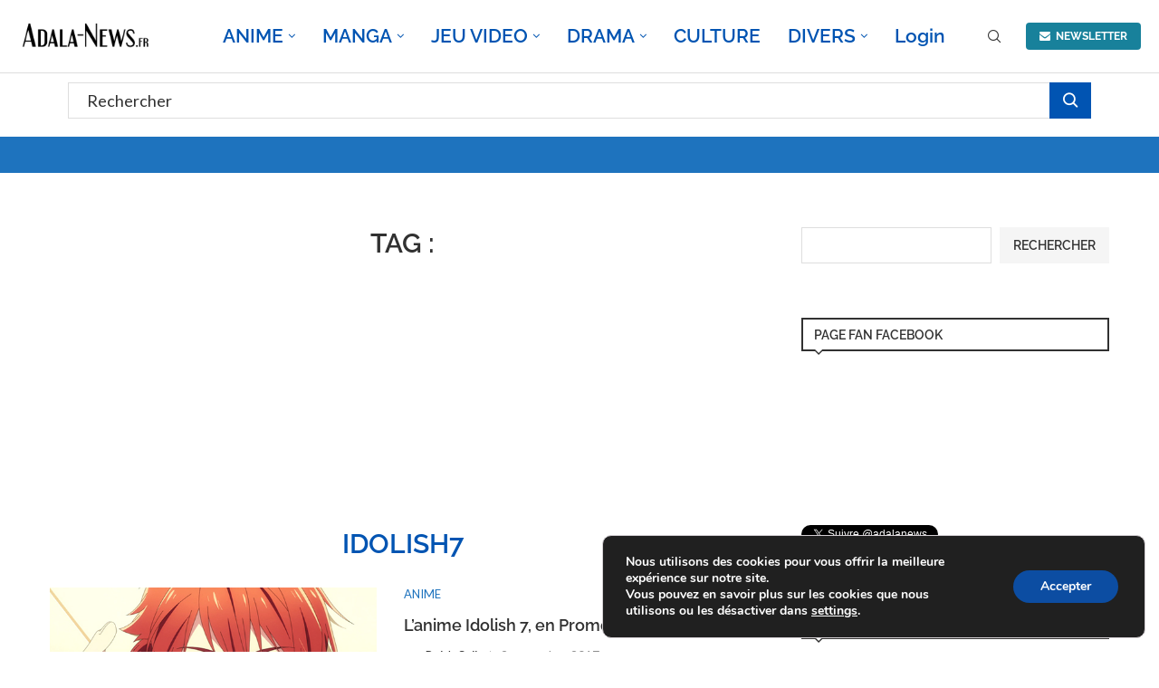

--- FILE ---
content_type: text/html; charset=UTF-8
request_url: https://adala-news.fr/tag/idolish7/?post_type=post
body_size: 45398
content:
<!DOCTYPE html>
<html lang="fr-FR" prefix="og: https://ogp.me/ns#">
<head>
    <meta charset="UTF-8">
    <meta http-equiv="X-UA-Compatible" content="IE=edge">
    <meta name="viewport" content="width=device-width, initial-scale=1">
    <link rel="profile" href="https://gmpg.org/xfn/11"/>
    <link rel="alternate" type="application/rss+xml" title="Adala News RSS Feed"
          href="https://adala-news.fr/feed/"/>
    <link rel="alternate" type="application/atom+xml" title="Adala News Atom Feed"
          href="https://adala-news.fr/feed/atom/"/>
    <link rel="pingback" href=""/>
    <!--[if lt IE 9]>
	<script src="https://adala-news.fr/wp-content/themes/soledad/js/html5.js"></script>
	<![endif]-->
	
<!-- Open Graph Meta Tags generated by Blog2Social 873 - https://www.blog2social.com -->
<meta property="og:title" content="Adala News"/>
<meta property="og:description" content="Le meilleur de l&#039;actualité Manga, Anime &amp; Jeux Vidéo"/>
<meta property="og:url" content="/tag/idolish7/?post_type=post"/>
<meta property="og:image" content="https://adala-news.fr/wp-content/uploads/2017/11/Idolish7-anime-image-257.jpg"/>
<meta property="og:image:width" content="610" />
<meta property="og:image:height" content="362" />
<meta property="og:type" content="article"/>
<meta property="og:article:published_time" content="2017-11-02 15:47:07"/>
<meta property="og:article:modified_time" content="2020-03-07 10:03:05"/>
<meta property="og:article:tag" content="Idolish 7"/>
<meta property="og:article:tag" content="Idolish7"/>
<meta property="og:article:tag" content="アイドリッシュセブン"/>
<!-- Open Graph Meta Tags generated by Blog2Social 873 - https://www.blog2social.com -->

<!-- Twitter Card generated by Blog2Social 873 - https://www.blog2social.com -->
<meta name="twitter:card" content="summary">
<meta name="twitter:title" content="Adala News"/>
<meta name="twitter:description" content="Le meilleur de l&#039;actualité Manga, Anime &amp; Jeux Vidéo"/>
<meta name="twitter:image" content="https://adala-news.fr/wp-content/uploads/2017/11/Idolish7-anime-image-257.jpg"/>
<!-- Twitter Card generated by Blog2Social 873 - https://www.blog2social.com -->

<!-- Optimisation des moteurs de recherche par Rank Math - https://rankmath.com/ -->
<title>Idolish7 Archives - Adala News</title>
<meta name="robots" content="follow, index, max-snippet:-1, max-video-preview:-1, max-image-preview:large"/>
<link rel="canonical" href="https://adala-news.fr/tag/idolish7/" />
<meta property="og:locale" content="fr_FR" />
<meta property="og:type" content="article" />
<meta property="og:title" content="Idolish7 Archives - Adala News" />
<meta property="og:url" content="https://adala-news.fr/tag/idolish7/" />
<meta property="og:site_name" content="Adala News" />
<meta property="article:publisher" content="https://www.facebook.com/ADALA-News-132118636810749/" />
<meta name="twitter:card" content="summary_large_image" />
<meta name="twitter:title" content="Idolish7 Archives - Adala News" />
<meta name="twitter:site" content="@adalanews" />
<meta name="twitter:label1" content="Articles" />
<meta name="twitter:data1" content="2" />
<script type="application/ld+json" class="rank-math-schema">{"@context":"https://schema.org","@graph":[{"@type":"Organization","@id":"https://adala-news.fr/#organization","name":"Adala News","url":"https://adala-news.fr","sameAs":["https://www.facebook.com/ADALA-News-132118636810749/","https://twitter.com/adalanews","https://www.instagram.com/adala_news/"],"description":"Le meilleur site d'actualit\u00e9 sur la culture manga !"},{"@type":"WebSite","@id":"https://adala-news.fr/#website","url":"https://adala-news.fr","name":"Adala News","publisher":{"@id":"https://adala-news.fr/#organization"},"inLanguage":"fr-FR"},{"@type":"BreadcrumbList","@id":"https://adala-news.fr/tag/idolish7/#breadcrumb","itemListElement":[{"@type":"ListItem","position":"1","item":{"@id":"https://adala-news.fr","name":"Accueil"}},{"@type":"ListItem","position":"2","item":{"@id":"https://adala-news.fr/tag/idolish7/","name":"Idolish7"}}]},{"@type":"CollectionPage","@id":"https://adala-news.fr/tag/idolish7/#webpage","url":"https://adala-news.fr/tag/idolish7/","name":"Idolish7 Archives - Adala News","isPartOf":{"@id":"https://adala-news.fr/#website"},"inLanguage":"fr-FR","breadcrumb":{"@id":"https://adala-news.fr/tag/idolish7/#breadcrumb"}}]}</script>
<!-- /Extension Rank Math WordPress SEO -->

<meta name="robots" content="index, follow, max-snippet:-1, max-image-preview:large, max-video-preview:-1">
<link rel="canonical" href="https://adala-news.fr/tag/idolish7/">
<meta property="og:url" content="https://adala-news.fr/tag/idolish7/">
<meta property="og:site_name" content="Adala News">
<meta property="og:locale" content="fr_FR">
<meta property="og:type" content="object">
<meta property="og:title" content="Idolish7 Archives  - Adala News">
<meta property="fb:pages" content="">
<meta property="fb:admins" content="">
<meta property="fb:app_id" content="">
<meta name="twitter:card" content="summary">
<meta name="twitter:site" content="@http://@adalanews">
<meta name="twitter:creator" content="@http://@adalanews">
<meta name="twitter:title" content="Idolish7 Archives  - Adala News">
<link rel='dns-prefetch' href='//www.googletagmanager.com' />
<link rel='dns-prefetch' href='//fonts.googleapis.com' />
<link rel='dns-prefetch' href='//pagead2.googlesyndication.com' />
<link rel="alternate" type="application/rss+xml" title="Adala News &raquo; Flux" href="https://adala-news.fr/feed/" />
<link rel="alternate" type="application/rss+xml" title="Adala News &raquo; Flux des commentaires" href="https://adala-news.fr/comments/feed/" />
<link rel="alternate" type="application/rss+xml" title="Adala News &raquo; Flux de l’étiquette Idolish7" href="https://adala-news.fr/tag/idolish7/feed/" />
<style id='wp-img-auto-sizes-contain-inline-css' type='text/css'>
img:is([sizes=auto i],[sizes^="auto," i]){contain-intrinsic-size:3000px 1500px}
/*# sourceURL=wp-img-auto-sizes-contain-inline-css */
</style>
<link rel='stylesheet' id='youzify-wall-css' href='https://adala-news.fr/wp-content/plugins/youzify/includes/public/assets/css/youzify-wall.min.css?ver=1.3.6' type='text/css' media='all' />
<link rel='stylesheet' id='youzify-profile-css' href='https://adala-news.fr/wp-content/plugins/youzify/includes/public/assets/css/youzify-profile.min.css?ver=1.3.6' type='text/css' media='all' />
<link rel='stylesheet' id='youzify-carousel-css-css' href='https://adala-news.fr/wp-content/plugins/youzify/includes/public/assets/css/youzify-owl-carousel.min.css?ver=1.3.6' type='text/css' media='all' />
<link rel='stylesheet' id='youzify-customStyle-css' href='https://adala-news.fr/wp-content/plugins/youzify/includes/admin/assets/css/custom-script.css?ver=6.9' type='text/css' media='all' />
<style id='youzify-customStyle-inline-css' type='text/css'>

:root {
    --yzfy-scheme-color: #4FC1E9 !important;
    --yzfy-scheme-text-color: #fff !important;
}

body .youzify div.item-list-tabs li.youzify-activity-show-search .youzify-activity-show-search-form i,
body #youzify-wall-nav .item-list-tabs li#activity-filter-select label,
body .youzify-media-filter .youzify-filter-item .youzify-current-filter,
body .youzify-community-hashtags .youzify-hashtag-item:hover,
body .youzify table tfoot tr,
body .youzify table thead tr,
body #youzify-group-body h1:before,
body .youzify-product-actions .youzify-addtocart,
body .youzify .checkout_coupon,
body .youzify .youzify-wc-box-title h3,
body .youzify .woocommerce-customer-details h2,
body .youzify .youzify-wc-main-content .track_order .form-row button,
body .youzify-view-order .youzify-wc-main-content > p mark.order-status,
body .youzify .youzify-wc-main-content button[type='submit'],
body .youzify .youzify-wc-main-content #payment #place_order,
body .youzify .youzify-wc-main-content h3,
body .youzify .wc-proceed-to-checkout a.checkout-button,
body .youzify .wc-proceed-to-checkout a.checkout-button:hover,
body .youzify .youzify-wc-main-content .woocommerce-checkout-review-order table.shop_table tfoot .order-total,
body .youzify .youzify-wc-main-content .woocommerce-checkout-review-order table.shop_table thead,
body .youzify .youzify-wc-main-content table.shop_table td a.woocommerce-MyAccount-downloads-file:before,
body .youzify .youzify-wc-main-content table.shop_table td a.view:before,
body .youzify table.shop_table.order_details tfoot tr:last-child,
body .youzify .youzify-wc-main-content table.shop_table td.actions .coupon button,
body .youzify .youzify-wc-main-content table.shop_table td.woocommerce-orders-table__cell-order-number a,
body .youzify .youzify-wc-main-content table.shop_table thead,
body .youzify-forums-topic-item .youzify-forums-topic-icon i,
body .youzify-forums-forum-item .youzify-forums-forum-icon i,
body div.bbp-submit-wrapper button,
body #bbpress-forums li.bbp-header,
body #bbpress-forums .bbp-search-form #bbp_search_submit,
body #bbpress-forums #bbp-search-form #bbp_search_submit,
body .widget_display_search #bbp_search_submit,
body .widget_display_forums li a:before,
body .widget_display_views li .bbp-view-title:before,
body .widget_display_topics li:before,
body #bbpress-forums li.bbp-footer,
body .bbp-pagination .page-numbers.current,
body .youzify-items-list-widget .youzify-list-item .youzify-item-action .youzify-add-button i,
body #youzify-members-list .youzify-user-actions .friendship-button .requested,
body .youzify-wall-embed .youzify-embed-action .friendship-button a.requested,
body .youzify-widget .youzify-user-tags .youzify-utag-values .youzify-utag-value-item,
body .item-list-tabs #search-message-form #messages_search_submit,
body #youzify-groups-list .action .group-button .membership-requested,
body #youzify-members-list .youzify-user-actions .friendship-button a,
body #youzify-groups-list .action .group-button .request-membership,
body .youzify-wall-embed .youzify-embed-action .friendship-button a,
body .youzify-group-manage-members-search #members_search_submit,
body #youzify-groups-list .action .group-button .accept-invite,
body .notifications-options-nav #notification-bulk-manage,
body .notifications .notification-actions .mark-read span,
body .sitewide-notices .thread-options .activate-notice,
body #youzify-groups-list .action .group-button .join-group,
body .youzify-social-buttons .friendship-button a.requested,
body #youzify-directory-search-box form input[type=submit],
body .youzify-user-actions .friendship-button a.requested,
body .youzify-wall-embed .youzify-embed-action .group-button a,
body #youzify-group-buttons .group-button a.join-group,
body .messages-notices .thread-options .read span,
body .youzify-social-buttons .friendship-button a,
body #search-members-form #members_search_submit,
body .messages-options-nav #messages-bulk-manage,
body .youzify-group-settings-tab input[type='submit'],
body .youzify-user-actions .friendship-button a.add,
body #group-settings-form input[type='submit'],
body .youzify-product-content .youzify-featured-product,
body .my-friends #friend-list .action a.accept,
body .youzify-wall-new-post .youzify-post-more-button,
body .group-request-list .action .accept a,
body #message-recipients .highlight-icon i,
body .youzify-pagination .page-numbers.current,
body .youzify-project-content .youzify-project-type,
body .youzify-author .youzify-account-settings,
body .youzify-product-actions .youzify-addtocart,
body .group-button.request-membership,
body #send_message_form .submit #send,
body #send-invite-form .submit input,
body #send-reply #send_reply_button,
body .youzify-wall-actions .youzify-wall-post,
body .youzify-post-content .youzify-post-type,
body .youzify-nav-effect .youzify-menu-border,
body #group-create-tabs li.current,
body .group-button.accept-invite,
body .youzify-tab-post .youzify-read-more,
body .group-button.join-group,
body .youzify-service-icon i:hover,
body .youzify-loading .youzify_msg,
body .youzify-scrolltotop i:hover,
body .youzify-post .youzify-read-more,
body .youzify-author .youzify-login,
body .pagination .current,
body .youzify-tab-title-box,
body #youzify button[type='submit'],
body .youzify-wall-file-post,
body .youzify-current-bg-color,
body .youzify-current-checked-bg-color:checked,
body .button.accept {
            background-color: var(--yzfy-scheme-color) !important;
            color: var(--yzfy-scheme-text-color) !important;
        }

@media screen and ( max-width: 768px ) {
body #youzify .youzify-group div.item-list-tabs li.last label,
body #youzify .youzify-profile div.item-list-tabs li.last label,
body #youzify .youzify-directory-filter .item-list-tabs li#groups-order-select label,
body #youzify .youzify-directory-filter .item-list-tabs li#members-order-select label {
    background-color: var(--yzfy-scheme-color) !important;
    color: var(--yzfy-scheme-text-color);
}
}
        body .youzify-bbp-topic-head-meta .youzify-bbp-head-meta-last-updated a:not(.bbp-author-name),
        body .widget_display_topics li .topic-author a.bbp-author-name,
        body .activity-header .activity-head p a:not(:first-child),
        body #message-recipients .highlight .highlight-meta a,
        body .thread-sender .thread-from .from .thread-count,
        body .youzify-profile-navmenu .youzify-navbar-item a:hover i,
        body .widget_display_replies li a.bbp-author-name,
        body .youzify-profile-navmenu .youzify-navbar-item a:hover,
        body .youzify-link-main-content .youzify-link-url:hover,
        body .youzify-wall-new-post .youzify-post-title a:hover,
        body .youzify-recent-posts .youzify-post-title a:hover,
        body .youzify-post-content .youzify-post-title a:hover,
        body .youzify-group-settings-tab fieldset legend,
        body .youzify-wall-link-data .youzify-wall-link-url,
        body .youzify-tab-post .youzify-post-title a:hover,
        body .youzify-project-tags .youzify-tag-symbole,
        body .youzify-post-tags .youzify-tag-symbole,
        body .youzify-group-navmenu li a:hover {
            color: var(--yzfy-scheme-color) !important;
        }

        body .youzify-bbp-topic-head,
        body .youzify .youzify-wc-main-content address .youzify-bullet,
        body .youzify-profile-navmenu .youzify-navbar-item.youzify-active-menu,
        body .youzify-group-navmenu li.current {
            border-color: var(--yzfy-scheme-color) !important;
        }

        body .quote-with-img:before,
        body .youzify-link-content,
        body .youzify-no-thumbnail,
        body a.youzify-settings-widget {
            background: var(--yzfy-scheme-color) url(https://adala-news.fr/wp-content/plugins/youzify/includes/public/assets/images/dotted-bg.png) !important;
        }
    
/*# sourceURL=youzify-customStyle-inline-css */
</style>
<link rel='stylesheet' id='penci-folding-css' href='https://adala-news.fr/wp-content/themes/soledad/inc/elementor/assets/css/fold.css?ver=8.7.1' type='text/css' media='all' />
<style id='wp-emoji-styles-inline-css' type='text/css'>

	img.wp-smiley, img.emoji {
		display: inline !important;
		border: none !important;
		box-shadow: none !important;
		height: 1em !important;
		width: 1em !important;
		margin: 0 0.07em !important;
		vertical-align: -0.1em !important;
		background: none !important;
		padding: 0 !important;
	}
/*# sourceURL=wp-emoji-styles-inline-css */
</style>
<link rel='stylesheet' id='wp-block-library-css' href='https://adala-news.fr/wp-includes/css/dist/block-library/style.min.css?ver=6.9' type='text/css' media='all' />
<style id='wp-block-search-inline-css' type='text/css'>
.wp-block-search__button{margin-left:10px;word-break:normal}.wp-block-search__button.has-icon{line-height:0}.wp-block-search__button svg{height:1.25em;min-height:24px;min-width:24px;width:1.25em;fill:currentColor;vertical-align:text-bottom}:where(.wp-block-search__button){border:1px solid #ccc;padding:6px 10px}.wp-block-search__inside-wrapper{display:flex;flex:auto;flex-wrap:nowrap;max-width:100%}.wp-block-search__label{width:100%}.wp-block-search.wp-block-search__button-only .wp-block-search__button{box-sizing:border-box;display:flex;flex-shrink:0;justify-content:center;margin-left:0;max-width:100%}.wp-block-search.wp-block-search__button-only .wp-block-search__inside-wrapper{min-width:0!important;transition-property:width}.wp-block-search.wp-block-search__button-only .wp-block-search__input{flex-basis:100%;transition-duration:.3s}.wp-block-search.wp-block-search__button-only.wp-block-search__searchfield-hidden,.wp-block-search.wp-block-search__button-only.wp-block-search__searchfield-hidden .wp-block-search__inside-wrapper{overflow:hidden}.wp-block-search.wp-block-search__button-only.wp-block-search__searchfield-hidden .wp-block-search__input{border-left-width:0!important;border-right-width:0!important;flex-basis:0;flex-grow:0;margin:0;min-width:0!important;padding-left:0!important;padding-right:0!important;width:0!important}:where(.wp-block-search__input){appearance:none;border:1px solid #949494;flex-grow:1;font-family:inherit;font-size:inherit;font-style:inherit;font-weight:inherit;letter-spacing:inherit;line-height:inherit;margin-left:0;margin-right:0;min-width:3rem;padding:8px;text-decoration:unset!important;text-transform:inherit}:where(.wp-block-search__button-inside .wp-block-search__inside-wrapper){background-color:#fff;border:1px solid #949494;box-sizing:border-box;padding:4px}:where(.wp-block-search__button-inside .wp-block-search__inside-wrapper) .wp-block-search__input{border:none;border-radius:0;padding:0 4px}:where(.wp-block-search__button-inside .wp-block-search__inside-wrapper) .wp-block-search__input:focus{outline:none}:where(.wp-block-search__button-inside .wp-block-search__inside-wrapper) :where(.wp-block-search__button){padding:4px 8px}.wp-block-search.aligncenter .wp-block-search__inside-wrapper{margin:auto}.wp-block[data-align=right] .wp-block-search.wp-block-search__button-only .wp-block-search__inside-wrapper{float:right}
/*# sourceURL=https://adala-news.fr/wp-includes/blocks/search/style.min.css */
</style>
<style id='wp-block-search-theme-inline-css' type='text/css'>
.wp-block-search .wp-block-search__label{font-weight:700}.wp-block-search__button{border:1px solid #ccc;padding:.375em .625em}
/*# sourceURL=https://adala-news.fr/wp-includes/blocks/search/theme.min.css */
</style>
<style id='wp-block-spacer-inline-css' type='text/css'>
.wp-block-spacer{clear:both}
/*# sourceURL=https://adala-news.fr/wp-includes/blocks/spacer/style.min.css */
</style>
<style id='global-styles-inline-css' type='text/css'>
:root{--wp--preset--aspect-ratio--square: 1;--wp--preset--aspect-ratio--4-3: 4/3;--wp--preset--aspect-ratio--3-4: 3/4;--wp--preset--aspect-ratio--3-2: 3/2;--wp--preset--aspect-ratio--2-3: 2/3;--wp--preset--aspect-ratio--16-9: 16/9;--wp--preset--aspect-ratio--9-16: 9/16;--wp--preset--color--black: #000000;--wp--preset--color--cyan-bluish-gray: #abb8c3;--wp--preset--color--white: #ffffff;--wp--preset--color--pale-pink: #f78da7;--wp--preset--color--vivid-red: #cf2e2e;--wp--preset--color--luminous-vivid-orange: #ff6900;--wp--preset--color--luminous-vivid-amber: #fcb900;--wp--preset--color--light-green-cyan: #7bdcb5;--wp--preset--color--vivid-green-cyan: #00d084;--wp--preset--color--pale-cyan-blue: #8ed1fc;--wp--preset--color--vivid-cyan-blue: #0693e3;--wp--preset--color--vivid-purple: #9b51e0;--wp--preset--gradient--vivid-cyan-blue-to-vivid-purple: linear-gradient(135deg,rgb(6,147,227) 0%,rgb(155,81,224) 100%);--wp--preset--gradient--light-green-cyan-to-vivid-green-cyan: linear-gradient(135deg,rgb(122,220,180) 0%,rgb(0,208,130) 100%);--wp--preset--gradient--luminous-vivid-amber-to-luminous-vivid-orange: linear-gradient(135deg,rgb(252,185,0) 0%,rgb(255,105,0) 100%);--wp--preset--gradient--luminous-vivid-orange-to-vivid-red: linear-gradient(135deg,rgb(255,105,0) 0%,rgb(207,46,46) 100%);--wp--preset--gradient--very-light-gray-to-cyan-bluish-gray: linear-gradient(135deg,rgb(238,238,238) 0%,rgb(169,184,195) 100%);--wp--preset--gradient--cool-to-warm-spectrum: linear-gradient(135deg,rgb(74,234,220) 0%,rgb(151,120,209) 20%,rgb(207,42,186) 40%,rgb(238,44,130) 60%,rgb(251,105,98) 80%,rgb(254,248,76) 100%);--wp--preset--gradient--blush-light-purple: linear-gradient(135deg,rgb(255,206,236) 0%,rgb(152,150,240) 100%);--wp--preset--gradient--blush-bordeaux: linear-gradient(135deg,rgb(254,205,165) 0%,rgb(254,45,45) 50%,rgb(107,0,62) 100%);--wp--preset--gradient--luminous-dusk: linear-gradient(135deg,rgb(255,203,112) 0%,rgb(199,81,192) 50%,rgb(65,88,208) 100%);--wp--preset--gradient--pale-ocean: linear-gradient(135deg,rgb(255,245,203) 0%,rgb(182,227,212) 50%,rgb(51,167,181) 100%);--wp--preset--gradient--electric-grass: linear-gradient(135deg,rgb(202,248,128) 0%,rgb(113,206,126) 100%);--wp--preset--gradient--midnight: linear-gradient(135deg,rgb(2,3,129) 0%,rgb(40,116,252) 100%);--wp--preset--font-size--small: 12px;--wp--preset--font-size--medium: 20px;--wp--preset--font-size--large: 32px;--wp--preset--font-size--x-large: 42px;--wp--preset--font-size--normal: 14px;--wp--preset--font-size--huge: 42px;--wp--preset--spacing--20: 0.44rem;--wp--preset--spacing--30: 0.67rem;--wp--preset--spacing--40: 1rem;--wp--preset--spacing--50: 1.5rem;--wp--preset--spacing--60: 2.25rem;--wp--preset--spacing--70: 3.38rem;--wp--preset--spacing--80: 5.06rem;--wp--preset--shadow--natural: 6px 6px 9px rgba(0, 0, 0, 0.2);--wp--preset--shadow--deep: 12px 12px 50px rgba(0, 0, 0, 0.4);--wp--preset--shadow--sharp: 6px 6px 0px rgba(0, 0, 0, 0.2);--wp--preset--shadow--outlined: 6px 6px 0px -3px rgb(255, 255, 255), 6px 6px rgb(0, 0, 0);--wp--preset--shadow--crisp: 6px 6px 0px rgb(0, 0, 0);}:where(.is-layout-flex){gap: 0.5em;}:where(.is-layout-grid){gap: 0.5em;}body .is-layout-flex{display: flex;}.is-layout-flex{flex-wrap: wrap;align-items: center;}.is-layout-flex > :is(*, div){margin: 0;}body .is-layout-grid{display: grid;}.is-layout-grid > :is(*, div){margin: 0;}:where(.wp-block-columns.is-layout-flex){gap: 2em;}:where(.wp-block-columns.is-layout-grid){gap: 2em;}:where(.wp-block-post-template.is-layout-flex){gap: 1.25em;}:where(.wp-block-post-template.is-layout-grid){gap: 1.25em;}.has-black-color{color: var(--wp--preset--color--black) !important;}.has-cyan-bluish-gray-color{color: var(--wp--preset--color--cyan-bluish-gray) !important;}.has-white-color{color: var(--wp--preset--color--white) !important;}.has-pale-pink-color{color: var(--wp--preset--color--pale-pink) !important;}.has-vivid-red-color{color: var(--wp--preset--color--vivid-red) !important;}.has-luminous-vivid-orange-color{color: var(--wp--preset--color--luminous-vivid-orange) !important;}.has-luminous-vivid-amber-color{color: var(--wp--preset--color--luminous-vivid-amber) !important;}.has-light-green-cyan-color{color: var(--wp--preset--color--light-green-cyan) !important;}.has-vivid-green-cyan-color{color: var(--wp--preset--color--vivid-green-cyan) !important;}.has-pale-cyan-blue-color{color: var(--wp--preset--color--pale-cyan-blue) !important;}.has-vivid-cyan-blue-color{color: var(--wp--preset--color--vivid-cyan-blue) !important;}.has-vivid-purple-color{color: var(--wp--preset--color--vivid-purple) !important;}.has-black-background-color{background-color: var(--wp--preset--color--black) !important;}.has-cyan-bluish-gray-background-color{background-color: var(--wp--preset--color--cyan-bluish-gray) !important;}.has-white-background-color{background-color: var(--wp--preset--color--white) !important;}.has-pale-pink-background-color{background-color: var(--wp--preset--color--pale-pink) !important;}.has-vivid-red-background-color{background-color: var(--wp--preset--color--vivid-red) !important;}.has-luminous-vivid-orange-background-color{background-color: var(--wp--preset--color--luminous-vivid-orange) !important;}.has-luminous-vivid-amber-background-color{background-color: var(--wp--preset--color--luminous-vivid-amber) !important;}.has-light-green-cyan-background-color{background-color: var(--wp--preset--color--light-green-cyan) !important;}.has-vivid-green-cyan-background-color{background-color: var(--wp--preset--color--vivid-green-cyan) !important;}.has-pale-cyan-blue-background-color{background-color: var(--wp--preset--color--pale-cyan-blue) !important;}.has-vivid-cyan-blue-background-color{background-color: var(--wp--preset--color--vivid-cyan-blue) !important;}.has-vivid-purple-background-color{background-color: var(--wp--preset--color--vivid-purple) !important;}.has-black-border-color{border-color: var(--wp--preset--color--black) !important;}.has-cyan-bluish-gray-border-color{border-color: var(--wp--preset--color--cyan-bluish-gray) !important;}.has-white-border-color{border-color: var(--wp--preset--color--white) !important;}.has-pale-pink-border-color{border-color: var(--wp--preset--color--pale-pink) !important;}.has-vivid-red-border-color{border-color: var(--wp--preset--color--vivid-red) !important;}.has-luminous-vivid-orange-border-color{border-color: var(--wp--preset--color--luminous-vivid-orange) !important;}.has-luminous-vivid-amber-border-color{border-color: var(--wp--preset--color--luminous-vivid-amber) !important;}.has-light-green-cyan-border-color{border-color: var(--wp--preset--color--light-green-cyan) !important;}.has-vivid-green-cyan-border-color{border-color: var(--wp--preset--color--vivid-green-cyan) !important;}.has-pale-cyan-blue-border-color{border-color: var(--wp--preset--color--pale-cyan-blue) !important;}.has-vivid-cyan-blue-border-color{border-color: var(--wp--preset--color--vivid-cyan-blue) !important;}.has-vivid-purple-border-color{border-color: var(--wp--preset--color--vivid-purple) !important;}.has-vivid-cyan-blue-to-vivid-purple-gradient-background{background: var(--wp--preset--gradient--vivid-cyan-blue-to-vivid-purple) !important;}.has-light-green-cyan-to-vivid-green-cyan-gradient-background{background: var(--wp--preset--gradient--light-green-cyan-to-vivid-green-cyan) !important;}.has-luminous-vivid-amber-to-luminous-vivid-orange-gradient-background{background: var(--wp--preset--gradient--luminous-vivid-amber-to-luminous-vivid-orange) !important;}.has-luminous-vivid-orange-to-vivid-red-gradient-background{background: var(--wp--preset--gradient--luminous-vivid-orange-to-vivid-red) !important;}.has-very-light-gray-to-cyan-bluish-gray-gradient-background{background: var(--wp--preset--gradient--very-light-gray-to-cyan-bluish-gray) !important;}.has-cool-to-warm-spectrum-gradient-background{background: var(--wp--preset--gradient--cool-to-warm-spectrum) !important;}.has-blush-light-purple-gradient-background{background: var(--wp--preset--gradient--blush-light-purple) !important;}.has-blush-bordeaux-gradient-background{background: var(--wp--preset--gradient--blush-bordeaux) !important;}.has-luminous-dusk-gradient-background{background: var(--wp--preset--gradient--luminous-dusk) !important;}.has-pale-ocean-gradient-background{background: var(--wp--preset--gradient--pale-ocean) !important;}.has-electric-grass-gradient-background{background: var(--wp--preset--gradient--electric-grass) !important;}.has-midnight-gradient-background{background: var(--wp--preset--gradient--midnight) !important;}.has-small-font-size{font-size: var(--wp--preset--font-size--small) !important;}.has-medium-font-size{font-size: var(--wp--preset--font-size--medium) !important;}.has-large-font-size{font-size: var(--wp--preset--font-size--large) !important;}.has-x-large-font-size{font-size: var(--wp--preset--font-size--x-large) !important;}
/*# sourceURL=global-styles-inline-css */
</style>

<style id='classic-theme-styles-inline-css' type='text/css'>
/*! This file is auto-generated */
.wp-block-button__link{color:#fff;background-color:#32373c;border-radius:9999px;box-shadow:none;text-decoration:none;padding:calc(.667em + 2px) calc(1.333em + 2px);font-size:1.125em}.wp-block-file__button{background:#32373c;color:#fff;text-decoration:none}
/*# sourceURL=/wp-includes/css/classic-themes.min.css */
</style>
<link rel='stylesheet' id='dashicons-css' href='https://adala-news.fr/wp-includes/css/dashicons.min.css?ver=6.9' type='text/css' media='all' />
<link rel='stylesheet' id='admin-bar-css' href='https://adala-news.fr/wp-includes/css/admin-bar.min.css?ver=6.9' type='text/css' media='all' />
<style id='admin-bar-inline-css' type='text/css'>

    /* Hide CanvasJS credits for P404 charts specifically */
    #p404RedirectChart .canvasjs-chart-credit {
        display: none !important;
    }
    
    #p404RedirectChart canvas {
        border-radius: 6px;
    }

    .p404-redirect-adminbar-weekly-title {
        font-weight: bold;
        font-size: 14px;
        color: #fff;
        margin-bottom: 6px;
    }

    #wpadminbar #wp-admin-bar-p404_free_top_button .ab-icon:before {
        content: "\f103";
        color: #dc3545;
        top: 3px;
    }
    
    #wp-admin-bar-p404_free_top_button .ab-item {
        min-width: 80px !important;
        padding: 0px !important;
    }
    
    /* Ensure proper positioning and z-index for P404 dropdown */
    .p404-redirect-adminbar-dropdown-wrap { 
        min-width: 0; 
        padding: 0;
        position: static !important;
    }
    
    #wpadminbar #wp-admin-bar-p404_free_top_button_dropdown {
        position: static !important;
    }
    
    #wpadminbar #wp-admin-bar-p404_free_top_button_dropdown .ab-item {
        padding: 0 !important;
        margin: 0 !important;
    }
    
    .p404-redirect-dropdown-container {
        min-width: 340px;
        padding: 18px 18px 12px 18px;
        background: #23282d !important;
        color: #fff;
        border-radius: 12px;
        box-shadow: 0 8px 32px rgba(0,0,0,0.25);
        margin-top: 10px;
        position: relative !important;
        z-index: 999999 !important;
        display: block !important;
        border: 1px solid #444;
    }
    
    /* Ensure P404 dropdown appears on hover */
    #wpadminbar #wp-admin-bar-p404_free_top_button .p404-redirect-dropdown-container { 
        display: none !important;
    }
    
    #wpadminbar #wp-admin-bar-p404_free_top_button:hover .p404-redirect-dropdown-container { 
        display: block !important;
    }
    
    #wpadminbar #wp-admin-bar-p404_free_top_button:hover #wp-admin-bar-p404_free_top_button_dropdown .p404-redirect-dropdown-container {
        display: block !important;
    }
    
    .p404-redirect-card {
        background: #2c3338;
        border-radius: 8px;
        padding: 18px 18px 12px 18px;
        box-shadow: 0 2px 8px rgba(0,0,0,0.07);
        display: flex;
        flex-direction: column;
        align-items: flex-start;
        border: 1px solid #444;
    }
    
    .p404-redirect-btn {
        display: inline-block;
        background: #dc3545;
        color: #fff !important;
        font-weight: bold;
        padding: 5px 22px;
        border-radius: 8px;
        text-decoration: none;
        font-size: 17px;
        transition: background 0.2s, box-shadow 0.2s;
        margin-top: 8px;
        box-shadow: 0 2px 8px rgba(220,53,69,0.15);
        text-align: center;
        line-height: 1.6;
    }
    
    .p404-redirect-btn:hover {
        background: #c82333;
        color: #fff !important;
        box-shadow: 0 4px 16px rgba(220,53,69,0.25);
    }
    
    /* Prevent conflicts with other admin bar dropdowns */
    #wpadminbar .ab-top-menu > li:hover > .ab-item,
    #wpadminbar .ab-top-menu > li.hover > .ab-item {
        z-index: auto;
    }
    
    #wpadminbar #wp-admin-bar-p404_free_top_button:hover > .ab-item {
        z-index: 999998 !important;
    }
    
/*# sourceURL=admin-bar-inline-css */
</style>
<link rel='stylesheet' id='better-recent-comments-css' href='https://adala-news.fr/wp-content/plugins/better-recent-comments/assets/css/better-recent-comments.min.css?ver=6.9' type='text/css' media='all' />
<link rel='stylesheet' id='stcr-font-awesome-css' href='https://adala-news.fr/wp-content/plugins/subscribe-to-comments-reloaded/includes/css/font-awesome.min.css?ver=6.9' type='text/css' media='all' />
<link rel='stylesheet' id='stcr-style-css' href='https://adala-news.fr/wp-content/plugins/subscribe-to-comments-reloaded/includes/css/stcr-style.css?ver=6.9' type='text/css' media='all' />
<link rel='stylesheet' id='youzify-opensans-css' href='https://fonts.googleapis.com/css?family=Open+Sans%3A400%2C600&#038;ver=1.3.6' type='text/css' media='all' />
<link rel='stylesheet' id='youzify-css' href='https://adala-news.fr/wp-content/plugins/youzify/includes/public/assets/css/youzify.min.css?ver=1.3.6' type='text/css' media='all' />
<link rel='stylesheet' id='youzify-headers-css' href='https://adala-news.fr/wp-content/plugins/youzify/includes/public/assets/css/youzify-headers.min.css?ver=1.3.6' type='text/css' media='all' />
<link rel='stylesheet' id='youzify-social-css' href='https://adala-news.fr/wp-content/plugins/youzify/includes/public/assets/css/youzify-social.min.css?ver=1.3.6' type='text/css' media='all' />
<link rel='stylesheet' id='youzify-icons-css' href='https://adala-news.fr/wp-content/plugins/youzify/includes/admin/assets/css/all.min.css?ver=1.3.6' type='text/css' media='all' />
<link rel='stylesheet' id='penci-fonts-css' href='https://fonts.googleapis.com/css?family=Raleway%3A300%2C300italic%2C400%2C400italic%2C500%2C500italic%2C700%2C700italic%2C800%2C800italic%7CLato%3A300%2C300italic%2C400%2C400italic%2C500%2C500italic%2C600%2C600italic%2C700%2C700italic%2C800%2C800italic%26subset%3Dlatin%2Ccyrillic%2Ccyrillic-ext%2Cgreek%2Cgreek-ext%2Clatin-ext&#038;display=swap&#038;ver=8.7.1' type='text/css' media='' />
<link rel='stylesheet' id='penci-main-style-css' href='https://adala-news.fr/wp-content/themes/soledad/main.css?ver=8.7.1' type='text/css' media='all' />
<link rel='stylesheet' id='penci-swiper-bundle-css' href='https://adala-news.fr/wp-content/themes/soledad/css/swiper-bundle.min.css?ver=8.7.1' type='text/css' media='all' />
<link rel='stylesheet' id='penci-buddypress-bbpress-css' href='https://adala-news.fr/wp-content/themes/soledad/css/buddypress-bbpress.min.css?ver=8.7.1' type='text/css' media='all' />
<link rel='stylesheet' id='penci-font-awesomeold-css' href='https://adala-news.fr/wp-content/themes/soledad/css/font-awesome.4.7.0.swap.min.css?ver=4.7.0' type='text/css' media='all' />
<link rel='stylesheet' id='penci_icon-css' href='https://adala-news.fr/wp-content/themes/soledad/css/penci-icon.min.css?ver=8.7.1' type='text/css' media='all' />
<link rel='stylesheet' id='penci_style-css' href='https://adala-news.fr/wp-content/themes/soledad/style.css?ver=8.7.1' type='text/css' media='all' />
<link rel='stylesheet' id='penci_social_counter-css' href='https://adala-news.fr/wp-content/themes/soledad/css/social-counter.css?ver=8.7.1' type='text/css' media='all' />
<link rel='stylesheet' id='penci-header-builder-fonts-css' href='https://fonts.googleapis.com/css?family=Raleway%3A300%2C300italic%2C400%2C400italic%2C500%2C500italic%2C600%2C600italic%2C700%2C700italic%2C800%2C800italic%26subset%3Dlatin%2Ccyrillic%2Ccyrillic-ext%2Cgreek%2Cgreek-ext%2Clatin-ext&#038;display=swap&#038;ver=8.7.1' type='text/css' media='all' />
<link rel='stylesheet' id='elementor-icons-css' href='https://adala-news.fr/wp-content/plugins/elementor/assets/lib/eicons/css/elementor-icons.min.css?ver=5.40.0' type='text/css' media='all' />
<link rel='stylesheet' id='elementor-frontend-css' href='https://adala-news.fr/wp-content/plugins/elementor/assets/css/frontend.min.css?ver=3.29.2' type='text/css' media='all' />
<link rel='stylesheet' id='elementor-post-156414-css' href='https://adala-news.fr/wp-content/uploads/elementor/css/post-156414.css?ver=1763063882' type='text/css' media='all' />
<link rel='stylesheet' id='wp-pagenavi-css' href='https://adala-news.fr/wp-content/plugins/wp-pagenavi/pagenavi-css.css?ver=2.70' type='text/css' media='all' />
<link rel='stylesheet' id='youzify-animation-css' href='https://adala-news.fr/wp-content/plugins/youzify/includes/public/assets/css/youzify-animate.min.css?ver=1.3.6' type='text/css' media='all' />
<link rel='stylesheet' id='youzify-membership-css' href='https://adala-news.fr/wp-content/plugins/youzify/includes/public/assets/css/youzify-membership.min.css?ver=1.3.6' type='text/css' media='all' />
<link rel='stylesheet' id='youzify-membership-customStyle-css' href='https://adala-news.fr/wp-content/plugins/youzify/includes/admin/assets/css/custom-script.css?ver=6.9' type='text/css' media='all' />
<link rel='stylesheet' id='moove_gdpr_frontend-css' href='https://adala-news.fr/wp-content/plugins/gdpr-cookie-compliance/dist/styles/gdpr-main.css?ver=5.0.9' type='text/css' media='all' />
<style id='moove_gdpr_frontend-inline-css' type='text/css'>

				#moove_gdpr_cookie_modal .moove-gdpr-modal-content .moove-gdpr-modal-footer-content .moove-gdpr-button-holder a.mgbutton.moove-gdpr-modal-reject-all,
				#moove_gdpr_cookie_modal .moove-gdpr-modal-content .moove-gdpr-modal-footer-content .moove-gdpr-button-holder button.mgbutton.moove-gdpr-modal-reject-all,
				.gdpr_cookie_settings_shortcode_content .gdpr-shr-button.button-green.moove-gdpr-modal-reject-all {
					background-color: transparent;
					opacity: .7;
					color: #202020;
				}

				#moove_gdpr_cookie_modal .moove-gdpr-modal-content .moove-gdpr-modal-footer-content .moove-gdpr-button-holder a.mgbutton.moove-gdpr-modal-reject-all:hover,
				#moove_gdpr_cookie_modal .moove-gdpr-modal-content .moove-gdpr-modal-footer-content .moove-gdpr-button-holder button.mgbutton.moove-gdpr-modal-reject-all:hover,
				.gdpr_cookie_settings_shortcode_content .gdpr-shr-button.button-green.moove-gdpr-modal-reject-all:hover {
					background-color: #202020;
					box-shadow: none;
					color: #fff;
					opacity: 1;
				}
			#moove_gdpr_cookie_modal,#moove_gdpr_cookie_info_bar,.gdpr_cookie_settings_shortcode_content{font-family:&#039;Nunito&#039;,sans-serif}#moove_gdpr_save_popup_settings_button{background-color:#373737;color:#fff}#moove_gdpr_save_popup_settings_button:hover{background-color:#000}#moove_gdpr_cookie_info_bar .moove-gdpr-info-bar-container .moove-gdpr-info-bar-content a.mgbutton,#moove_gdpr_cookie_info_bar .moove-gdpr-info-bar-container .moove-gdpr-info-bar-content button.mgbutton{background-color:#0C4DA2}#moove_gdpr_cookie_modal .moove-gdpr-modal-content .moove-gdpr-modal-footer-content .moove-gdpr-button-holder a.mgbutton,#moove_gdpr_cookie_modal .moove-gdpr-modal-content .moove-gdpr-modal-footer-content .moove-gdpr-button-holder button.mgbutton,.gdpr_cookie_settings_shortcode_content .gdpr-shr-button.button-green{background-color:#0C4DA2;border-color:#0C4DA2}#moove_gdpr_cookie_modal .moove-gdpr-modal-content .moove-gdpr-modal-footer-content .moove-gdpr-button-holder a.mgbutton:hover,#moove_gdpr_cookie_modal .moove-gdpr-modal-content .moove-gdpr-modal-footer-content .moove-gdpr-button-holder button.mgbutton:hover,.gdpr_cookie_settings_shortcode_content .gdpr-shr-button.button-green:hover{background-color:#fff;color:#0C4DA2}#moove_gdpr_cookie_modal .moove-gdpr-modal-content .moove-gdpr-modal-close i,#moove_gdpr_cookie_modal .moove-gdpr-modal-content .moove-gdpr-modal-close span.gdpr-icon{background-color:#0C4DA2;border:1px solid #0C4DA2}#moove_gdpr_cookie_info_bar span.moove-gdpr-infobar-allow-all.focus-g,#moove_gdpr_cookie_info_bar span.moove-gdpr-infobar-allow-all:focus,#moove_gdpr_cookie_info_bar button.moove-gdpr-infobar-allow-all.focus-g,#moove_gdpr_cookie_info_bar button.moove-gdpr-infobar-allow-all:focus,#moove_gdpr_cookie_info_bar span.moove-gdpr-infobar-reject-btn.focus-g,#moove_gdpr_cookie_info_bar span.moove-gdpr-infobar-reject-btn:focus,#moove_gdpr_cookie_info_bar button.moove-gdpr-infobar-reject-btn.focus-g,#moove_gdpr_cookie_info_bar button.moove-gdpr-infobar-reject-btn:focus,#moove_gdpr_cookie_info_bar span.change-settings-button.focus-g,#moove_gdpr_cookie_info_bar span.change-settings-button:focus,#moove_gdpr_cookie_info_bar button.change-settings-button.focus-g,#moove_gdpr_cookie_info_bar button.change-settings-button:focus{-webkit-box-shadow:0 0 1px 3px #0C4DA2;-moz-box-shadow:0 0 1px 3px #0C4DA2;box-shadow:0 0 1px 3px #0C4DA2}#moove_gdpr_cookie_modal .moove-gdpr-modal-content .moove-gdpr-modal-close i:hover,#moove_gdpr_cookie_modal .moove-gdpr-modal-content .moove-gdpr-modal-close span.gdpr-icon:hover,#moove_gdpr_cookie_info_bar span[data-href]>u.change-settings-button{color:#0C4DA2}#moove_gdpr_cookie_modal .moove-gdpr-modal-content .moove-gdpr-modal-left-content #moove-gdpr-menu li.menu-item-selected a span.gdpr-icon,#moove_gdpr_cookie_modal .moove-gdpr-modal-content .moove-gdpr-modal-left-content #moove-gdpr-menu li.menu-item-selected button span.gdpr-icon{color:inherit}#moove_gdpr_cookie_modal .moove-gdpr-modal-content .moove-gdpr-modal-left-content #moove-gdpr-menu li a span.gdpr-icon,#moove_gdpr_cookie_modal .moove-gdpr-modal-content .moove-gdpr-modal-left-content #moove-gdpr-menu li button span.gdpr-icon{color:inherit}#moove_gdpr_cookie_modal .gdpr-acc-link{line-height:0;font-size:0;color:transparent;position:absolute}#moove_gdpr_cookie_modal .moove-gdpr-modal-content .moove-gdpr-modal-close:hover i,#moove_gdpr_cookie_modal .moove-gdpr-modal-content .moove-gdpr-modal-left-content #moove-gdpr-menu li a,#moove_gdpr_cookie_modal .moove-gdpr-modal-content .moove-gdpr-modal-left-content #moove-gdpr-menu li button,#moove_gdpr_cookie_modal .moove-gdpr-modal-content .moove-gdpr-modal-left-content #moove-gdpr-menu li button i,#moove_gdpr_cookie_modal .moove-gdpr-modal-content .moove-gdpr-modal-left-content #moove-gdpr-menu li a i,#moove_gdpr_cookie_modal .moove-gdpr-modal-content .moove-gdpr-tab-main .moove-gdpr-tab-main-content a:hover,#moove_gdpr_cookie_info_bar.moove-gdpr-dark-scheme .moove-gdpr-info-bar-container .moove-gdpr-info-bar-content a.mgbutton:hover,#moove_gdpr_cookie_info_bar.moove-gdpr-dark-scheme .moove-gdpr-info-bar-container .moove-gdpr-info-bar-content button.mgbutton:hover,#moove_gdpr_cookie_info_bar.moove-gdpr-dark-scheme .moove-gdpr-info-bar-container .moove-gdpr-info-bar-content a:hover,#moove_gdpr_cookie_info_bar.moove-gdpr-dark-scheme .moove-gdpr-info-bar-container .moove-gdpr-info-bar-content button:hover,#moove_gdpr_cookie_info_bar.moove-gdpr-dark-scheme .moove-gdpr-info-bar-container .moove-gdpr-info-bar-content span.change-settings-button:hover,#moove_gdpr_cookie_info_bar.moove-gdpr-dark-scheme .moove-gdpr-info-bar-container .moove-gdpr-info-bar-content button.change-settings-button:hover,#moove_gdpr_cookie_info_bar.moove-gdpr-dark-scheme .moove-gdpr-info-bar-container .moove-gdpr-info-bar-content u.change-settings-button:hover,#moove_gdpr_cookie_info_bar span[data-href]>u.change-settings-button,#moove_gdpr_cookie_info_bar.moove-gdpr-dark-scheme .moove-gdpr-info-bar-container .moove-gdpr-info-bar-content a.mgbutton.focus-g,#moove_gdpr_cookie_info_bar.moove-gdpr-dark-scheme .moove-gdpr-info-bar-container .moove-gdpr-info-bar-content button.mgbutton.focus-g,#moove_gdpr_cookie_info_bar.moove-gdpr-dark-scheme .moove-gdpr-info-bar-container .moove-gdpr-info-bar-content a.focus-g,#moove_gdpr_cookie_info_bar.moove-gdpr-dark-scheme .moove-gdpr-info-bar-container .moove-gdpr-info-bar-content button.focus-g,#moove_gdpr_cookie_info_bar.moove-gdpr-dark-scheme .moove-gdpr-info-bar-container .moove-gdpr-info-bar-content a.mgbutton:focus,#moove_gdpr_cookie_info_bar.moove-gdpr-dark-scheme .moove-gdpr-info-bar-container .moove-gdpr-info-bar-content button.mgbutton:focus,#moove_gdpr_cookie_info_bar.moove-gdpr-dark-scheme .moove-gdpr-info-bar-container .moove-gdpr-info-bar-content a:focus,#moove_gdpr_cookie_info_bar.moove-gdpr-dark-scheme .moove-gdpr-info-bar-container .moove-gdpr-info-bar-content button:focus,#moove_gdpr_cookie_info_bar.moove-gdpr-dark-scheme .moove-gdpr-info-bar-container .moove-gdpr-info-bar-content span.change-settings-button.focus-g,span.change-settings-button:focus,button.change-settings-button.focus-g,button.change-settings-button:focus,#moove_gdpr_cookie_info_bar.moove-gdpr-dark-scheme .moove-gdpr-info-bar-container .moove-gdpr-info-bar-content u.change-settings-button.focus-g,#moove_gdpr_cookie_info_bar.moove-gdpr-dark-scheme .moove-gdpr-info-bar-container .moove-gdpr-info-bar-content u.change-settings-button:focus{color:#0C4DA2}#moove_gdpr_cookie_modal .moove-gdpr-branding.focus-g span,#moove_gdpr_cookie_modal .moove-gdpr-modal-content .moove-gdpr-tab-main a.focus-g,#moove_gdpr_cookie_modal .moove-gdpr-modal-content .moove-gdpr-tab-main .gdpr-cd-details-toggle.focus-g{color:#0C4DA2}#moove_gdpr_cookie_modal.gdpr_lightbox-hide{display:none}
/*# sourceURL=moove_gdpr_frontend-inline-css */
</style>
<link rel='stylesheet' id='elementor-gf-local-roboto-css' href='https://adala-news.fr/wp-content/uploads/elementor/google-fonts/css/roboto.css?ver=1742327679' type='text/css' media='all' />
<link rel='stylesheet' id='elementor-gf-local-robotoslab-css' href='https://adala-news.fr/wp-content/uploads/elementor/google-fonts/css/robotoslab.css?ver=1742327666' type='text/css' media='all' />
<script type="text/javascript" src="https://adala-news.fr/wp-includes/js/jquery/jquery.min.js?ver=3.7.1" id="jquery-core-js"></script>
<script type="text/javascript" src="https://adala-news.fr/wp-includes/js/jquery/jquery-migrate.min.js?ver=3.4.1" id="jquery-migrate-js"></script>
<script type="text/javascript" src="https://adala-news.fr/wp-content/plugins/youzify/includes/public/assets/js/youzify-wall.min.js?ver=1.3.6" id="youzify-wall-js"></script>
<script type="text/javascript" src="https://adala-news.fr/wp-content/plugins/youzify/includes/public/assets/js/youzify-owl-carousel.min.js?ver=1.3.6" id="youzify-carousel-js-js"></script>
<script type="text/javascript" src="https://adala-news.fr/wp-content/plugins/youzify/includes/public/assets/js/youzify-slider.min.js?ver=1.3.6" id="youzify-slider-js"></script>
<script type="text/javascript" src="https://adala-news.fr/wp-content/plugins/related-posts-thumbnails/assets/js/front.min.js?ver=4.3.1" id="rpt_front_style-js"></script>
<script type="text/javascript" src="https://adala-news.fr/wp-content/plugins/related-posts-thumbnails/assets/js/lazy-load.js?ver=4.3.1" id="rpt-lazy-load-js"></script>

<!-- Extrait de code de la balise Google (gtag.js) ajouté par Site Kit -->
<!-- Extrait Google Analytics ajouté par Site Kit -->
<script type="text/javascript" src="https://www.googletagmanager.com/gtag/js?id=GT-TWMPXLJ" id="google_gtagjs-js" async></script>
<script type="text/javascript" id="google_gtagjs-js-after">
/* <![CDATA[ */
window.dataLayer = window.dataLayer || [];function gtag(){dataLayer.push(arguments);}
gtag("set","linker",{"domains":["adala-news.fr"]});
gtag("js", new Date());
gtag("set", "developer_id.dZTNiMT", true);
gtag("config", "GT-TWMPXLJ");
//# sourceURL=google_gtagjs-js-after
/* ]]> */
</script>
<link rel="https://api.w.org/" href="https://adala-news.fr/wp-json/" /><link rel="alternate" title="JSON" type="application/json" href="https://adala-news.fr/wp-json/wp/v2/tags/13187" /><link rel="EditURI" type="application/rsd+xml" title="RSD" href="https://adala-news.fr/xmlrpc.php?rsd" />
<meta name="generator" content="WordPress 6.9" />
<meta name="generator" content="Soledad 8.7.1" />

	<script type="text/javascript">var ajaxurl = 'https://adala-news.fr/wp-admin/admin-ajax.php';</script>

<meta name="generator" content="Site Kit by Google 1.170.0" />        <style>
            #related_posts_thumbnails li {
                border-right: 1px solid #dddddd;
                background-color: #ffffff            }

            #related_posts_thumbnails li:hover {
                background-color: #eeeeee;
            }

            .relpost_content {
                font-size: 12px;
                color: #333333;
            }

            .relpost-block-single {
                background-color: #ffffff;
                border-right: 1px solid #dddddd;
                border-left: 1px solid #dddddd;
                margin-right: -1px;
            }

            .relpost-block-single:hover {
                background-color: #eeeeee;
            }
        </style>

        <style id="penci-custom-style" type="text/css">body{ --pcbg-cl: #fff; --pctext-cl: #313131; --pcborder-cl: #dedede; --pcheading-cl: #313131; --pcmeta-cl: #888888; --pcaccent-cl: #6eb48c; --pcbody-font: 'PT Serif', serif; --pchead-font: 'Raleway', sans-serif; --pchead-wei: bold; --pcava_bdr:10px;--pcajs_fvw:470px;--pcajs_fvmw:220px; } .single.penci-body-single-style-5 #header, .single.penci-body-single-style-6 #header, .single.penci-body-single-style-10 #header, .single.penci-body-single-style-5 .pc-wrapbuilder-header, .single.penci-body-single-style-6 .pc-wrapbuilder-header, .single.penci-body-single-style-10 .pc-wrapbuilder-header { --pchd-mg: 40px; } .fluid-width-video-wrapper > div { position: absolute; left: 0; right: 0; top: 0; width: 100%; height: 100%; } .yt-video-place { position: relative; text-align: center; } .yt-video-place.embed-responsive .start-video { display: block; top: 0; left: 0; bottom: 0; right: 0; position: absolute; transform: none; } .yt-video-place.embed-responsive .start-video img { margin: 0; padding: 0; top: 50%; display: inline-block; position: absolute; left: 50%; transform: translate(-50%, -50%); width: 68px; height: auto; } .mfp-bg { top: 0; left: 0; width: 100%; height: 100%; z-index: 9999999; overflow: hidden; position: fixed; background: #0b0b0b; opacity: .8; filter: alpha(opacity=80) } .mfp-wrap { top: 0; left: 0; width: 100%; height: 100%; z-index: 9999999; position: fixed; outline: none !important; -webkit-backface-visibility: hidden } body { --pchead-font: 'Raleway', sans-serif; } body { --pcbody-font: 'Lato', sans-serif; } p{ line-height: 1.8; } #main #bbpress-forums .bbp-login-form fieldset.bbp-form select, #main #bbpress-forums .bbp-login-form .bbp-form input[type="password"], #main #bbpress-forums .bbp-login-form .bbp-form input[type="text"], .penci-login-register input[type="email"], .penci-login-register input[type="text"], .penci-login-register input[type="password"], .penci-login-register input[type="number"], body, textarea, #respond textarea, .widget input[type="text"], .widget input[type="email"], .widget input[type="date"], .widget input[type="number"], .wpcf7 textarea, .mc4wp-form input, #respond input, div.wpforms-container .wpforms-form.wpforms-form input[type=date], div.wpforms-container .wpforms-form.wpforms-form input[type=datetime], div.wpforms-container .wpforms-form.wpforms-form input[type=datetime-local], div.wpforms-container .wpforms-form.wpforms-form input[type=email], div.wpforms-container .wpforms-form.wpforms-form input[type=month], div.wpforms-container .wpforms-form.wpforms-form input[type=number], div.wpforms-container .wpforms-form.wpforms-form input[type=password], div.wpforms-container .wpforms-form.wpforms-form input[type=range], div.wpforms-container .wpforms-form.wpforms-form input[type=search], div.wpforms-container .wpforms-form.wpforms-form input[type=tel], div.wpforms-container .wpforms-form.wpforms-form input[type=text], div.wpforms-container .wpforms-form.wpforms-form input[type=time], div.wpforms-container .wpforms-form.wpforms-form input[type=url], div.wpforms-container .wpforms-form.wpforms-form input[type=week], div.wpforms-container .wpforms-form.wpforms-form select, div.wpforms-container .wpforms-form.wpforms-form textarea, .wpcf7 input, form.pc-searchform input.search-input, ul.homepage-featured-boxes .penci-fea-in h4, .widget.widget_categories ul li span.category-item-count, .about-widget .about-me-heading, .widget ul.side-newsfeed li .side-item .side-item-text .side-item-meta { font-weight: 500 } #navigation .menu > li > a, #navigation ul.menu ul.sub-menu li > a, .navigation ul.menu ul.sub-menu li > a, .penci-menu-hbg .menu li a, #sidebar-nav .menu li a { font-family: 'Lato', sans-serif; font-weight: normal; } .penci-hide-tagupdated{ display: none !important; } body, .widget ul li a{ font-size: 18px; } .widget ul li, .widget ol li, .post-entry, p, .post-entry p { font-size: 18px; line-height: 1.8; } .archive-box span, .archive-box h1{ font-size: 30px; } body { --pchead-wei: 600; } .featured-area.featured-style-42 .item-inner-content, .featured-style-41 .swiper-slide, .slider-40-wrapper .nav-thumb-creative .thumb-container:after,.penci-slider44-t-item:before,.penci-slider44-main-wrapper .item, .featured-area .penci-image-holder, .featured-area .penci-slider4-overlay, .featured-area .penci-slide-overlay .overlay-link, .featured-style-29 .featured-slider-overlay, .penci-slider38-overlay{ border-radius: ; -webkit-border-radius: ; } .penci-featured-content-right:before{ border-top-right-radius: ; border-bottom-right-radius: ; } .penci-flat-overlay .penci-slide-overlay .penci-mag-featured-content:before{ border-bottom-left-radius: ; border-bottom-right-radius: ; } .penci-mega-post-inner, .penci-mega-thumbnail .penci-image-holder{ border-radius: ; -webkit-border-radius: ; } .pccatds-filled .cat > a.penci-cat-name{ color: #e54c47; } .pccatds-filled .cat > a.penci-cat-name:hover{ color: #e54c47; } #navigation .menu > li > a, #navigation ul.menu ul.sub-menu li > a, .navigation ul.menu ul.sub-menu li > a, .penci-menu-hbg .menu li a, #sidebar-nav .menu li a, #navigation .penci-megamenu .penci-mega-child-categories a, .navigation .penci-megamenu .penci-mega-child-categories a{ font-weight: 500; } .penci-page-header h1{font-size:30px;} .penci-page-header h1 { color: #0154b2; } body{ --pcbg-cl: #ffffff; } .penci-single-style-7:not( .penci-single-pheader-noimg ).penci_sidebar #main article.post, .penci-single-style-3:not( .penci-single-pheader-noimg ).penci_sidebar #main article.post { background-color: var(--pcbg-cl); } @media only screen and (max-width: 767px){ .standard-post-special_wrapper { background: var(--pcbg-cl); } } .wrapper-boxed, .wrapper-boxed.enable-boxed, .home-pupular-posts-title span, .penci-post-box-meta.penci-post-box-grid .penci-post-share-box, .penci-pagination.penci-ajax-more a.penci-ajax-more-button, .woocommerce .woocommerce-product-search input[type="search"], .overlay-post-box-meta, .widget ul.side-newsfeed li.featured-news2 .side-item .side-item-text, .widget select, .widget select option, .woocommerce .woocommerce-error, .woocommerce .woocommerce-info, .woocommerce .woocommerce-message, #penci-demobar, #penci-demobar .style-toggle, .grid-overlay-meta .grid-header-box, .header-standard.standard-overlay-meta{ background-color: var(--pcbg-cl); } .penci-grid .list-post.list-boxed-post .item > .thumbnail:before{ border-right-color: var(--pcbg-cl); } .penci-grid .list-post.list-boxed-post:nth-of-type(2n+2) .item > .thumbnail:before{ border-left-color: var(--pcbg-cl); } .editor-styles-wrapper, body{ --pcaccent-cl: #0154b2; } .penci-menuhbg-toggle:hover .lines-button:after, .penci-menuhbg-toggle:hover .penci-lines:before, .penci-menuhbg-toggle:hover .penci-lines:after,.tags-share-box.tags-share-box-s2 .post-share-plike,.penci-video_playlist .penci-playlist-title,.pencisc-column-2.penci-video_playlist .penci-video-nav .playlist-panel-item, .pencisc-column-1.penci-video_playlist .penci-video-nav .playlist-panel-item,.penci-video_playlist .penci-custom-scroll::-webkit-scrollbar-thumb, .pencisc-button, .post-entry .pencisc-button, .penci-dropcap-box, .penci-dropcap-circle, .penci-login-register input[type="submit"]:hover, .penci-ld .penci-ldin:before, .penci-ldspinner > div{ background: #0154b2; } a, .post-entry .penci-portfolio-filter ul li a:hover, .penci-portfolio-filter ul li a:hover, .penci-portfolio-filter ul li.active a, .post-entry .penci-portfolio-filter ul li.active a, .penci-countdown .countdown-amount, .archive-box h1, .post-entry a, .container.penci-breadcrumb span a:hover,.container.penci-breadcrumb a:hover, .post-entry blockquote:before, .post-entry blockquote cite, .post-entry blockquote .author, .wpb_text_column blockquote:before, .wpb_text_column blockquote cite, .wpb_text_column blockquote .author, .penci-pagination a:hover, ul.penci-topbar-menu > li a:hover, div.penci-topbar-menu > ul > li a:hover, .penci-recipe-heading a.penci-recipe-print,.penci-review-metas .penci-review-btnbuy, .main-nav-social a:hover, .widget-social .remove-circle a:hover i, .penci-recipe-index .cat > a.penci-cat-name, #bbpress-forums li.bbp-body ul.forum li.bbp-forum-info a:hover, #bbpress-forums li.bbp-body ul.topic li.bbp-topic-title a:hover, #bbpress-forums li.bbp-body ul.forum li.bbp-forum-info .bbp-forum-content a, #bbpress-forums li.bbp-body ul.topic p.bbp-topic-meta a, #bbpress-forums .bbp-breadcrumb a:hover, #bbpress-forums .bbp-forum-freshness a:hover, #bbpress-forums .bbp-topic-freshness a:hover, #buddypress ul.item-list li div.item-title a, #buddypress ul.item-list li h4 a, #buddypress .activity-header a:first-child, #buddypress .comment-meta a:first-child, #buddypress .acomment-meta a:first-child, div.bbp-template-notice a:hover, .penci-menu-hbg .menu li a .indicator:hover, .penci-menu-hbg .menu li a:hover, #sidebar-nav .menu li a:hover, .penci-rlt-popup .rltpopup-meta .rltpopup-title:hover, .penci-video_playlist .penci-video-playlist-item .penci-video-title:hover, .penci_list_shortcode li:before, .penci-dropcap-box-outline, .penci-dropcap-circle-outline, .penci-dropcap-regular, .penci-dropcap-bold{ color: #0154b2; } .penci-home-popular-post ul.slick-dots li button:hover, .penci-home-popular-post ul.slick-dots li.slick-active button, .post-entry blockquote .author span:after, .error-image:after, .error-404 .go-back-home a:after, .penci-header-signup-form, .woocommerce span.onsale, .woocommerce #respond input#submit:hover, .woocommerce a.button:hover, .woocommerce button.button:hover, .woocommerce input.button:hover, .woocommerce nav.woocommerce-pagination ul li span.current, .woocommerce div.product .entry-summary div[itemprop="description"]:before, .woocommerce div.product .entry-summary div[itemprop="description"] blockquote .author span:after, .woocommerce div.product .woocommerce-tabs #tab-description blockquote .author span:after, .woocommerce #respond input#submit.alt:hover, .woocommerce a.button.alt:hover, .woocommerce button.button.alt:hover, .woocommerce input.button.alt:hover, .pcheader-icon.shoping-cart-icon > a > span, #penci-demobar .buy-button, #penci-demobar .buy-button:hover, .penci-recipe-heading a.penci-recipe-print:hover,.penci-review-metas .penci-review-btnbuy:hover, .penci-review-process span, .penci-review-score-total, #navigation.menu-style-2 ul.menu ul.sub-menu:before, #navigation.menu-style-2 .menu ul ul.sub-menu:before, .penci-go-to-top-floating, .post-entry.blockquote-style-2 blockquote:before, #bbpress-forums #bbp-search-form .button, #bbpress-forums #bbp-search-form .button:hover, .wrapper-boxed .bbp-pagination-links span.current, #bbpress-forums #bbp_reply_submit:hover, #bbpress-forums #bbp_topic_submit:hover,#main .bbp-login-form .bbp-submit-wrapper button[type="submit"]:hover, #buddypress .dir-search input[type=submit], #buddypress .groups-members-search input[type=submit], #buddypress button:hover, #buddypress a.button:hover, #buddypress a.button:focus, #buddypress input[type=button]:hover, #buddypress input[type=reset]:hover, #buddypress ul.button-nav li a:hover, #buddypress ul.button-nav li.current a, #buddypress div.generic-button a:hover, #buddypress .comment-reply-link:hover, #buddypress input[type=submit]:hover, #buddypress div.pagination .pagination-links .current, #buddypress div.item-list-tabs ul li.selected a, #buddypress div.item-list-tabs ul li.current a, #buddypress div.item-list-tabs ul li a:hover, #buddypress table.notifications thead tr, #buddypress table.notifications-settings thead tr, #buddypress table.profile-settings thead tr, #buddypress table.profile-fields thead tr, #buddypress table.wp-profile-fields thead tr, #buddypress table.messages-notices thead tr, #buddypress table.forum thead tr, #buddypress input[type=submit] { background-color: #0154b2; } .penci-pagination ul.page-numbers li span.current, #comments_pagination span { color: #fff; background: #0154b2; border-color: #0154b2; } .footer-instagram h4.footer-instagram-title > span:before, .woocommerce nav.woocommerce-pagination ul li span.current, .penci-pagination.penci-ajax-more a.penci-ajax-more-button:hover, .penci-recipe-heading a.penci-recipe-print:hover,.penci-review-metas .penci-review-btnbuy:hover, .home-featured-cat-content.style-14 .magcat-padding:before, .wrapper-boxed .bbp-pagination-links span.current, #buddypress .dir-search input[type=submit], #buddypress .groups-members-search input[type=submit], #buddypress button:hover, #buddypress a.button:hover, #buddypress a.button:focus, #buddypress input[type=button]:hover, #buddypress input[type=reset]:hover, #buddypress ul.button-nav li a:hover, #buddypress ul.button-nav li.current a, #buddypress div.generic-button a:hover, #buddypress .comment-reply-link:hover, #buddypress input[type=submit]:hover, #buddypress div.pagination .pagination-links .current, #buddypress input[type=submit], form.pc-searchform.penci-hbg-search-form input.search-input:hover, form.pc-searchform.penci-hbg-search-form input.search-input:focus, .penci-dropcap-box-outline, .penci-dropcap-circle-outline { border-color: #0154b2; } .woocommerce .woocommerce-error, .woocommerce .woocommerce-info, .woocommerce .woocommerce-message { border-top-color: #0154b2; } .penci-slider ol.penci-control-nav li a.penci-active, .penci-slider ol.penci-control-nav li a:hover, .penci-related-carousel .penci-owl-dot.active span, .penci-owl-carousel-slider .penci-owl-dot.active span{ border-color: #0154b2; background-color: #0154b2; } .woocommerce .woocommerce-message:before, .woocommerce form.checkout table.shop_table .order-total .amount, .woocommerce ul.products li.product .price ins, .woocommerce ul.products li.product .price, .woocommerce div.product p.price ins, .woocommerce div.product span.price ins, .woocommerce div.product p.price, .woocommerce div.product .entry-summary div[itemprop="description"] blockquote:before, .woocommerce div.product .woocommerce-tabs #tab-description blockquote:before, .woocommerce div.product .entry-summary div[itemprop="description"] blockquote cite, .woocommerce div.product .entry-summary div[itemprop="description"] blockquote .author, .woocommerce div.product .woocommerce-tabs #tab-description blockquote cite, .woocommerce div.product .woocommerce-tabs #tab-description blockquote .author, .woocommerce div.product .product_meta > span a:hover, .woocommerce div.product .woocommerce-tabs ul.tabs li.active, .woocommerce ul.cart_list li .amount, .woocommerce ul.product_list_widget li .amount, .woocommerce table.shop_table td.product-name a:hover, .woocommerce table.shop_table td.product-price span, .woocommerce table.shop_table td.product-subtotal span, .woocommerce-cart .cart-collaterals .cart_totals table td .amount, .woocommerce .woocommerce-info:before, .woocommerce div.product span.price, .penci-container-inside.penci-breadcrumb span a:hover,.penci-container-inside.penci-breadcrumb a:hover { color: #0154b2; } .standard-content .penci-more-link.penci-more-link-button a.more-link, .penci-readmore-btn.penci-btn-make-button a, .penci-featured-cat-seemore.penci-btn-make-button a{ background-color: #0154b2; color: #fff; } .penci-vernav-toggle:before{ border-top-color: #0154b2; color: #fff; } .headline-title { background-color: #ce2121; } .headline-title.nticker-style-2:after, .headline-title.nticker-style-4:after{ border-color: #ce2121; } a.penci-topbar-post-title:hover { color: #ce2121; } .penci-topbar-ctext, .penci-top-bar .pctopbar-item{ font-size: 14px; } .penci-topbar-trending{ max-width: 900px; } ul.penci-topbar-menu > li a:hover, div.penci-topbar-menu > ul > li a:hover { color: #ce2121; } .penci-topbar-social a:hover { color: #ce2121; } #penci-login-popup:before{ opacity: ; } .navigation .menu > li > a:hover, .navigation .menu li.current-menu-item > a, .navigation .menu > li.current_page_item > a, .navigation .menu > li:hover > a, .navigation .menu > li.current-menu-ancestor > a, .navigation .menu > li.current-menu-item > a, .navigation .menu .sub-menu li a:hover, .navigation .menu .sub-menu li.current-menu-item > a, .navigation .sub-menu li:hover > a, #navigation .menu > li > a:hover, #navigation .menu li.current-menu-item > a, #navigation .menu > li.current_page_item > a, #navigation .menu > li:hover > a, #navigation .menu > li.current-menu-ancestor > a, #navigation .menu > li.current-menu-item > a, #navigation .menu .sub-menu li a:hover, #navigation .menu .sub-menu li.current-menu-item > a, #navigation .sub-menu li:hover > a { color: #1e73be; } .navigation ul.menu > li > a:before, .navigation .menu > ul > li > a:before, #navigation ul.menu > li > a:before, #navigation .menu > ul > li > a:before { background: #1e73be; } .navigation .menu ul.sub-menu li .pcmis-2 .penci-mega-post a:hover, .navigation .penci-megamenu .penci-mega-child-categories a.cat-active, .navigation .menu .penci-megamenu .penci-mega-child-categories a:hover, .navigation .menu .penci-megamenu .penci-mega-latest-posts .penci-mega-post a:hover, #navigation .menu ul.sub-menu li .pcmis-2 .penci-mega-post a:hover, #navigation .penci-megamenu .penci-mega-child-categories a.cat-active, #navigation .menu .penci-megamenu .penci-mega-child-categories a:hover, #navigation .menu .penci-megamenu .penci-mega-latest-posts .penci-mega-post a:hover { color: #1e73be; } #navigation .penci-megamenu .penci-mega-thumbnail .mega-cat-name { background: #1e73be; } #navigation ul.menu > li > a, #navigation .menu > ul > li > a { font-size: 13px; } #navigation .pcmis-5 .penci-mega-latest-posts.col-mn-4 .penci-mega-post:nth-child(5n + 1) .penci-mega-post-inner .penci-mega-meta .post-mega-title a { font-size:16.64px; } #navigation .penci-megamenu .post-mega-title a, .pc-builder-element .navigation .penci-megamenu .penci-content-megamenu .penci-mega-latest-posts .penci-mega-post .post-mega-title a{ font-size:13px; } #navigation .penci-megamenu .post-mega-title a, .pc-builder-element .navigation .penci-megamenu .penci-content-megamenu .penci-mega-latest-posts .penci-mega-post .post-mega-title a{ text-transform: none; } #navigation .menu .sub-menu li a:hover, #navigation .menu .sub-menu li.current-menu-item > a, #navigation .sub-menu li:hover > a { color: #1e73be; } #navigation.menu-style-2 ul.menu ul.sub-menu:before, #navigation.menu-style-2 .menu ul ul.sub-menu:before { background-color: #1e73be; } .penci-header-signup-form { padding-top: px; padding-bottom: px; } .penci-header-signup-form { background-color: #1e73be; } .header-social a:hover i, .main-nav-social a:hover, .penci-menuhbg-toggle:hover .lines-button:after, .penci-menuhbg-toggle:hover .penci-lines:before, .penci-menuhbg-toggle:hover .penci-lines:after { color: #1e73be; } #sidebar-nav .menu li a:hover, .header-social.sidebar-nav-social a:hover i, #sidebar-nav .menu li a .indicator:hover, #sidebar-nav .menu .sub-menu li a .indicator:hover{ color: #1e73be; } #sidebar-nav-logo:before{ background-color: #1e73be; } .penci-slide-overlay .overlay-link, .penci-slider38-overlay, .penci-flat-overlay .penci-slide-overlay .penci-mag-featured-content:before, .slider-40-wrapper .list-slider-creative .item-slider-creative .img-container:before { opacity: ; } .penci-item-mag:hover .penci-slide-overlay .overlay-link, .featured-style-38 .item:hover .penci-slider38-overlay, .penci-flat-overlay .penci-item-mag:hover .penci-slide-overlay .penci-mag-featured-content:before { opacity: ; } .penci-featured-content .featured-slider-overlay { opacity: ; } .slider-40-wrapper .list-slider-creative .item-slider-creative:hover .img-container:before { opacity:; } .featured-style-29 .featured-slider-overlay { opacity: ; } .penci-standard-cat .cat > a.penci-cat-name { color: #1e73be; } .penci-standard-cat .cat:before, .penci-standard-cat .cat:after { background-color: #1e73be; } .pc_titlebig_standard a, .header-standard > h2 a { color: #313131; } .header-standard > h2 a { color: #313131; } .standard-content .penci-post-box-meta .penci-post-share-box a:hover, .standard-content .penci-post-box-meta .penci-post-share-box a.liked { color: #1e73be; } .header-standard .post-entry a:hover, .header-standard .author-post span a:hover, .standard-content a, .standard-content .post-entry a, .standard-post-entry a.more-link:hover, .penci-post-box-meta .penci-box-meta a:hover, .standard-content .post-entry blockquote:before, .post-entry blockquote cite, .post-entry blockquote .author, .standard-content-special .author-quote span, .standard-content-special .format-post-box .post-format-icon i, .standard-content-special .format-post-box .dt-special a:hover, .standard-content .penci-more-link a.more-link, .standard-content .penci-post-box-meta .penci-box-meta a:hover { color: #1e73be; } .standard-content .penci-more-link.penci-more-link-button a.more-link{ background-color: #1e73be; color: #fff; } .standard-content-special .author-quote span:before, .standard-content-special .author-quote span:after, .standard-content .post-entry ul li:before, .post-entry blockquote .author span:after, .header-standard:after { background-color: #1e73be; } .penci-more-link a.more-link:before, .penci-more-link a.more-link:after { border-color: #1e73be; } .penci_grid_title a, .penci-grid li .item h2 a, .penci-masonry .item-masonry h2 a, .grid-mixed .mixed-detail h2 a, .overlay-header-box .overlay-title a { text-transform: none; } .penci-grid li .item h2 a, .penci-masonry .item-masonry h2 a { } .penci-featured-infor .cat a.penci-cat-name, .penci-grid .cat a.penci-cat-name, .penci-masonry .cat a.penci-cat-name, .penci-featured-infor .cat a.penci-cat-name { color: #1e73be; } .penci-featured-infor .cat a.penci-cat-name:after, .penci-grid .cat a.penci-cat-name:after, .penci-masonry .cat a.penci-cat-name:after, .penci-featured-infor .cat a.penci-cat-name:after{ border-color: #1e73be; } .penci-post-share-box a.liked, .penci-post-share-box a:hover { color: #1e73be; } .penci-featured-infor .penci-entry-title a, .penci-grid li .item h2 a, .penci-masonry .item-masonry h2 a, .grid-mixed .mixed-detail h2 a { color: #313131; } .overlay-post-box-meta .overlay-share a:hover, .overlay-author a:hover, .penci-grid .standard-content-special .format-post-box .dt-special a:hover, .grid-post-box-meta span a:hover, .grid-post-box-meta span a.comment-link:hover, .penci-grid .standard-content-special .author-quote span, .penci-grid .standard-content-special .format-post-box .post-format-icon i, .grid-mixed .penci-post-box-meta .penci-box-meta a:hover { color: #1e73be; } .penci-grid .standard-content-special .author-quote span:before, .penci-grid .standard-content-special .author-quote span:after, .grid-header-box:after, .list-post .header-list-style:after { background-color: #1e73be; } .penci-grid .post-box-meta span:after, .penci-masonry .post-box-meta span:after { border-color: #1e73be; } .penci-readmore-btn.penci-btn-make-button a{ background-color: #1e73be; color: #fff; } .penci-grid li.typography-style .overlay-typography { opacity: ; } .penci-grid li.typography-style:hover .overlay-typography { opacity: ; } .penci-grid li.typography-style .item .main-typography h2 a:hover { color: #1e73be; } .penci-grid li.typography-style .grid-post-box-meta span a:hover { color: #1e73be; } .overlay-header-box .cat > a.penci-cat-name:hover { color: #1e73be; } .penci-sidebar-content.style-5 .penci-border-arrow { border-color: #313131; } .penci-sidebar-content.style-12 .penci-border-arrow,.penci-sidebar-content.style-10 .penci-border-arrow, .penci-sidebar-content.style-5 .penci-border-arrow .inner-arrow{ border-bottom-color: #313131; } .penci-sidebar-content.style-7 .penci-border-arrow .inner-arrow:before, .penci-sidebar-content.style-9 .penci-border-arrow .inner-arrow:before { background-color: #1e73be; } .penci-video_playlist .penci-video-playlist-item .penci-video-title:hover,.widget ul.side-newsfeed li .side-item .side-item-text h4 a:hover, .widget a:hover, .penci-sidebar-content .widget-social a:hover span, .widget-social a:hover span, .penci-tweets-widget-content .icon-tweets, .penci-tweets-widget-content .tweet-intents a, .penci-tweets-widget-content .tweet-intents span:after, .widget-social.remove-circle a:hover i , #wp-calendar tbody td a:hover, .penci-video_playlist .penci-video-playlist-item .penci-video-title:hover, .widget ul.side-newsfeed li .side-item .side-item-text .side-item-meta a:hover{ color: #1e73be; } .widget .tagcloud a:hover, .widget-social a:hover i, .widget input[type="submit"]:hover,.penci-user-logged-in .penci-user-action-links a:hover,.penci-button:hover, .widget button[type="submit"]:hover { color: #fff; background-color: #1e73be; border-color: #1e73be; } .about-widget .about-me-heading:before { border-color: #1e73be; } .penci-tweets-widget-content .tweet-intents-inner:before, .penci-tweets-widget-content .tweet-intents-inner:after, .pencisc-column-1.penci-video_playlist .penci-video-nav .playlist-panel-item, .penci-video_playlist .penci-custom-scroll::-webkit-scrollbar-thumb, .penci-video_playlist .penci-playlist-title { background-color: #1e73be; } .penci-owl-carousel.penci-tweets-slider .penci-owl-dots .penci-owl-dot.active span, .penci-owl-carousel.penci-tweets-slider .penci-owl-dots .penci-owl-dot:hover span { border-color: #1e73be; background-color: #1e73be; } #footer-copyright * { font-style: normal; } .footer-subscribe .widget .mc4wp-form input[type="submit"]:hover { background-color: #1e73be; } .footer-widget-wrapper .penci-tweets-widget-content .icon-tweets, .footer-widget-wrapper .penci-tweets-widget-content .tweet-intents a, .footer-widget-wrapper .penci-tweets-widget-content .tweet-intents span:after, .footer-widget-wrapper .widget ul.side-newsfeed li .side-item .side-item-text h4 a:hover, .footer-widget-wrapper .widget a:hover, .footer-widget-wrapper .widget-social a:hover span, .footer-widget-wrapper a:hover, .footer-widget-wrapper .widget-social.remove-circle a:hover i, .footer-widget-wrapper .widget ul.side-newsfeed li .side-item .side-item-text .side-item-meta a:hover{ color: #1e73be; } .footer-widget-wrapper .widget .tagcloud a:hover, .footer-widget-wrapper .widget-social a:hover i, .footer-widget-wrapper .mc4wp-form input[type="submit"]:hover, .footer-widget-wrapper .widget input[type="submit"]:hover,.footer-widget-wrapper .penci-user-logged-in .penci-user-action-links a:hover, .footer-widget-wrapper .widget button[type="submit"]:hover { color: #fff; background-color: #1e73be; border-color: #1e73be; } .footer-widget-wrapper .about-widget .about-me-heading:before { border-color: #1e73be; } .footer-widget-wrapper .penci-tweets-widget-content .tweet-intents-inner:before, .footer-widget-wrapper .penci-tweets-widget-content .tweet-intents-inner:after { background-color: #1e73be; } .footer-widget-wrapper .penci-owl-carousel.penci-tweets-slider .penci-owl-dots .penci-owl-dot.active span, .footer-widget-wrapper .penci-owl-carousel.penci-tweets-slider .penci-owl-dots .penci-owl-dot:hover span { border-color: #1e73be; background: #1e73be; } ul.footer-socials li a:hover i { background-color: #1e73be; border-color: #1e73be; } ul.footer-socials li a:hover span { color: #1e73be; } .footer-socials-section, .penci-footer-social-moved{ border-color: #212121; } #footer-section, .penci-footer-social-moved{ background-color: #111111; } #footer-section .footer-menu li a:hover { color: #1e73be; } .penci-go-to-top-floating { background-color: #1e73be; } #footer-section a { color: #1e73be; } .comment-content a, .container-single .post-entry a, .container-single .format-post-box .dt-special a:hover, .container-single .author-quote span, .container-single .author-post span a:hover, .post-entry blockquote:before, .post-entry blockquote cite, .post-entry blockquote .author, .wpb_text_column blockquote:before, .wpb_text_column blockquote cite, .wpb_text_column blockquote .author, .post-pagination a:hover, .author-content h5 a:hover, .author-content .author-social:hover, .item-related h3 a:hover, .container-single .format-post-box .post-format-icon i, .container.penci-breadcrumb.single-breadcrumb span a:hover,.container.penci-breadcrumb.single-breadcrumb a:hover, .penci_list_shortcode li:before, .penci-dropcap-box-outline, .penci-dropcap-circle-outline, .penci-dropcap-regular, .penci-dropcap-bold, .header-standard .post-box-meta-single .author-post span a:hover{ color: #0154b2; } .container-single .standard-content-special .format-post-box, ul.slick-dots li button:hover, ul.slick-dots li.slick-active button, .penci-dropcap-box-outline, .penci-dropcap-circle-outline { border-color: #0154b2; } ul.slick-dots li button:hover, ul.slick-dots li.slick-active button, #respond h3.comment-reply-title span:before, #respond h3.comment-reply-title span:after, .post-box-title:before, .post-box-title:after, .container-single .author-quote span:before, .container-single .author-quote span:after, .post-entry blockquote .author span:after, .post-entry blockquote .author span:before, .post-entry ul li:before, #respond #submit:hover, div.wpforms-container .wpforms-form.wpforms-form input[type=submit]:hover, div.wpforms-container .wpforms-form.wpforms-form button[type=submit]:hover, div.wpforms-container .wpforms-form.wpforms-form .wpforms-page-button:hover, .wpcf7 input[type="submit"]:hover, .widget_wysija input[type="submit"]:hover, .post-entry.blockquote-style-2 blockquote:before,.tags-share-box.tags-share-box-s2 .post-share-plike, .penci-dropcap-box, .penci-dropcap-circle, .penci-ldspinner > div{ background-color: #0154b2; } .container-single .post-entry .post-tags a:hover { color: #fff; border-color: #0154b2; background-color: #0154b2; } .container-single .penci-standard-cat .cat > a.penci-cat-name { color: #e54c47; } .container-single .penci-standard-cat .cat:before, .container-single .penci-standard-cat .cat:after { background-color: #e54c47; } .penci-header-wrap .pcscrollbar,.pencihd-iscroll-bar { --pcaccent-cl: #e54c47; } .container-single .single-post-title { text-transform: none; } @media only screen and (min-width: 769px){ .container-single .single-post-title { font-size: 35px; } } .post-entry h1, .wpb_text_column h1, .elementor-text-editor h1, .woocommerce .page-description h1{font-size:30px;}.post-entry h2, .wpb_text_column h2, .elementor-text-editor h2, .woocommerce .page-description h2{font-size:31px;}.post-entry h3, .wpb_text_column h3, .elementor-text-editor h3, .woocommerce .page-description h3{font-size:22px;} .container-single .penci-standard-cat .cat > a.penci-cat-name{ font-size: 16px; } .post-box-meta-single, .tags-share-box .single-comment-o{ font-size: 16px; } .container-single #main .post-entry .post-tags a{ font-size: 12px !important; } .author-content h5{ font-size: 14px; } .post-pagination span{ font-size: 16px; } .post-pagination h5{ font-size: 16px; } .container-single .single-post-title { } .list-post .header-list-style:after, .grid-header-box:after, .penci-overlay-over .overlay-header-box:after, .home-featured-cat-content .first-post .magcat-detail .mag-header:after { content: none; } .list-post .header-list-style, .grid-header-box, .penci-overlay-over .overlay-header-box, .home-featured-cat-content .first-post .magcat-detail .mag-header{ padding-bottom: 0; } .header-standard-wrapper, .penci-author-img-wrapper .author{justify-content: start;} .penci-body-single-style-16 .container.penci-breadcrumb, .penci-body-single-style-11 .penci-breadcrumb, .penci-body-single-style-12 .penci-breadcrumb, .penci-body-single-style-14 .penci-breadcrumb, .penci-body-single-style-16 .penci-breadcrumb, .penci-body-single-style-17 .penci-breadcrumb, .penci-body-single-style-18 .penci-breadcrumb, .penci-body-single-style-19 .penci-breadcrumb, .penci-body-single-style-22 .container.penci-breadcrumb, .penci-body-single-style-22 .container-single .header-standard, .penci-body-single-style-22 .container-single .post-box-meta-single, .penci-single-style-12 .container.penci-breadcrumb, .penci-body-single-style-11 .container.penci-breadcrumb, .penci-single-style-21 .single-breadcrumb,.penci-single-style-6 .single-breadcrumb, .penci-single-style-5 .single-breadcrumb, .penci-single-style-4 .single-breadcrumb, .penci-single-style-3 .single-breadcrumb, .penci-single-style-9 .single-breadcrumb, .penci-single-style-7 .single-breadcrumb{ text-align: left; } .penci-single-style-12 .container.penci-breadcrumb, .penci-body-single-style-11 .container.penci-breadcrumb, .container-single .header-standard, .container-single .post-box-meta-single { text-align: left; } .rtl .container-single .header-standard,.rtl .container-single .post-box-meta-single { text-align: right; } .container-single .post-pagination h5 { text-transform: none; } #respond h3.comment-reply-title span:before, #respond h3.comment-reply-title span:after, .post-box-title:before, .post-box-title:after { content: none; display: none; } .container-single .item-related h3 a { text-transform: none; } .container-single .header-standard .post-title { color: #0154b2; } .container-single .post-entry .post-tags a:hover{ background-color: #0154b2; } .tags-share-box.tags-share-box-2_3 .post-share .count-number-like, .tags-share-box.tags-share-box-2_3 .post-share a, .container-single .post-share a, .page-share .post-share a { color: #ffffff; } .container-single .post-share a:hover, .container-single .post-share a.liked, .page-share .post-share a:hover { color: #ffffff; } .tags-share-box.tags-share-box-2_3 .post-share .count-number-like, .post-share .count-number-like { color: #ffffff; } .post-entry a, .container-single .post-entry a{ color: #0154b2; } .post-entry h1{ color: #0154b2; } .post-entry h2{ color: #0154b2; } .post-entry h3{ color: #0154b2; } .post-entry h4{ color: #0154b2; } ul.homepage-featured-boxes .penci-fea-in:hover h4 span { color: #1e73be; } .penci-home-popular-post .item-related h3 a:hover { color: #1e73be; } .home-featured-cat-content .mag-photo .mag-overlay-photo { opacity: ; } .home-featured-cat-content .mag-photo:hover .mag-overlay-photo { opacity: ; } .inner-item-portfolio:hover .penci-portfolio-thumbnail a:after { opacity: ; } .penci-menuhbg-toggle { width: 18px; } .penci-menuhbg-toggle .penci-menuhbg-inner { height: 18px; } .penci-menuhbg-toggle .penci-lines, .penci-menuhbg-wapper{ width: 18px; } .penci-menuhbg-toggle .lines-button{ top: 8px; } .penci-menuhbg-toggle .penci-lines:before{ top: 5px; } .penci-menuhbg-toggle .penci-lines:after{ top: -5px; } .penci-menuhbg-toggle:hover .lines-button:after, .penci-menuhbg-toggle:hover .penci-lines:before, .penci-menuhbg-toggle:hover .penci-lines:after{ transform: translateX(28px); } .penci-menuhbg-toggle .lines-button.penci-hover-effect{ left: -28px; } .penci-menu-hbg-inner .penci-hbg_sitetitle{ font-size: 18px; } .penci-menu-hbg-inner .penci-hbg_desc{ font-size: 14px; } .penci-menu-hbg{ width: 330px; }.penci-menu-hbg.penci-menu-hbg-left{ transform: translateX(-330px); -webkit-transform: translateX(-330px); -moz-transform: translateX(-330px); }.penci-menu-hbg.penci-menu-hbg-right{ transform: translateX(330px); -webkit-transform: translateX(330px); -moz-transform: translateX(330px); }.penci-menuhbg-open .penci-menu-hbg.penci-menu-hbg-left, .penci-vernav-poleft.penci-menuhbg-open .penci-vernav-toggle{ left: 330px; }@media only screen and (min-width: 961px) { .penci-vernav-enable.penci-vernav-poleft .wrapper-boxed, .penci-vernav-enable.penci-vernav-poleft .pencipdc_podcast.pencipdc_dock_player{ padding-left: 330px; } .penci-vernav-enable.penci-vernav-poright .wrapper-boxed, .penci-vernav-enable.penci-vernav-poright .pencipdc_podcast.pencipdc_dock_player{ padding-right: 330px; } .penci-vernav-enable .is-sticky #navigation{ width: calc(100% - 330px); } }@media only screen and (min-width: 961px) { .penci-vernav-enable .penci_is_nosidebar .wp-block-image.alignfull, .penci-vernav-enable .penci_is_nosidebar .wp-block-cover-image.alignfull, .penci-vernav-enable .penci_is_nosidebar .wp-block-cover.alignfull, .penci-vernav-enable .penci_is_nosidebar .wp-block-gallery.alignfull, .penci-vernav-enable .penci_is_nosidebar .alignfull{ margin-left: calc(50% - 50vw + 165px); width: calc(100vw - 330px); } }.penci-vernav-poright.penci-menuhbg-open .penci-vernav-toggle{ right: 330px; }@media only screen and (min-width: 961px) { .penci-vernav-enable.penci-vernav-poleft .penci-rltpopup-left{ left: 330px; } }@media only screen and (min-width: 961px) { .penci-vernav-enable.penci-vernav-poright .penci-rltpopup-right{ right: 330px; } }@media only screen and (max-width: 1500px) and (min-width: 961px) { .penci-vernav-enable .container { max-width: 100%; max-width: calc(100% - 30px); } .penci-vernav-enable .container.home-featured-boxes{ display: block; } .penci-vernav-enable .container.home-featured-boxes:before, .penci-vernav-enable .container.home-featured-boxes:after{ content: ""; display: table; clear: both; } } .penci_recent-posts-sc ul.side-newsfeed li .side-item .side-item-text h4 a, .widget ul.side-newsfeed li .side-item .side-item-text h4 a {font-size: 14px} .penci-block-vc .style-5.penci-border-arrow { border-color: #313131; } .penci-block-vc .style-5.penci-border-arrow .inner-arrow{ border-bottom-color: #313131; } .penci-block-vc .style-7.penci-border-arrow .inner-arrow:before, .penci-block-vc.style-9 .penci-border-arrow .inner-arrow:before { background-color: #1e73be; } body { --pcdm_btnbg: rgba(0, 0, 0, .1); --pcdm_btnd: #666; --pcdm_btndbg: #fff; --pcdm_btnn: var(--pctext-cl); --pcdm_btnnbg: var(--pcbg-cl); } body.pcdm-enable { --pcbg-cl: #000000; --pcbg-l-cl: #1a1a1a; --pcbg-d-cl: #000000; --pctext-cl: #fff; --pcborder-cl: #313131; --pcborders-cl: #3c3c3c; --pcheading-cl: ; --pcmeta-cl: #999999; --pcl-cl: #fff; --pclh-cl: #0154b2; --pcaccent-cl: #0154b2; background-color: var(--pcbg-cl); color: var(--pctext-cl); } body.pcdark-df.pcdm-enable.pclight-mode { --pcbg-cl: #fff; --pctext-cl: #313131; --pcborder-cl: #dedede; --pcheading-cl: #313131; --pcmeta-cl: #888888; --pcaccent-cl: #0154b2; }</style><script>
var penciBlocksArray=[];
var portfolioDataJs = portfolioDataJs || [];var PENCILOCALCACHE = {};
		(function () {
				"use strict";
		
				PENCILOCALCACHE = {
					data: {},
					remove: function ( ajaxFilterItem ) {
						delete PENCILOCALCACHE.data[ajaxFilterItem];
					},
					exist: function ( ajaxFilterItem ) {
						return PENCILOCALCACHE.data.hasOwnProperty( ajaxFilterItem ) && PENCILOCALCACHE.data[ajaxFilterItem] !== null;
					},
					get: function ( ajaxFilterItem ) {
						return PENCILOCALCACHE.data[ajaxFilterItem];
					},
					set: function ( ajaxFilterItem, cachedData ) {
						PENCILOCALCACHE.remove( ajaxFilterItem );
						PENCILOCALCACHE.data[ajaxFilterItem] = cachedData;
					}
				};
			}
		)();function penciBlock() {
		    this.atts_json = '';
		    this.content = '';
		}</script>
<script type="application/ld+json">{
    "@context": "https:\/\/schema.org\/",
    "@type": "organization",
    "@id": "#organization",
    "logo": {
        "@type": "ImageObject",
        "url": "https:\/\/adala-news.fr\/wp-content\/uploads\/2018\/08\/Adala_aout_2018_Bannie\u0300re-propre.png"
    },
    "url": "https:\/\/adala-news.fr\/",
    "name": "Adala News",
    "description": "Le meilleur de l&#039;actualit\u00e9 Manga, Anime &amp; Jeux Vid\u00e9o"
}</script><script type="application/ld+json">{
    "@context": "https:\/\/schema.org\/",
    "@type": "WebSite",
    "name": "Adala News",
    "alternateName": "Le meilleur de l&#039;actualit\u00e9 Manga, Anime &amp; Jeux Vid\u00e9o",
    "url": "https:\/\/adala-news.fr\/"
}</script><script type="application/ld+json">{
    "@context": "https:\/\/schema.org\/",
    "@type": "BreadcrumbList",
    "itemListElement": [
        {
            "@type": "ListItem",
            "position": 1,
            "item": {
                "@id": "https:\/\/adala-news.fr",
                "name": "Accueil"
            }
        },
        {
            "@type": "ListItem",
            "position": 2,
            "item": {
                "@id": "https:\/\/adala-news.fr\/tag\/idolish7\/",
                "name": "Idolish7"
            }
        }
    ]
}</script>
<!-- Balises Meta Google AdSense ajoutées par Site Kit -->
<meta name="google-adsense-platform-account" content="ca-host-pub-2644536267352236">
<meta name="google-adsense-platform-domain" content="sitekit.withgoogle.com">
<!-- Fin des balises Meta End Google AdSense ajoutées par Site Kit -->
<meta name="generator" content="Elementor 3.29.2; features: additional_custom_breakpoints, e_local_google_fonts; settings: css_print_method-external, google_font-enabled, font_display-swap">

    <!-- Youzify Open Graph Tags -->

    <meta property="twitter:card" content="summary_large_image">
    <meta property="og:type" content="profile">

    
    <meta property="og:url" content="">

    
    
    <!-- End of Youzify Open Graph Tags -->

    			<style>
				.e-con.e-parent:nth-of-type(n+4):not(.e-lazyloaded):not(.e-no-lazyload),
				.e-con.e-parent:nth-of-type(n+4):not(.e-lazyloaded):not(.e-no-lazyload) * {
					background-image: none !important;
				}
				@media screen and (max-height: 1024px) {
					.e-con.e-parent:nth-of-type(n+3):not(.e-lazyloaded):not(.e-no-lazyload),
					.e-con.e-parent:nth-of-type(n+3):not(.e-lazyloaded):not(.e-no-lazyload) * {
						background-image: none !important;
					}
				}
				@media screen and (max-height: 640px) {
					.e-con.e-parent:nth-of-type(n+2):not(.e-lazyloaded):not(.e-no-lazyload),
					.e-con.e-parent:nth-of-type(n+2):not(.e-lazyloaded):not(.e-no-lazyload) * {
						background-image: none !important;
					}
				}
			</style>
			
<!-- Extrait Google AdSense ajouté par Site Kit -->
<script type="text/javascript" async="async" src="https://pagead2.googlesyndication.com/pagead/js/adsbygoogle.js?client=ca-pub-2026285585492965&amp;host=ca-host-pub-2644536267352236" crossorigin="anonymous"></script>

<!-- End Google AdSense snippet added by Site Kit -->
<style id="penci-header-builder-menu-2" type="text/css">.penci_header.penci-header-builder.main-builder-header{}.penci-header-image-logo,.penci-header-text-logo{--pchb-logo-title-fw:bold;--pchb-logo-title-fs:normal;--pchb-logo-slogan-fw:bold;--pchb-logo-slogan-fs:normal;}.pc-logo-desktop.penci-header-image-logo img{max-width:150px;max-height:60px;}@media only screen and (max-width: 767px){.penci_navbar_mobile .penci-header-image-logo img{}}.penci_builder_sticky_header_desktop .penci-header-image-logo img{}.penci_navbar_mobile .penci-header-text-logo{--pchb-m-logo-title-fw:bold;--pchb-m-logo-title-fs:normal;--pchb-m-logo-slogan-fw:bold;--pchb-m-logo-slogan-fs:normal;}.penci_navbar_mobile .penci-header-image-logo img{max-width:150px;max-height:60px;}.penci_navbar_mobile .sticky-enable .penci-header-image-logo img{}.pb-logo-sidebar-mobile{--pchb-logo-sm-title-fw:bold;--pchb-logo-sm-title-fs:normal;--pchb-logo-sm-slogan-fw:bold;--pchb-logo-sm-slogan-fs:normal;}.pc-builder-element.pb-logo-sidebar-mobile img{max-width:220px;max-height:60px;}.pc-logo-sticky{}.pc-builder-element.pc-logo-sticky.pc-logo img{}.pc-builder-element.pc-main-menu{--pchb-main-menu-font:'Raleway', sans-serif;--pchb-main-menu-fw:600;--pchb-main-menu-fs:21px;--pchb-main-menu-fs_l2:14px;--pchb-main-menu-lh:60px;--pchb-main-menu-tt: none;}.pc-builder-element.pc-second-menu{--pchb-second-menu-font:'Raleway', sans-serif;--pchb-second-menu-fs:16px;--pchb-second-menu-lh:50px;--pchb-second-menu-fs_l2:15px;}.pc-builder-element.pc-third-menu{--pchb-third-menu-fs:12px;--pchb-third-menu-fs_l2:12px;}.pc-builder-element.pc-vertical-menu{}.penci-builder.penci-builder-button.button-1{margin-right:20px;padding-top:8px;padding-right:15px;padding-bottom:8px;padding-left:15px;border-top-left-radius:4px;border-top-right-radius:4px;border-bottom-right-radius:4px;border-bottom-left-radius:4px;background-color:#18819b;color:#ffffff;}.penci-builder.penci-builder-button.button-1:hover{background-color:#111111;color:#ffffff;}.penci-builder.penci-builder-button.button-2{}.penci-builder.penci-builder-button.button-2:hover{}.penci-builder.penci-builder-button.button-3{}.penci-builder.penci-builder-button.button-3:hover{}.penci-builder.penci-builder-button.button-mobile-1{}.penci-builder.penci-builder-button.button-mobile-1:hover{}.penci-builder.penci-builder-button.button-mobile-2{}.penci-builder.penci-builder-button.button-mobile-2:hover{}.penci-builder-mobile-sidebar-nav.penci-menu-hbg{border-width:0;border-style:solid;}.pc-builder-menu.pc-dropdown-menu{--pchb-dd-lv1:12px;--pchb-dd-lv2:12px;}.penci-header-builder .pc-builder-element.pc-logo{padding-left:20px;}.penci-header-builder .pc-builder-element.pc-builder-menu{margin-left:10px;}.penci-header-builder .pc-builder-element.penci-top-search{margin-right:15px;padding-right:0px;}.penci-header-builder .pc-builder-element.pc-second-menu{margin-right:0px;margin-left:200px;}.penci-header-builder .pc-header-element.pc-login-register{margin-left:200px;}.penci-mobile-midbar{border-bottom-width:1px;}.penci-builder-mobile-sidebar-nav .penci-builder-element.penci-html-ads-mobile{}.pc-header-element.pc-login-register a{color:#ffffff}.pc-builder-element.pc-main-menu .navigation .menu > li > a,.pc-builder-element.pc-main-menu .navigation ul.menu ul.sub-menu a{color:#0154b2}.pc-builder-element.pc-main-menu .navigation .menu > li > a:hover,.pc-builder-element.pc-main-menu .navigation .menu > li:hover > a,.pc-builder-element.pc-main-menu .navigation ul.menu ul.sub-menu a:hover{color:#e54c47}.pc-builder-element.pc-main-menu .navigation .menu li.current-menu-item > a,.pc-builder-element.pc-main-menu .navigation .menu > li.current_page_item > a,.pc-builder-element.pc-main-menu .navigation .menu > li.current-menu-ancestor > a,.pc-builder-element.pc-main-menu .navigation .menu > li.current-menu-item > a{color:#e54c47}.pc-builder-element.pc-main-menu .navigation ul.menu ul.sub-menu li a:hover{color:#e54c47}.pc-builder-element.pc-main-menu .navigation .menu .sub-menu li.current-menu-item > a,.pc-builder-element.pc-main-menu .navigation .menu .sub-menu > li.current_page_item > a,.pc-builder-element.pc-main-menu .navigation .menu .sub-menu > li.current-menu-ancestor > a,.pc-builder-element.pc-main-menu .navigation .menu .sub-menu > li.current-menu-item > a{color:#e54c47}.pc-builder-element.pc-builder-menu.pc-main-menu .navigation .menu > li > a{background-color:#ffffff}.pc-builder-element.pc-builder-menu.pc-main-menu .navigation ul.menu > li > a:before, .pc-builder-element.pc-builder-menu.pc-main-menu .navigation .menu > ul.sub-menu > li > a:before{background-color:#e54c47}.pc-builder-element.pc-main-menu .navigation ul.menu > li.megamenu > ul.sub-menu, .pc-builder-element.pc-main-menu .navigation .menu .sub-menu, .pc-builder-element.pc-main-menu .navigation .menu .children{background-color:#ffffff}.pc-builder-element.pc-main-menu .navigation.menu-style-3 .menu .sub-menu:after{border-bottom-color:#ffffff}.pc-builder-element.pc-main-menu .navigation.menu-style-3 .menu .sub-menu .sub-menu:after{border-right-color:#ffffff}.pc-builder-element.pc-second-menu .navigation .menu > li > a,.pc-builder-element.pc-second-menu .navigation ul.menu ul.sub-menu a{color:#ffffff}.pc-builder-element.pc-second-menu .navigation .menu > li > a:hover,.pc-builder-element.pc-second-menu .navigation .menu > li:hover > a,.pc-builder-element.pc-second-menu .navigation ul.menu ul.sub-menu a:hover{color:#ffffff}.pc-builder-element.pc-builder-menu.pc-second-menu .navigation .menu > li > a{background-color:#727272}.pc-builder-element.pc-second-menu .navigation ul.menu > li.megamenu > ul.sub-menu, .pc-builder-element.pc-second-menu .navigation .menu .sub-menu, .pc-builder-element.pc-second-menu .navigation .menu .children{background-color:#727272}.pc-builder-element.pc-second-menu .navigation.menu-style-3 .menu .sub-menu:after{border-bottom-color:#727272}.pc-builder-element.pc-second-menu .navigation.menu-style-3 .menu .sub-menu .sub-menu:after{border-right-color:#727272}body:not(.rtl) .penci-builder-element.desktop-social .inner-header-social a{margin-right:5px}body.rtl .penci-builder-element.desktop-social .inner-header-social a{margin-left:5px}.pc-builder-element a.penci-menuhbg-toggle{border-style:none}.pc-search-form-desktop.search-style-icon-button .searchsubmit:before,.pc-search-form-desktop.search-style-text-button .searchsubmit {line-height:40px}.penci-builder-button.button-1{font-size:12px}.penci-builder.penci-builder-button.button-1{font-family:'Raleway', sans-serif}.penci-builder.penci-builder-button.button-1{font-weight:bold}.penci-builder.penci-builder-button.button-1{font-style:normal}.penci-builder.penci-builder-button.button-2{font-weight:bold}.penci-builder.penci-builder-button.button-2{font-style:normal}.penci-desktop-topblock .container.container-custom{width:3px}.penci-desktop-topblock .container.container-custom{--pcctain:3px}.penci_builder_sticky_header_desktop{border-style:solid}.penci-builder-element.penci-topbar-trending a.penci-topbar-post-title{color:#efefef}.penci-builder-element.penci-topbar-trending a.penci-topbar-post-title:hover{color:#e54c47}.penci-builder-element.penci-topbar-trending .headline-title{background-color:#e54c47}.penci-builder-element.penci-topbar-trending .headline-title.nticker-style-4:after{border-bottom-color:#e54c47}.penci-builder-element.penci-topbar-trending .headline-title.nticker-style-2:after{border-left-color:#e54c47}.penci-builder-element.penci-topbar-trending{max-width:800px}.penci-builder-element.penci-topbar-trending a.penci-topbar-post-title{font-size:14px}.penci-builder-element.penci-topbar-trending .headline-title{font-size:14px}.penci-builder-element.penci-topbar-trending a.penci-topbar-post-title,.penci-builder-element.penci-topbar-trending .headline-title{font-family:'Raleway', sans-serif}.penci_header.main-builder-header{border-style:solid}.penci-builder-element.penci-html-ads-mobile,.penci-builder-element.penci-html-ads-mobile *{font-size:15px}.penci-builder-element.pc-search-form-desktop form.pc-searchform input.search-input{font-size:18px}.pc-search-form-desktop.search-style-default i,
							.pc-search-form-desktop.search-style-icon-button .searchsubmit:before,
							.pc-search-form-desktop.search-style-text-button .searchsubmit{font-size:18px}.penci-builder-element.pc-search-form-desktop,.penci-builder-element.pc-search-form-desktop.search-style-icon-button .search-input,.penci-builder-element.pc-search-form-desktop.search-style-text-button .search-input{line-height:38px}.penci-builder-element.pc-search-form-desktop.search-style-default .search-input{line-height:38px;padding-top:0;padding-bottom:0}.penci-builder-element.pc-search-form-desktop,.penci-builder-element.pc-search-form-desktop.search-style-icon-button .search-input,.penci-builder-element.pc-search-form-desktop.search-style-text-button .search-input{max-width:1200px;}.pc-builder-element.pc-logo.pb-logo-mobile{}.pc-header-element.penci-topbar-social .pclogin-item a{font-family:'Raleway', sans-serif;text-transform:uppercase;font-weight:600;}.pc-header-element.penci-topbar-social-mobile .pclogin-item a{}body.penci-header-preview-layout .wrapper-boxed{min-height:1500px}.penci_header_overlap .penci-desktop-topblock,.penci-desktop-topblock{border-width:0;background-color:#1c1c1c;border-style:solid;}.penci_header_overlap .penci-desktop-topbar,.penci-desktop-topbar{border-width:0;background-color:#fcfcfc;border-color:#dedede;border-style:solid;border-bottom-width:1px;}.penci_header_overlap .penci-desktop-midbar,.penci-desktop-midbar{border-width:0;border-style:solid;}.penci_header_overlap .penci-desktop-bottombar,.penci-desktop-bottombar{border-width:0;}.penci_header_overlap .penci-desktop-bottomblock,.penci-desktop-bottomblock{border-width:0;}.penci_header_overlap .penci-sticky-top,.penci-sticky-top{border-width:0;border-style:solid;}.penci_header_overlap .penci-sticky-mid,.penci-sticky-mid{border-width:0;}.penci_header_overlap .penci-sticky-bottom,.penci-sticky-bottom{border-width:0;}.penci_header_overlap .penci-mobile-topbar,.penci-mobile-topbar{border-width:0;border-style:solid;}.penci_header_overlap .penci-mobile-midbar,.penci-mobile-midbar{border-width:0;border-color:#dedede;border-style:solid;border-bottom-width:1px;}.penci_header_overlap .penci-mobile-bottombar,.penci-mobile-bottombar{border-width:0;}</style><link rel='stylesheet' id='elementor-post-180770-css' href='https://adala-news.fr/wp-content/uploads/elementor/css/post-180770.css?ver=1763063883' type='text/css' media='all' />
<link rel='stylesheet' id='elementor-gf-local-raleway-css' href='https://adala-news.fr/wp-content/uploads/elementor/google-fonts/css/raleway.css?ver=1742327671' type='text/css' media='all' />
</head>

<body data-rsssl=1 class="bp-legacy archive tag tag-idolish7 tag-13187 wp-theme-soledad youzify-blue-scheme not-logged-in youzify-light-lighting-mode penci-no-js penci-disable-desc-collapse soledad-ver-8-7-1 penci-vernav-cparent pclight-mode pcmn-drdw-style-slide_down pchds-showup elementor-default elementor-kit-156414">
<div id="soledad_wrapper" class="wrapper-boxed header-style-header-6 header-search-style-showup">
	<div class="penci-header-wrap pc-wrapbuilder-header"><div data-builder-slug="menu-2" id="pcbdhd_menu-2"
     class="pc-wrapbuilder-header-inner penci-builder-id-menu-2">
	    <div class="penci_header penci-header-builder penci_builder_sticky_header_desktop shadow-enable">
        <div class="penci_container">
            <div class="penci_stickybar penci_navbar">
				<div class="penci-desktop-sticky-top penci_container penci-sticky-top pcmiddle-center pc-hasel">
    <div class="container container-fullwidth">
        <div class="penci_nav_row">
			
                <div class="penci_nav_col penci_nav_left penci_nav_alignleft">

					    <div class="pc-builder-element pc-logo pc-logo-desktop penci-header-image-logo ">
        <a href="https://adala-news.fr/">
            <img class="penci-mainlogo penci-limg pclogo-cls"                  src="https://adala-news.fr/wp-content/uploads/2018/08/Adala_aout_2018_Bannière-propre.png"
                 alt="Adala News"
                 width="193"
                 height="44">
			        </a>
    </div>

                </div>

				
                <div class="penci_nav_col penci_nav_center penci_nav_aligncenter">

					    <div class="pc-builder-element pc-builder-menu pc-main-menu">
        <nav class="navigation menu-style-2 no-class menu-item-padding pcremove-lineh" role="navigation"
		     itemscope
             itemtype="https://schema.org/SiteNavigationElement">
			<ul id="menu-anime" class="menu"><li id="menu-item-461" class="menu-item menu-item-type-taxonomy menu-item-object-category penci-megapos-flexible penci-mega-menu penci-block-mega penci-block-wrap-mega-461 menu-item-461"><a title="Anime" href="https://adala-news.fr/category/anime/">ANIME</a><div class="penci-dropdown-menu penci-dropdown penci-mega-full-width"><div class="container">
<ul class="penci-megamenu-sub sub-sub-menu">
	<li id="menu-item-0" class="menu-item-0"><div class="penci-block-mega penc-menu-461"><div data-blockid="180770" class="penci-mega-content-container penci-mega-content-461"><style>.elementor-180770 .elementor-element.elementor-element-4b0a8fce > .elementor-container{max-width:1320px;}.elementor-180770 .elementor-element.elementor-element-4b0a8fce{padding:15px 15px 15px 15px;}.elementor-180770 .elementor-element.elementor-element-fe85235 .penci-homepage-title.style-21 .inner-arrow span,.elementor-180770 .elementor-element.elementor-element-fe85235 .penci-homepage-title.style-22 .inner-arrow span,.elementor-180770 .elementor-element.elementor-element-fe85235 .penci-homepage-title.style-23 .inner-arrow span,.elementor-180770 .elementor-element.elementor-element-fe85235 .penci-homepage-title.style-24 .inner-arrow span,.elementor-180770 .elementor-element.elementor-element-fe85235 .penci-homepage-title.style-28{--pcheading-cl:#0154B2;}.elementor-180770 .elementor-element.elementor-element-fe85235 .penci-border-arrow .inner-arrow{color:#0154B2;font-family:"Raleway", Sans-serif;font-size:15px;font-weight:600;}.elementor-180770 .elementor-element.elementor-element-fe85235 .penci-border-arrow .inner-arrow a{color:#0154B2;}.elementor-180770 .elementor-element.elementor-element-fe85235 .home-pupular-posts-title, .elementor-180770 .elementor-element.elementor-element-fe85235 .home-pupular-posts-title a, .penci-homepage-title.style-25 .inner-arrow > span{color:#0154B2;}.elementor-180770 .elementor-element.elementor-element-69360b0 .pcsl-inner .pcsl-iteminer{align-items:center;}.elementor-180770 .elementor-element.elementor-element-69360b0 .pcsl-content .pcsl-title{font-size:18px;}.elementor-widget-button .elementor-button{background-color:var( --e-global-color-accent );font-family:var( --e-global-typography-accent-font-family ), Sans-serif;font-weight:var( --e-global-typography-accent-font-weight );}.elementor-180770 .elementor-element.elementor-element-a13f58f .elementor-button{background-color:#0154B2;font-family:"Raleway", Sans-serif;font-weight:600;text-transform:uppercase;text-shadow:0px 0px 10px rgba(0,0,0,0.3);}.elementor-180770 .elementor-element.elementor-element-31ce080 .penci-homepage-title.style-21 .inner-arrow span,.elementor-180770 .elementor-element.elementor-element-31ce080 .penci-homepage-title.style-22 .inner-arrow span,.elementor-180770 .elementor-element.elementor-element-31ce080 .penci-homepage-title.style-23 .inner-arrow span,.elementor-180770 .elementor-element.elementor-element-31ce080 .penci-homepage-title.style-24 .inner-arrow span,.elementor-180770 .elementor-element.elementor-element-31ce080 .penci-homepage-title.style-28{--pcheading-cl:#0154B2;}.elementor-180770 .elementor-element.elementor-element-31ce080 .penci-border-arrow .inner-arrow{color:#0154B2;font-family:"Raleway", Sans-serif;font-size:15px;font-weight:600;}.elementor-180770 .elementor-element.elementor-element-31ce080 .penci-border-arrow .inner-arrow a{color:#0154B2;}.elementor-180770 .elementor-element.elementor-element-31ce080 .home-pupular-posts-title, .elementor-180770 .elementor-element.elementor-element-31ce080 .home-pupular-posts-title a, .penci-homepage-title.style-25 .inner-arrow > span{color:#0154B2;}.elementor-180770 .elementor-element.elementor-element-7e57c574 .pcsl-inner .pcsl-iteminer{align-items:center;}.elementor-180770 .elementor-element.elementor-element-7e57c574 .pcsl-content .pcsl-title{font-size:18px;}.elementor-180770 .elementor-element.elementor-element-55e2161 .elementor-button{background-color:#0154B2;font-family:"Raleway", Sans-serif;font-weight:600;text-transform:uppercase;}@media(min-width:768px){.elementor-180770 .elementor-element.elementor-element-6414a7f4{width:49.999%;}.elementor-180770 .elementor-element.elementor-element-baaab4c{width:49.608%;}}@media(max-width:1024px) and (min-width:768px){.elementor-180770 .elementor-element.elementor-element-6414a7f4{width:100%;}.elementor-180770 .elementor-element.elementor-element-baaab4c{width:100%;}}</style>		<div data-elementor-type="wp-post" data-elementor-id="180770" class="elementor elementor-180770">
						<section class="penci-section penci-disSticky penci-structure-21 elementor-section elementor-top-section elementor-element elementor-element-4b0a8fce elementor-section-boxed elementor-section-height-default elementor-section-height-default" data-id="4b0a8fce" data-element_type="section">
						<div class="elementor-container elementor-column-gap-extended">
					<div class="penci-ercol-33 penci-ercol-order-1 penci-sticky-sb penci-sidebarSC   elementor-column elementor-col-33 elementor-top-column elementor-element elementor-element-6414a7f4" data-id="6414a7f4" data-element_type="column">
			<div class="elementor-widget-wrap elementor-element-populated">
						<div class="elementor-element elementor-element-fe85235 elementor-widget elementor-widget-penci-block-heading" data-id="fe85235" data-element_type="widget" data-widget_type="penci-block-heading.default">
				<div class="elementor-widget-container">
							<div class="penciel-bheading penci-border-arrow penci-homepage-title penci-home-latest-posts style-4 pcalign-left pciconp-right pcicon-right block-title-icon-left">
			<h3 class="inner-arrow">
				<span>
				<a href="https://adala-news.fr/category/anime/planning-animes/">Planning Animes</a>				</span>
			</h3>
					</div>
						</div>
				</div>
				<div class="elementor-element elementor-element-69360b0 elementor-widget elementor-widget-penci-small-list" data-id="69360b0" data-element_type="widget" data-widget_type="penci-small-list.default">
				<div class="elementor-widget-container">
					<script>if( typeof(penciBlock) === "undefined" ) {function penciBlock() { this.atts_json = ''; this.content = ''; }}var penciBlocksArray = penciBlocksArray || [];var PENCILOCALCACHE = PENCILOCALCACHE || {};var pcblock_1778 = new penciBlock();pcblock_1778.blockID="pcblock_1778";pcblock_1778.atts_json = '{"type":"nlist","dformat":"","date_pos":"left","column":"2","tab_column":"2","mb_column":"1","imgpos":"left","thumb_size":"","mthumb_size":"","post_meta":["title"],"primary_cat":"","title_length":12,"excerpt_pos":"below","rmstyle":"filled","excerpt_length":15,"nocrop":"","hide_cat_mobile":"","hide_meta_mobile":"","hide_excerpt_mobile":"","hide_rm_mobile":"","imgtop_mobile":"","ver_border":"","hide_thumb":"","show_reviewpie":"","show_formaticon":"","disable_lazy":"","show_excerpt":"","show_readmore":"","query":{"orderby":"date","order":"desc","ignore_sticky_posts":1,"post_status":"publish","post__not_in":[],"post_type":"post","posts_per_page":3,"tax_query":[{"taxonomy":"category","field":"term_id","terms":["13280"]}]},"category_ids":"","taxonomy":""}';penciBlocksArray.push(pcblock_1778);</script>        <div class="penci-wrapper-smalllist">
						            <div class="penci-smalllist-wrapper">
				                    <div class="penci-smalllist pcsl-wrapper pwsl-id-default">
                        <div class="pcsl-inner penci-clearfix pcsl-nlist pcsl-imgpos-left pcsl-col-1 pcsl-tabcol-1 pcsl-mobcol-1">
																								                                    <div class="pcsl-item">
                                        <div class="pcsl-itemin">
                                            <div class="pcsl-iteminer">
												
												                                                    <div class="pcsl-thumb">
																												                                                            <a  data-bgset="https://adala-news.fr/wp-content/uploads/2025/01/animeshiver2025-affiche-263x175.webp" href="https://adala-news.fr/2025/01/planning-des-animes-de-lhiver-2025/"
                                                               title="Planning des animes de l&rsquo;hiver 2025"
                                                               class="penci-lazy penci-image-holder">
	                                                                                                                        </a>

                                                    </div>
												                                                <div class="pcsl-content">
													
													                                                        <div class="pcsl-title">
                                                            <a href="https://adala-news.fr/2025/01/planning-des-animes-de-lhiver-2025/" title="Planning des animes de l&rsquo;hiver 2025">Planning des animes de l&rsquo;hiver 2025</a>
                                                        </div>
													
													
																										
                                                </div>

												                                            </div>
                                        </div>
                                    </div>
                                																	                                    <div class="pcsl-item">
                                        <div class="pcsl-itemin">
                                            <div class="pcsl-iteminer">
												
												                                                    <div class="pcsl-thumb">
																												                                                            <a  data-bgset="https://adala-news.fr/wp-content/uploads/2024/04/anime-spring-2024-affiche-263x175.jpg" href="https://adala-news.fr/2024/04/planning-des-animes-du-printemps-2024/"
                                                               title="Planning des Animes du Printemps 2024"
                                                               class="penci-lazy penci-image-holder">
	                                                                                                                        </a>

                                                    </div>
												                                                <div class="pcsl-content">
													
													                                                        <div class="pcsl-title">
                                                            <a href="https://adala-news.fr/2024/04/planning-des-animes-du-printemps-2024/" title="Planning des Animes du Printemps 2024">Planning des Animes du Printemps 2024</a>
                                                        </div>
													
													
																										
                                                </div>

												                                            </div>
                                        </div>
                                    </div>
                                																	                                    <div class="pcsl-item">
                                        <div class="pcsl-itemin">
                                            <div class="pcsl-iteminer">
												
												                                                    <div class="pcsl-thumb">
																												                                                            <a  data-bgset="https://adala-news.fr/wp-content/uploads/2024/01/Anime-Hiver-2024-affiche-1-263x175.jpg" href="https://adala-news.fr/2024/01/planning-des-animes-de-lhiver-2024/"
                                                               title="Planning des Animes de l&rsquo;Hiver 2024"
                                                               class="penci-lazy penci-image-holder">
	                                                                                                                        </a>

                                                    </div>
												                                                <div class="pcsl-content">
													
													                                                        <div class="pcsl-title">
                                                            <a href="https://adala-news.fr/2024/01/planning-des-animes-de-lhiver-2024/" title="Planning des Animes de l&rsquo;Hiver 2024">Planning des Animes de l&rsquo;Hiver 2024</a>
                                                        </div>
													
													
																										
                                                </div>

												                                            </div>
                                        </div>
                                    </div>
                                																                        </div>

						
                    </div>
					            </div>
        </div>
						</div>
				</div>
				<div class="elementor-element elementor-element-a13f58f elementor-align-center elementor-widget elementor-widget-button" data-id="a13f58f" data-element_type="widget" data-widget_type="button.default">
				<div class="elementor-widget-container">
									<div class="elementor-button-wrapper">
					<a class="elementor-button elementor-button-link elementor-size-sm" href="https://adala-news.fr/category/anime/planning-animes/">
						<span class="elementor-button-content-wrapper">
									<span class="elementor-button-text">Voir tout</span>
					</span>
					</a>
				</div>
								</div>
				</div>
					</div>
		</div>
				<div class="penci-ercol-66 penci-ercol-order-2 penci-sticky-ct    elementor-column elementor-col-66 elementor-top-column elementor-element elementor-element-baaab4c" data-id="baaab4c" data-element_type="column">
			<div class="elementor-widget-wrap elementor-element-populated">
						<div class="elementor-element elementor-element-31ce080 elementor-widget elementor-widget-penci-block-heading" data-id="31ce080" data-element_type="widget" data-widget_type="penci-block-heading.default">
				<div class="elementor-widget-container">
							<div class="penciel-bheading penci-border-arrow penci-homepage-title penci-home-latest-posts style-4 pcalign-left pciconp-right pcicon-right block-title-icon-left">
			<h3 class="inner-arrow">
				<span>
				<a href="https://adala-news.fr/category/anime/critiques-animes/">Critiques Animes</a>				</span>
			</h3>
					</div>
						</div>
				</div>
				<div class="elementor-element elementor-element-7e57c574 elementor-widget elementor-widget-penci-small-list" data-id="7e57c574" data-element_type="widget" data-widget_type="penci-small-list.default">
				<div class="elementor-widget-container">
					<script>if( typeof(penciBlock) === "undefined" ) {function penciBlock() { this.atts_json = ''; this.content = ''; }}var penciBlocksArray = penciBlocksArray || [];var PENCILOCALCACHE = PENCILOCALCACHE || {};var pcblock_5103 = new penciBlock();pcblock_5103.blockID="pcblock_5103";pcblock_5103.atts_json = '{"type":"nlist","dformat":"","date_pos":"left","column":"2","tab_column":"2","mb_column":"1","imgpos":"left","thumb_size":"","mthumb_size":"","post_meta":["title"],"primary_cat":"","title_length":12,"excerpt_pos":"below","rmstyle":"filled","excerpt_length":15,"nocrop":"","hide_cat_mobile":"","hide_meta_mobile":"","hide_excerpt_mobile":"","hide_rm_mobile":"","imgtop_mobile":"","ver_border":"","hide_thumb":"","show_reviewpie":"","show_formaticon":"","disable_lazy":"","show_excerpt":"","show_readmore":"","query":{"orderby":"date","order":"desc","ignore_sticky_posts":1,"post_status":"publish","post__not_in":[],"post_type":"post","posts_per_page":3,"tax_query":[{"taxonomy":"category","field":"term_id","terms":["849"]}]},"category_ids":"","taxonomy":""}';penciBlocksArray.push(pcblock_5103);</script>        <div class="penci-wrapper-smalllist">
						            <div class="penci-smalllist-wrapper">
				                    <div class="penci-smalllist pcsl-wrapper pwsl-id-default">
                        <div class="pcsl-inner penci-clearfix pcsl-nlist pcsl-imgpos-left pcsl-col-1 pcsl-tabcol-1 pcsl-mobcol-1">
																								                                    <div class="pcsl-item">
                                        <div class="pcsl-itemin">
                                            <div class="pcsl-iteminer">
												
												                                                    <div class="pcsl-thumb">
																												                                                            <a  data-bgset="https://adala-news.fr/wp-content/uploads/2019/10/Dumbbell_nan-kilo_moteru_.jpg" href="https://adala-news.fr/2019/10/dumbbell-lanime-qui-donne-envie-de-faire-du-fitness/"
                                                               title="DUMBBELL : L&rsquo;anime qui donne envie de faire du fitness !"
                                                               class="penci-lazy penci-image-holder">
	                                                                                                                        </a>

                                                    </div>
												                                                <div class="pcsl-content">
													
													                                                        <div class="pcsl-title">
                                                            <a href="https://adala-news.fr/2019/10/dumbbell-lanime-qui-donne-envie-de-faire-du-fitness/" title="DUMBBELL : L&rsquo;anime qui donne envie de faire du fitness !">DUMBBELL : L&rsquo;anime qui donne envie de faire du fitness !</a>
                                                        </div>
													
													
																										
                                                </div>

												                                            </div>
                                        </div>
                                    </div>
                                																	                                    <div class="pcsl-item">
                                        <div class="pcsl-itemin">
                                            <div class="pcsl-iteminer">
												
												                                                    <div class="pcsl-thumb">
																												                                                            <a  data-bgset="https://adala-news.fr/wp-content/uploads/2019/02/Nicky-Larson-et-le-Parfum-de-Cupidon-image-03.jpg" href="https://adala-news.fr/2019/02/critique-du-film-nicky-larson-et-le-parfum-de-cupidon/"
                                                               title="Critique du film Nicky Larson et le Parfum de Cupidon"
                                                               class="penci-lazy penci-image-holder">
	                                                                                                                        </a>

                                                    </div>
												                                                <div class="pcsl-content">
													
													                                                        <div class="pcsl-title">
                                                            <a href="https://adala-news.fr/2019/02/critique-du-film-nicky-larson-et-le-parfum-de-cupidon/" title="Critique du film Nicky Larson et le Parfum de Cupidon">Critique du film Nicky Larson et le Parfum de Cupidon</a>
                                                        </div>
													
													
																										
                                                </div>

												                                            </div>
                                        </div>
                                    </div>
                                																	                                    <div class="pcsl-item">
                                        <div class="pcsl-itemin">
                                            <div class="pcsl-iteminer">
												
												                                                    <div class="pcsl-thumb">
																												                                                            <a  data-bgset="https://adala-news.fr/wp-content/uploads/2017/11/Kyoukai-no-Kanata-anime-Visual-Art-5.jpg" href="https://adala-news.fr/2018/01/review-de-lanime-beyond-the-boundary-kyoukai-no-kanata/"
                                                               title="Review de l&rsquo;anime Beyond the Boundary (Kyoukai no Kanata)"
                                                               class="penci-lazy penci-image-holder">
	                                                                                                                        </a>

                                                    </div>
												                                                <div class="pcsl-content">
													
													                                                        <div class="pcsl-title">
                                                            <a href="https://adala-news.fr/2018/01/review-de-lanime-beyond-the-boundary-kyoukai-no-kanata/" title="Review de l&rsquo;anime Beyond the Boundary (Kyoukai no Kanata)">Review de l&rsquo;anime Beyond the Boundary (Kyoukai no Kanata)</a>
                                                        </div>
													
													
																										
                                                </div>

												                                            </div>
                                        </div>
                                    </div>
                                																                        </div>

						
                    </div>
					            </div>
        </div>
						</div>
				</div>
				<div class="elementor-element elementor-element-55e2161 elementor-align-center elementor-widget elementor-widget-button" data-id="55e2161" data-element_type="widget" data-widget_type="button.default">
				<div class="elementor-widget-container">
									<div class="elementor-button-wrapper">
					<a class="elementor-button elementor-button-link elementor-size-sm" href="https://adala-news.fr/category/anime/critiques-animes/">
						<span class="elementor-button-content-wrapper">
									<span class="elementor-button-text">Voir tout</span>
					</span>
					</a>
				</div>
								</div>
				</div>
					</div>
		</div>
					</div>
		</section>
				</div>
		</div></div></li>
</ul>
</li>
<li id="menu-item-464" class="menu-item menu-item-type-taxonomy menu-item-object-category ajax-mega-menu penci-megapos-flexible penci-mega-menu penci-block-mega penci-block-wrap-mega-464 menu-item-464"><a href="https://adala-news.fr/category/manga/">MANGA</a><div class="penci-dropdown-menu penci-dropdown penci-mega-full-width"><div class="container">
<ul class="penci-megamenu-sub sub-sub-menu">
	<li class="menu-item-0"><div class="penci-block-mega penc-menu-464"><div data-blockid="180867" class="penci-mega-content-container penci-mega-content-464"></div></li>
</ul>
</li>
<li id="menu-item-466" class="menu-item menu-item-type-taxonomy menu-item-object-category ajax-mega-menu penci-megapos-flexible penci-mega-menu penci-block-mega penci-block-wrap-mega-466 menu-item-466"><a href="https://adala-news.fr/category/jeu-video/">JEU VIDEO</a><div class="penci-dropdown-menu penci-dropdown penci-mega-full-width"><div class="container">
<ul class="penci-megamenu-sub sub-sub-menu">
	<li class="menu-item-0"><div class="penci-block-mega penc-menu-466"><div data-blockid="182664" class="penci-mega-content-container penci-mega-content-466"></div></li>
</ul>
</li>
<li id="menu-item-483" class="menu-item menu-item-type-taxonomy menu-item-object-category menu-item-has-children ajax-mega-menu menu-item-483"><a href="https://adala-news.fr/category/drama/">DRAMA</a>
<ul class="sub-menu">
	<li id="menu-item-163398" class="menu-item menu-item-type-taxonomy menu-item-object-category ajax-mega-menu menu-item-163398"><a href="https://adala-news.fr/category/cinema/">CINEMA</a></li>
</ul>
</li>
<li id="menu-item-465" class="menu-item menu-item-type-taxonomy menu-item-object-category ajax-mega-menu menu-item-465"><a href="https://adala-news.fr/category/culture/">CULTURE</a></li>
<li id="menu-item-482" class="menu-item menu-item-type-taxonomy menu-item-object-category menu-item-has-children ajax-mega-menu menu-item-482"><a href="https://adala-news.fr/category/divers/">DIVERS</a>
<ul class="sub-menu">
	<li id="menu-item-4079" class="menu-item menu-item-type-taxonomy menu-item-object-category ajax-mega-menu menu-item-4079"><a href="https://adala-news.fr/category/mon-japon/">MON JAPON</a></li>
	<li id="menu-item-485" class="menu-item menu-item-type-taxonomy menu-item-object-category ajax-mega-menu menu-item-485"><a href="https://adala-news.fr/category/adala-news-network-2/">Adala News Network</a></li>
	<li id="menu-item-21238" class="menu-item menu-item-type-taxonomy menu-item-object-category ajax-mega-menu menu-item-21238"><a href="https://adala-news.fr/category/bons-plans/">Bons Plans</a></li>
	<li id="menu-item-20763" class="menu-item menu-item-type-post_type menu-item-object-page ajax-mega-menu menu-item-20763"><a href="https://adala-news.fr/a-propos/">A Propos</a></li>
</ul>
</li>
<li id="menu-item-191589" class="menu-item menu-item-type-post_type menu-item-object-page ajax-mega-menu menu-item-191589"><a href="https://adala-news.fr/login-2/">Login</a></li>
</ul>        </nav>
    </div>
	
                </div>

				
                <div class="penci_nav_col penci_nav_right penci_nav_alignright">

					<div id="top-search"
     class="pc-builder-element penci-top-search pcheader-icon top-search-classes ">
    <a href="#" aria-label="Search" class="search-click pc-button-define-customize">
        <i class="penciicon-magnifiying-glass"></i>
    </a>
    <div class="show-search pcbds-showup">
        		            <div class="penci-search-form penci-search-form">
				                <form autocomplete="off" role="search" method="get"
                                                   class="pc-searchform searchform  penci-ajax-search"
                                                   action="https://adala-news.fr/"  data-thumbnail="1" data-price="1" data-post_type="post" data-count="10" data-sku="1" data-symbols_count="3">

					                    <div class="pc-searchform-inner pc-eajxsearch">
						                        <input type="text" class="s search-input" placeholder="Rechercher"
                               value="" name="s"
                               aria-label="Rechercher"
                               title="Rechercher"/>
						                        <button type="submit" class="searchsubmit">
	                            <span>
								Rechercher							</span>
                        </button>
						                    </div>
				
                </form>
								                    <div class="search-results-wrapper">
                        <div class="penci-dropdown-results penci-scroll penci-dropdown penci-search-results">
                            <div class="penci-search-results-wrapper"></div>
                        </div>

						                    </div>
				            </div>
			                <a href="#" aria-label="Close" class="search-click close-search"><i class="penciicon-close-button"></i></a>
    </div>
</div>

                </div>

				        </div>
    </div>
</div>
            </div>
        </div>
    </div>
    <div class="penci_header penci-header-builder main-builder-header  normal no-shadow  ">
		<div class="penci_topbar penci-desktop-topbar penci_container bg-transparent pcmiddle-center pc-hasel">
    <div class="container container-fullwidth">
        <div class="penci_nav_row">
			
                <div class="penci_nav_col penci_nav_left penci_nav_flexleft penci_nav_alignleft">

					    <div class="pc-builder-element pc-logo pc-logo-desktop penci-header-image-logo ">
        <a href="https://adala-news.fr/">
            <img class="penci-mainlogo penci-limg pclogo-cls"                  src="https://adala-news.fr/wp-content/uploads/2018/08/Adala_aout_2018_Bannière-propre.png"
                 alt="Adala News"
                 width="193"
                 height="44">
			        </a>
    </div>

                </div>

				
                <div class="penci_nav_col penci_nav_center penci_nav_flexcenter penci_nav_aligncenter">

					    <div class="pc-builder-element pc-builder-menu pc-main-menu">
        <nav class="navigation menu-style-2 no-class menu-item-padding pcremove-lineh" role="navigation"
		     itemscope
             itemtype="https://schema.org/SiteNavigationElement">
			<ul id="menu-anime-1" class="menu"><li class="menu-item menu-item-type-taxonomy menu-item-object-category penci-megapos-flexible penci-mega-menu penci-block-mega penci-block-wrap-mega-461 menu-item-461"><a title="Anime" href="https://adala-news.fr/category/anime/">ANIME</a><div class="penci-dropdown-menu penci-dropdown penci-mega-full-width"><div class="container">
<ul class="penci-megamenu-sub sub-sub-menu">
	<li class="menu-item-0"><div class="penci-block-mega penc-menu-461"><div data-blockid="180770" class="penci-mega-content-container penci-mega-content-461"><style>.elementor-180770 .elementor-element.elementor-element-4b0a8fce > .elementor-container{max-width:1320px;}.elementor-180770 .elementor-element.elementor-element-4b0a8fce{padding:15px 15px 15px 15px;}.elementor-180770 .elementor-element.elementor-element-fe85235 .penci-homepage-title.style-21 .inner-arrow span,.elementor-180770 .elementor-element.elementor-element-fe85235 .penci-homepage-title.style-22 .inner-arrow span,.elementor-180770 .elementor-element.elementor-element-fe85235 .penci-homepage-title.style-23 .inner-arrow span,.elementor-180770 .elementor-element.elementor-element-fe85235 .penci-homepage-title.style-24 .inner-arrow span,.elementor-180770 .elementor-element.elementor-element-fe85235 .penci-homepage-title.style-28{--pcheading-cl:#0154B2;}.elementor-180770 .elementor-element.elementor-element-fe85235 .penci-border-arrow .inner-arrow{color:#0154B2;font-family:"Raleway", Sans-serif;font-size:15px;font-weight:600;}.elementor-180770 .elementor-element.elementor-element-fe85235 .penci-border-arrow .inner-arrow a{color:#0154B2;}.elementor-180770 .elementor-element.elementor-element-fe85235 .home-pupular-posts-title, .elementor-180770 .elementor-element.elementor-element-fe85235 .home-pupular-posts-title a, .penci-homepage-title.style-25 .inner-arrow > span{color:#0154B2;}.elementor-180770 .elementor-element.elementor-element-69360b0 .pcsl-inner .pcsl-iteminer{align-items:center;}.elementor-180770 .elementor-element.elementor-element-69360b0 .pcsl-content .pcsl-title{font-size:18px;}.elementor-widget-button .elementor-button{background-color:var( --e-global-color-accent );font-family:var( --e-global-typography-accent-font-family ), Sans-serif;font-weight:var( --e-global-typography-accent-font-weight );}.elementor-180770 .elementor-element.elementor-element-a13f58f .elementor-button{background-color:#0154B2;font-family:"Raleway", Sans-serif;font-weight:600;text-transform:uppercase;text-shadow:0px 0px 10px rgba(0,0,0,0.3);}.elementor-180770 .elementor-element.elementor-element-31ce080 .penci-homepage-title.style-21 .inner-arrow span,.elementor-180770 .elementor-element.elementor-element-31ce080 .penci-homepage-title.style-22 .inner-arrow span,.elementor-180770 .elementor-element.elementor-element-31ce080 .penci-homepage-title.style-23 .inner-arrow span,.elementor-180770 .elementor-element.elementor-element-31ce080 .penci-homepage-title.style-24 .inner-arrow span,.elementor-180770 .elementor-element.elementor-element-31ce080 .penci-homepage-title.style-28{--pcheading-cl:#0154B2;}.elementor-180770 .elementor-element.elementor-element-31ce080 .penci-border-arrow .inner-arrow{color:#0154B2;font-family:"Raleway", Sans-serif;font-size:15px;font-weight:600;}.elementor-180770 .elementor-element.elementor-element-31ce080 .penci-border-arrow .inner-arrow a{color:#0154B2;}.elementor-180770 .elementor-element.elementor-element-31ce080 .home-pupular-posts-title, .elementor-180770 .elementor-element.elementor-element-31ce080 .home-pupular-posts-title a, .penci-homepage-title.style-25 .inner-arrow > span{color:#0154B2;}.elementor-180770 .elementor-element.elementor-element-7e57c574 .pcsl-inner .pcsl-iteminer{align-items:center;}.elementor-180770 .elementor-element.elementor-element-7e57c574 .pcsl-content .pcsl-title{font-size:18px;}.elementor-180770 .elementor-element.elementor-element-55e2161 .elementor-button{background-color:#0154B2;font-family:"Raleway", Sans-serif;font-weight:600;text-transform:uppercase;}@media(min-width:768px){.elementor-180770 .elementor-element.elementor-element-6414a7f4{width:49.999%;}.elementor-180770 .elementor-element.elementor-element-baaab4c{width:49.608%;}}@media(max-width:1024px) and (min-width:768px){.elementor-180770 .elementor-element.elementor-element-6414a7f4{width:100%;}.elementor-180770 .elementor-element.elementor-element-baaab4c{width:100%;}}</style>		<div data-elementor-type="wp-post" data-elementor-id="180770" class="elementor elementor-180770">
						<section class="penci-section penci-disSticky penci-structure-21 elementor-section elementor-top-section elementor-element elementor-element-4b0a8fce elementor-section-boxed elementor-section-height-default elementor-section-height-default" data-id="4b0a8fce" data-element_type="section">
						<div class="elementor-container elementor-column-gap-extended">
					<div class="penci-ercol-33 penci-ercol-order-1 penci-sticky-sb penci-sidebarSC   elementor-column elementor-col-33 elementor-top-column elementor-element elementor-element-6414a7f4" data-id="6414a7f4" data-element_type="column">
			<div class="elementor-widget-wrap elementor-element-populated">
						<div class="elementor-element elementor-element-fe85235 elementor-widget elementor-widget-penci-block-heading" data-id="fe85235" data-element_type="widget" data-widget_type="penci-block-heading.default">
				<div class="elementor-widget-container">
							<div class="penciel-bheading penci-border-arrow penci-homepage-title penci-home-latest-posts style-4 pcalign-left pciconp-right pcicon-right block-title-icon-left">
			<h3 class="inner-arrow">
				<span>
				<a href="https://adala-news.fr/category/anime/planning-animes/">Planning Animes</a>				</span>
			</h3>
					</div>
						</div>
				</div>
				<div class="elementor-element elementor-element-69360b0 elementor-widget elementor-widget-penci-small-list" data-id="69360b0" data-element_type="widget" data-widget_type="penci-small-list.default">
				<div class="elementor-widget-container">
					<script>if( typeof(penciBlock) === "undefined" ) {function penciBlock() { this.atts_json = ''; this.content = ''; }}var penciBlocksArray = penciBlocksArray || [];var PENCILOCALCACHE = PENCILOCALCACHE || {};var pcblock_1505 = new penciBlock();pcblock_1505.blockID="pcblock_1505";pcblock_1505.atts_json = '{"type":"nlist","dformat":"","date_pos":"left","column":"2","tab_column":"2","mb_column":"1","imgpos":"left","thumb_size":"","mthumb_size":"","post_meta":["title"],"primary_cat":"","title_length":12,"excerpt_pos":"below","rmstyle":"filled","excerpt_length":15,"nocrop":"","hide_cat_mobile":"","hide_meta_mobile":"","hide_excerpt_mobile":"","hide_rm_mobile":"","imgtop_mobile":"","ver_border":"","hide_thumb":"","show_reviewpie":"","show_formaticon":"","disable_lazy":"","show_excerpt":"","show_readmore":"","query":{"orderby":"date","order":"desc","ignore_sticky_posts":1,"post_status":"publish","post__not_in":[],"post_type":"post","posts_per_page":3,"tax_query":[{"taxonomy":"category","field":"term_id","terms":["13280"]}]},"category_ids":"","taxonomy":""}';penciBlocksArray.push(pcblock_1505);</script>        <div class="penci-wrapper-smalllist">
						            <div class="penci-smalllist-wrapper">
				                    <div class="penci-smalllist pcsl-wrapper pwsl-id-default">
                        <div class="pcsl-inner penci-clearfix pcsl-nlist pcsl-imgpos-left pcsl-col-1 pcsl-tabcol-1 pcsl-mobcol-1">
																								                                    <div class="pcsl-item">
                                        <div class="pcsl-itemin">
                                            <div class="pcsl-iteminer">
												
												                                                    <div class="pcsl-thumb">
																												                                                            <a  data-bgset="https://adala-news.fr/wp-content/uploads/2025/01/animeshiver2025-affiche-263x175.webp" href="https://adala-news.fr/2025/01/planning-des-animes-de-lhiver-2025/"
                                                               title="Planning des animes de l&rsquo;hiver 2025"
                                                               class="penci-lazy penci-image-holder">
	                                                                                                                        </a>

                                                    </div>
												                                                <div class="pcsl-content">
													
													                                                        <div class="pcsl-title">
                                                            <a href="https://adala-news.fr/2025/01/planning-des-animes-de-lhiver-2025/" title="Planning des animes de l&rsquo;hiver 2025">Planning des animes de l&rsquo;hiver 2025</a>
                                                        </div>
													
													
																										
                                                </div>

												                                            </div>
                                        </div>
                                    </div>
                                																	                                    <div class="pcsl-item">
                                        <div class="pcsl-itemin">
                                            <div class="pcsl-iteminer">
												
												                                                    <div class="pcsl-thumb">
																												                                                            <a  data-bgset="https://adala-news.fr/wp-content/uploads/2024/04/anime-spring-2024-affiche-263x175.jpg" href="https://adala-news.fr/2024/04/planning-des-animes-du-printemps-2024/"
                                                               title="Planning des Animes du Printemps 2024"
                                                               class="penci-lazy penci-image-holder">
	                                                                                                                        </a>

                                                    </div>
												                                                <div class="pcsl-content">
													
													                                                        <div class="pcsl-title">
                                                            <a href="https://adala-news.fr/2024/04/planning-des-animes-du-printemps-2024/" title="Planning des Animes du Printemps 2024">Planning des Animes du Printemps 2024</a>
                                                        </div>
													
													
																										
                                                </div>

												                                            </div>
                                        </div>
                                    </div>
                                																	                                    <div class="pcsl-item">
                                        <div class="pcsl-itemin">
                                            <div class="pcsl-iteminer">
												
												                                                    <div class="pcsl-thumb">
																												                                                            <a  data-bgset="https://adala-news.fr/wp-content/uploads/2024/01/Anime-Hiver-2024-affiche-1-263x175.jpg" href="https://adala-news.fr/2024/01/planning-des-animes-de-lhiver-2024/"
                                                               title="Planning des Animes de l&rsquo;Hiver 2024"
                                                               class="penci-lazy penci-image-holder">
	                                                                                                                        </a>

                                                    </div>
												                                                <div class="pcsl-content">
													
													                                                        <div class="pcsl-title">
                                                            <a href="https://adala-news.fr/2024/01/planning-des-animes-de-lhiver-2024/" title="Planning des Animes de l&rsquo;Hiver 2024">Planning des Animes de l&rsquo;Hiver 2024</a>
                                                        </div>
													
													
																										
                                                </div>

												                                            </div>
                                        </div>
                                    </div>
                                																                        </div>

						
                    </div>
					            </div>
        </div>
						</div>
				</div>
				<div class="elementor-element elementor-element-a13f58f elementor-align-center elementor-widget elementor-widget-button" data-id="a13f58f" data-element_type="widget" data-widget_type="button.default">
				<div class="elementor-widget-container">
									<div class="elementor-button-wrapper">
					<a class="elementor-button elementor-button-link elementor-size-sm" href="https://adala-news.fr/category/anime/planning-animes/">
						<span class="elementor-button-content-wrapper">
									<span class="elementor-button-text">Voir tout</span>
					</span>
					</a>
				</div>
								</div>
				</div>
					</div>
		</div>
				<div class="penci-ercol-66 penci-ercol-order-2 penci-sticky-ct    elementor-column elementor-col-66 elementor-top-column elementor-element elementor-element-baaab4c" data-id="baaab4c" data-element_type="column">
			<div class="elementor-widget-wrap elementor-element-populated">
						<div class="elementor-element elementor-element-31ce080 elementor-widget elementor-widget-penci-block-heading" data-id="31ce080" data-element_type="widget" data-widget_type="penci-block-heading.default">
				<div class="elementor-widget-container">
							<div class="penciel-bheading penci-border-arrow penci-homepage-title penci-home-latest-posts style-4 pcalign-left pciconp-right pcicon-right block-title-icon-left">
			<h3 class="inner-arrow">
				<span>
				<a href="https://adala-news.fr/category/anime/critiques-animes/">Critiques Animes</a>				</span>
			</h3>
					</div>
						</div>
				</div>
				<div class="elementor-element elementor-element-7e57c574 elementor-widget elementor-widget-penci-small-list" data-id="7e57c574" data-element_type="widget" data-widget_type="penci-small-list.default">
				<div class="elementor-widget-container">
					<script>if( typeof(penciBlock) === "undefined" ) {function penciBlock() { this.atts_json = ''; this.content = ''; }}var penciBlocksArray = penciBlocksArray || [];var PENCILOCALCACHE = PENCILOCALCACHE || {};var pcblock_1910 = new penciBlock();pcblock_1910.blockID="pcblock_1910";pcblock_1910.atts_json = '{"type":"nlist","dformat":"","date_pos":"left","column":"2","tab_column":"2","mb_column":"1","imgpos":"left","thumb_size":"","mthumb_size":"","post_meta":["title"],"primary_cat":"","title_length":12,"excerpt_pos":"below","rmstyle":"filled","excerpt_length":15,"nocrop":"","hide_cat_mobile":"","hide_meta_mobile":"","hide_excerpt_mobile":"","hide_rm_mobile":"","imgtop_mobile":"","ver_border":"","hide_thumb":"","show_reviewpie":"","show_formaticon":"","disable_lazy":"","show_excerpt":"","show_readmore":"","query":{"orderby":"date","order":"desc","ignore_sticky_posts":1,"post_status":"publish","post__not_in":[],"post_type":"post","posts_per_page":3,"tax_query":[{"taxonomy":"category","field":"term_id","terms":["849"]}]},"category_ids":"","taxonomy":""}';penciBlocksArray.push(pcblock_1910);</script>        <div class="penci-wrapper-smalllist">
						            <div class="penci-smalllist-wrapper">
				                    <div class="penci-smalllist pcsl-wrapper pwsl-id-default">
                        <div class="pcsl-inner penci-clearfix pcsl-nlist pcsl-imgpos-left pcsl-col-1 pcsl-tabcol-1 pcsl-mobcol-1">
																								                                    <div class="pcsl-item">
                                        <div class="pcsl-itemin">
                                            <div class="pcsl-iteminer">
												
												                                                    <div class="pcsl-thumb">
																												                                                            <a  data-bgset="https://adala-news.fr/wp-content/uploads/2019/10/Dumbbell_nan-kilo_moteru_.jpg" href="https://adala-news.fr/2019/10/dumbbell-lanime-qui-donne-envie-de-faire-du-fitness/"
                                                               title="DUMBBELL : L&rsquo;anime qui donne envie de faire du fitness !"
                                                               class="penci-lazy penci-image-holder">
	                                                                                                                        </a>

                                                    </div>
												                                                <div class="pcsl-content">
													
													                                                        <div class="pcsl-title">
                                                            <a href="https://adala-news.fr/2019/10/dumbbell-lanime-qui-donne-envie-de-faire-du-fitness/" title="DUMBBELL : L&rsquo;anime qui donne envie de faire du fitness !">DUMBBELL : L&rsquo;anime qui donne envie de faire du fitness !</a>
                                                        </div>
													
													
																										
                                                </div>

												                                            </div>
                                        </div>
                                    </div>
                                																	                                    <div class="pcsl-item">
                                        <div class="pcsl-itemin">
                                            <div class="pcsl-iteminer">
												
												                                                    <div class="pcsl-thumb">
																												                                                            <a  data-bgset="https://adala-news.fr/wp-content/uploads/2019/02/Nicky-Larson-et-le-Parfum-de-Cupidon-image-03.jpg" href="https://adala-news.fr/2019/02/critique-du-film-nicky-larson-et-le-parfum-de-cupidon/"
                                                               title="Critique du film Nicky Larson et le Parfum de Cupidon"
                                                               class="penci-lazy penci-image-holder">
	                                                                                                                        </a>

                                                    </div>
												                                                <div class="pcsl-content">
													
													                                                        <div class="pcsl-title">
                                                            <a href="https://adala-news.fr/2019/02/critique-du-film-nicky-larson-et-le-parfum-de-cupidon/" title="Critique du film Nicky Larson et le Parfum de Cupidon">Critique du film Nicky Larson et le Parfum de Cupidon</a>
                                                        </div>
													
													
																										
                                                </div>

												                                            </div>
                                        </div>
                                    </div>
                                																	                                    <div class="pcsl-item">
                                        <div class="pcsl-itemin">
                                            <div class="pcsl-iteminer">
												
												                                                    <div class="pcsl-thumb">
																												                                                            <a  data-bgset="https://adala-news.fr/wp-content/uploads/2017/11/Kyoukai-no-Kanata-anime-Visual-Art-5.jpg" href="https://adala-news.fr/2018/01/review-de-lanime-beyond-the-boundary-kyoukai-no-kanata/"
                                                               title="Review de l&rsquo;anime Beyond the Boundary (Kyoukai no Kanata)"
                                                               class="penci-lazy penci-image-holder">
	                                                                                                                        </a>

                                                    </div>
												                                                <div class="pcsl-content">
													
													                                                        <div class="pcsl-title">
                                                            <a href="https://adala-news.fr/2018/01/review-de-lanime-beyond-the-boundary-kyoukai-no-kanata/" title="Review de l&rsquo;anime Beyond the Boundary (Kyoukai no Kanata)">Review de l&rsquo;anime Beyond the Boundary (Kyoukai no Kanata)</a>
                                                        </div>
													
													
																										
                                                </div>

												                                            </div>
                                        </div>
                                    </div>
                                																                        </div>

						
                    </div>
					            </div>
        </div>
						</div>
				</div>
				<div class="elementor-element elementor-element-55e2161 elementor-align-center elementor-widget elementor-widget-button" data-id="55e2161" data-element_type="widget" data-widget_type="button.default">
				<div class="elementor-widget-container">
									<div class="elementor-button-wrapper">
					<a class="elementor-button elementor-button-link elementor-size-sm" href="https://adala-news.fr/category/anime/critiques-animes/">
						<span class="elementor-button-content-wrapper">
									<span class="elementor-button-text">Voir tout</span>
					</span>
					</a>
				</div>
								</div>
				</div>
					</div>
		</div>
					</div>
		</section>
				</div>
		</div></div></li>
</ul>
</li>
<li class="menu-item menu-item-type-taxonomy menu-item-object-category ajax-mega-menu penci-megapos-flexible penci-mega-menu penci-block-mega penci-block-wrap-mega-464 menu-item-464"><a href="https://adala-news.fr/category/manga/">MANGA</a><div class="penci-dropdown-menu penci-dropdown penci-mega-full-width"><div class="container">
<ul class="penci-megamenu-sub sub-sub-menu">
	<li class="menu-item-0"><div class="penci-block-mega penc-menu-464"><div data-blockid="180867" class="penci-mega-content-container penci-mega-content-464"></div></li>
</ul>
</li>
<li class="menu-item menu-item-type-taxonomy menu-item-object-category ajax-mega-menu penci-megapos-flexible penci-mega-menu penci-block-mega penci-block-wrap-mega-466 menu-item-466"><a href="https://adala-news.fr/category/jeu-video/">JEU VIDEO</a><div class="penci-dropdown-menu penci-dropdown penci-mega-full-width"><div class="container">
<ul class="penci-megamenu-sub sub-sub-menu">
	<li class="menu-item-0"><div class="penci-block-mega penc-menu-466"><div data-blockid="182664" class="penci-mega-content-container penci-mega-content-466"></div></li>
</ul>
</li>
<li class="menu-item menu-item-type-taxonomy menu-item-object-category menu-item-has-children ajax-mega-menu menu-item-483"><a href="https://adala-news.fr/category/drama/">DRAMA</a>
<ul class="sub-menu">
	<li class="menu-item menu-item-type-taxonomy menu-item-object-category ajax-mega-menu menu-item-163398"><a href="https://adala-news.fr/category/cinema/">CINEMA</a></li>
</ul>
</li>
<li class="menu-item menu-item-type-taxonomy menu-item-object-category ajax-mega-menu menu-item-465"><a href="https://adala-news.fr/category/culture/">CULTURE</a></li>
<li class="menu-item menu-item-type-taxonomy menu-item-object-category menu-item-has-children ajax-mega-menu menu-item-482"><a href="https://adala-news.fr/category/divers/">DIVERS</a>
<ul class="sub-menu">
	<li class="menu-item menu-item-type-taxonomy menu-item-object-category ajax-mega-menu menu-item-4079"><a href="https://adala-news.fr/category/mon-japon/">MON JAPON</a></li>
	<li class="menu-item menu-item-type-taxonomy menu-item-object-category ajax-mega-menu menu-item-485"><a href="https://adala-news.fr/category/adala-news-network-2/">Adala News Network</a></li>
	<li class="menu-item menu-item-type-taxonomy menu-item-object-category ajax-mega-menu menu-item-21238"><a href="https://adala-news.fr/category/bons-plans/">Bons Plans</a></li>
	<li class="menu-item menu-item-type-post_type menu-item-object-page ajax-mega-menu menu-item-20763"><a href="https://adala-news.fr/a-propos/">A Propos</a></li>
</ul>
</li>
<li class="menu-item menu-item-type-post_type menu-item-object-page ajax-mega-menu menu-item-191589"><a href="https://adala-news.fr/login-2/">Login</a></li>
</ul>        </nav>
    </div>
	
                </div>

				
                <div class="penci_nav_col penci_nav_right penci_nav_flexright penci_nav_alignright">

					<div id="top-search"
     class="pc-builder-element penci-top-search pcheader-icon top-search-classes ">
    <a href="#" aria-label="Search" class="search-click pc-button-define-customize">
        <i class="penciicon-magnifiying-glass"></i>
    </a>
    <div class="show-search pcbds-showup">
        		            <div class="penci-search-form penci-search-form">
				                <form autocomplete="off" role="search" method="get"
                                                   class="pc-searchform searchform  penci-ajax-search"
                                                   action="https://adala-news.fr/"  data-thumbnail="1" data-price="1" data-post_type="post" data-count="10" data-sku="1" data-symbols_count="3">

					                    <div class="pc-searchform-inner pc-eajxsearch">
						                        <input type="text" class="s search-input" placeholder="Rechercher"
                               value="" name="s"
                               aria-label="Rechercher"
                               title="Rechercher"/>
						                        <button type="submit" class="searchsubmit">
	                            <span>
								Rechercher							</span>
                        </button>
						                    </div>
				
                </form>
								                    <div class="search-results-wrapper">
                        <div class="penci-dropdown-results penci-scroll penci-dropdown penci-search-results">
                            <div class="penci-search-results-wrapper"></div>
                        </div>

						                    </div>
				            </div>
			                <a href="#" aria-label="Close" class="search-click close-search"><i class="penciicon-close-button"></i></a>
    </div>
</div>
    <a target="_blank" rel="noreferrer"
       href="https://adala-news.fr/newsletter/" class="penci-builder penci-builder-button button-1 button-define-style-4 button-shape-customize default ">
		<i class="fa fa-envelope"></i>  NEWSLETTER    </a>

                </div>

				        </div>
    </div>
</div>
<div class="penci_midbar penci-desktop-midbar penci_container bg-normal pcmiddle-normal pc-hasel">
    <div class="container container-normal">
        <div class="penci_nav_row">
			
                <div class="penci_nav_col penci_nav_left penci_nav_flexleft penci_nav_alignleft">

					
                </div>

				
                <div class="penci_nav_col penci_nav_center penci_nav_flexcenter penci_nav_aligncenter">

					            <div class="penci-search-form penci-builder-element pc-search-form-desktop pc-search-form search-style-icon-button  penci-search-form">
				                <form autocomplete="off" role="search" method="get"
                                                   class="pc-searchform searchform  penci-ajax-search pc-searchform"
                                                   action="https://adala-news.fr/"  data-thumbnail="1" data-price="1" data-post_type="post" data-count="10" data-sku="1" data-symbols_count="3">

					                        <input type="text" class="s search-input" placeholder="Rechercher"
                               value="" name="s"
                               aria-label="Rechercher"
                               title="Rechercher"/>
						                        <button type="submit" class="searchsubmit">
	                            <span>
								Rechercher							</span>
                        </button>
						
                </form>
								                    <div class="search-results-wrapper">
                        <div class="penci-dropdown-results penci-scroll penci-dropdown penci-search-results">
                            <div class="penci-search-results-wrapper"></div>
                        </div>

						                    </div>
				            </div>
			
                </div>

				
                <div class="penci_nav_col penci_nav_right penci_nav_flexright penci_nav_alignright">

					
                </div>

				        </div>
    </div>
</div>
    </div>
	<div class="penci_navbar_mobile shadow-enable">
	<div class="penci_mobile_midbar penci-mobile-midbar penci_container sticky-enable pcmiddle-center pc-hasel bgtrans-enable">
    <div class="container">
        <div class="penci_nav_row">
			
                <div class="penci_nav_col penci_nav_left penci_nav_alignleft">

					<div class="pc-button-define-customize pc-builder-element navigation mobile-menu ">
    <div class="button-menu-mobile header-builder"><svg width=18px height=18px viewBox="0 0 512 384" version=1.1 xmlns=http://www.w3.org/2000/svg xmlns:xlink=http://www.w3.org/1999/xlink><g stroke=none stroke-width=1 fill-rule=evenodd><g transform="translate(0.000000, 0.250080)"><rect x=0 y=0 width=512 height=62></rect><rect x=0 y=161 width=512 height=62></rect><rect x=0 y=321 width=512 height=62></rect></g></g></svg></div>
</div>

                </div>

				
                <div class="penci_nav_col penci_nav_center penci_nav_aligncenter">

					    <div class="pc-builder-element pc-logo pb-logo-mobile penci-header-image-logo ">
        <a href="https://adala-news.fr/">
            <img class="penci-mainlogo penci-limg pclogo-cls"                  src="https://adala-news.fr/wp-content/uploads/2018/08/Adala_aout_2018_Bannière-propre.png"
                 alt="Adala News"
                 width="193"
                 height="44">
			        </a>
    </div>

                </div>

				
                <div class="penci_nav_col penci_nav_right penci_nav_alignright">

					<div id="top-search"
     class="pc-builder-element penci-top-search pcheader-icon top-search-classes ">
    <a href="#" aria-label="Search" class="search-click pc-button-define-customize">
        <i class="penciicon-magnifiying-glass"></i>
    </a>
    <div class="show-search pcbds-showup">
        		            <div class="penci-search-form penci-search-form">
				                <form autocomplete="off" role="search" method="get"
                                                   class="pc-searchform searchform  penci-ajax-search"
                                                   action="https://adala-news.fr/"  data-thumbnail="1" data-price="1" data-post_type="post" data-count="10" data-sku="1" data-symbols_count="3">

					                    <div class="pc-searchform-inner pc-eajxsearch">
						                        <input type="text" class="s search-input" placeholder="Rechercher"
                               value="" name="s"
                               aria-label="Rechercher"
                               title="Rechercher"/>
						                        <button type="submit" class="searchsubmit">
	                            <span>
								Rechercher							</span>
                        </button>
						                    </div>
				
                </form>
								                    <div class="search-results-wrapper">
                        <div class="penci-dropdown-results penci-scroll penci-dropdown penci-search-results">
                            <div class="penci-search-results-wrapper"></div>
                        </div>

						                    </div>
				            </div>
			                <a href="#" aria-label="Close" class="search-click close-search"><i class="penciicon-close-button"></i></a>
    </div>
</div>

                </div>

				        </div>
    </div>
</div>
</div>
<a href="#" aria-label="Close" class="close-mobile-menu-builder mpos-left"><i
            class="penci-faicon fa fa-close"></i></a>
<div id="penci_off_canvas"
     class="penci-builder-mobile-sidebar-nav penci-menu-hbg mpos-left">
    <div class="penci_mobile_wrapper">
		<div class="nav_wrap penci-mobile-sidebar-content-wrapper">
    <div class="penci-builder-item-wrap item_main">
		    <div class="pc-builder-element pc-logo pb-logo-sidebar-mobile penci-header-image-logo ">
        <a href="https://adala-news.fr/">
            <img class="penci-mainlogo penci-limg pclogo-cls"                  src="https://adala-news.fr/wp-content/uploads/2018/08/Adala_aout_2018_Bannière-propre.png"
                 alt="Adala News"
                 width="193"
                 height="44">
			        </a>
    </div>
<div class="header-social penci-builder-element mobile-social">
    <div class="inner-header-social social-icon-style penci-social-circle penci-social-colored">
		                <a href="https://www.facebook.com/ADALA-News-132118636810749/"
                   aria-label="Facebook"  rel="noreferrer"                   target="_blank"><i class="penci-faicon fa fa-facebook" ></i></a>
				                <a href="https://twitter.com/AdalaNews"
                   aria-label="Twitter"  rel="noreferrer"                   target="_blank"><i class="penci-faicon penciicon-x-twitter" ></i></a>
				                <a href="https://instagram.com/Adala_News"
                   aria-label="Instagram"  rel="noreferrer"                   target="_blank"><i class="penci-faicon fa fa-instagram" ></i></a>
				    </div>
</div>
            <div class="penci-search-form penci-builder-element pc-search-form pc-search-form-sidebar search-style-icon-button  penci-search-form">
				                <form autocomplete="off" role="search" method="get"
                                                   class="pc-searchform searchform  penci-ajax-search pc-searchform"
                                                   action="https://adala-news.fr/"  data-thumbnail="1" data-price="1" data-post_type="post" data-count="10" data-sku="1" data-symbols_count="3">

					                        <input type="text" class="s search-input" placeholder="Rechercher"
                               value="" name="s"
                               aria-label="Rechercher"
                               title="Rechercher"/>
						                        <button type="submit" class="searchsubmit">
	                            <span>
								Rechercher							</span>
                        </button>
						
                </form>
								                    <div class="search-results-wrapper">
                        <div class="penci-dropdown-results penci-scroll penci-dropdown penci-search-results">
                            <div class="penci-search-results-wrapper"></div>
                        </div>

						                    </div>
				            </div>
			    <div class="pc-builder-element pc-builder-menu pc-dropdown-menu">
        <nav class="no-class normal-click" role="navigation"
		     itemscope
             itemtype="https://schema.org/SiteNavigationElement">
			<ul id="menu-anime-mobile" class="menu menu-hgb-main"><li id="menu-item-181280" class="menu-item menu-item-type-taxonomy menu-item-object-category menu-item-has-children ajax-mega-menu menu-item-181280"><a href="https://adala-news.fr/category/anime/">ANIME</a>
<ul class="sub-menu">
	<li id="menu-item-181286" class="menu-item menu-item-type-taxonomy menu-item-object-category ajax-mega-menu menu-item-181286"><a href="https://adala-news.fr/category/anime/critiques-animes/">Critiques Animes</a></li>
	<li id="menu-item-181287" class="menu-item menu-item-type-taxonomy menu-item-object-category ajax-mega-menu menu-item-181287"><a href="https://adala-news.fr/category/anime/planning-animes/">Planning Animes</a></li>
</ul>
</li>
<li id="menu-item-181281" class="menu-item menu-item-type-taxonomy menu-item-object-category menu-item-has-children ajax-mega-menu menu-item-181281"><a href="https://adala-news.fr/category/manga/">MANGA</a>
<ul class="sub-menu">
	<li id="menu-item-181298" class="menu-item menu-item-type-taxonomy menu-item-object-category ajax-mega-menu menu-item-181298"><a href="https://adala-news.fr/category/manga/critiques-manga/">Critiques Manga</a></li>
	<li id="menu-item-181299" class="menu-item menu-item-type-taxonomy menu-item-object-category ajax-mega-menu menu-item-181299"><a href="https://adala-news.fr/category/manga/manga-france/">Manga France</a></li>
</ul>
</li>
<li id="menu-item-181282" class="menu-item menu-item-type-taxonomy menu-item-object-category menu-item-has-children ajax-mega-menu menu-item-181282"><a href="https://adala-news.fr/category/jeu-video/">JEU VIDEO</a>
<ul class="sub-menu">
	<li id="menu-item-181295" class="menu-item menu-item-type-taxonomy menu-item-object-category ajax-mega-menu menu-item-181295"><a href="https://adala-news.fr/category/jeu-video/sony-jeu-video/">Sony</a></li>
	<li id="menu-item-181290" class="menu-item menu-item-type-taxonomy menu-item-object-category ajax-mega-menu menu-item-181290"><a href="https://adala-news.fr/category/jeu-video/microsoft/">Microsoft</a></li>
	<li id="menu-item-181292" class="menu-item menu-item-type-taxonomy menu-item-object-category ajax-mega-menu menu-item-181292"><a href="https://adala-news.fr/category/jeu-video/nintendo/">Nintendo</a></li>
	<li id="menu-item-181297" class="menu-item menu-item-type-taxonomy menu-item-object-category ajax-mega-menu menu-item-181297"><a href="https://adala-news.fr/category/jeu-video/test-jeux-video/">TEST Jeux Vidéo</a></li>
</ul>
</li>
<li id="menu-item-181283" class="menu-item menu-item-type-taxonomy menu-item-object-category menu-item-has-children ajax-mega-menu menu-item-181283"><a href="https://adala-news.fr/category/drama/">DRAMA</a>
<ul class="sub-menu">
	<li id="menu-item-181285" class="menu-item menu-item-type-taxonomy menu-item-object-category ajax-mega-menu menu-item-181285"><a href="https://adala-news.fr/category/cinema/">CINEMA</a></li>
</ul>
</li>
<li id="menu-item-181288" class="menu-item menu-item-type-taxonomy menu-item-object-category ajax-mega-menu menu-item-181288"><a href="https://adala-news.fr/category/culture/">CULTURE</a></li>
<li id="menu-item-181284" class="menu-item menu-item-type-taxonomy menu-item-object-category ajax-mega-menu menu-item-181284"><a href="https://adala-news.fr/category/divers/">DIVERS</a></li>
<li id="menu-item-181431" class="menu-item menu-item-type-post_type menu-item-object-page ajax-mega-menu menu-item-181431"><a href="https://adala-news.fr/login-2/">Login</a></li>
</ul>        </nav>
    </div>
    <a target="_blank" rel="noreferrer"
       href="https://adala-news.fr/newsletter/" class="penci-builder penci-builder-button button-1 button-define-style-4 button-shape-customize default ">
		<i class="fa fa-envelope"></i>  NEWSLETTER    </a>

<div class="penci-builder-element penci-html-ads penci-html-ads-mobile">
	<p style="margin-top: 20px;">©2010-2024 -<strong> Adala News</strong>, Tous droits réservés. Les images sont la propriété de leurs auteurs et éditeurs respectifs.</p></div>
    </div>
</div>
    </div>
</div></div></div>		<div class="penci-header-signup-form">
			<div class="container">
				<aside id="custom_html-2" class="widget_text widget widget_custom_html"><div class="textwidget custom-html-widget"></div></aside>			</div>
		</div>
	



<div class="container penci_sidebar right-sidebar">
    <div id="main"
         class="penci-layout-list penci-main-sticky-sidebar">
        <div class="theiaStickySidebar">

			
			
                <div class="archive-box">
                    <div class="title-bar pcatitle-default">
						                            <span>Tag : </span>                        <h1>Idolish7</h1>
						                    </div>
					                </div>

				
			
			
							<ul data-layout="list" class="penci-wrapper-data penci-grid"><li class="list-post pclist-layout pc-has-thumb pc-list-imgleft">
    <article id="post-116596" class="item hentry">
		            <div class="thumbnail">
				

                <a  data-bgset="https://adala-news.fr/wp-content/uploads/2017/11/Idolish7-anime-image-257.jpg" class="penci-lazy penci-image-holder"
					                   href="https://adala-news.fr/2017/11/lanime-idolish-7-en-promotion-video/"
                   title="L&rsquo;anime Idolish 7, en Promotion Vidéo">
					                </a>


																																	            </div>
		
        <div class="content-list-right content-list-center
				">
            <div class="header-list-style">
				                    <span class="cat"><a style="" class="penci-cat-name penci-cat-5" href="https://adala-news.fr/category/anime/"  rel="category tag"><span style="">ANIME</span></a></span>
				
                <h2 class="penci-entry-title entry-title grid-title penci_grid_title_df"><a
                            href="https://adala-news.fr/2017/11/lanime-idolish-7-en-promotion-video/">L&rsquo;anime Idolish 7, en Promotion Vidéo</a></h2>
										<div class="penci-hide-tagupdated">
			<span class="author-italic author vcard">par 										<a class="author-url url fn n" href="https://adala-news.fr/membres/reith-saji/">Reith Saji</a>									</span>
			<time class="entry-date published" datetime="2017-11-02T15:47:07+02:00">2 novembre 2017</time>		</div>
											                    <div class="grid-post-box-meta">
												                            <span class="otherl-date-author author-italic author vcard">par                                     <a class="author-url url fn n" href="https://adala-news.fr/membres/reith-saji/">Reith Saji</a>								</span>
												                            <span class="otherl-date"><time class="entry-date published" datetime="2017-11-02T15:47:07+02:00">2 novembre 2017</time></span>
																														                    </div>
				            </div>

			                <div class="item-content entry-content">
					<p>L&rsquo;histoire nous entraîne dans le quotidien de Tsumugi Takanashi, la manager du nouveau groupe de musique, Idolish 7, composé de 7 &#8230;</p>
                </div>
			
			
			                <div class="penci-post-box-meta penci-post-box-grid penci-post-box-listpost">
                    <div class="penci-post-share-box">
						<a href="#" class="penci-post-like" aria-label="Like this post" data-post_id="116596" title="Like" data-like="Like" data-unlike="Unlike"><i class="penci-faicon fa fa-heart-o" ></i><span class="dt-share">0</span></a>						<a class="new-ver-share post-share-item post-share-facebook" aria-label="Share on Facebook" target="_blank"  rel="noreferrer" href="https://www.facebook.com/sharer/sharer.php?u=https://adala-news.fr/2017/11/lanime-idolish-7-en-promotion-video/"><i class="penci-faicon fa fa-facebook" ></i><span class="dt-share">Facebook</span></a><a class="new-ver-share post-share-item post-share-twitter" aria-label="Share on Twitter" target="_blank"  rel="noreferrer" href="https://x.com/intent/tweet?text=Check%20out%20this%20article:%20L%27anime%20Idolish%207%2C%20en%20Promotion%20Vid%C3%A9o%20-%20https://adala-news.fr/2017/11/lanime-idolish-7-en-promotion-video/"><i class="penci-faicon penciicon-x-twitter" ></i><span class="dt-share">Twitter</span></a>                    </div>
                </div>
			        </div>

    </article>
</li>
<li class="list-post pclist-layout pc-has-thumb pc-list-imgleft">
    <article id="post-114248" class="item hentry">
		            <div class="thumbnail">
				

                <a  data-bgset="https://adala-news.fr/wp-content/uploads/2017/09/Idolish-7-anime-image-001.jpg" class="penci-lazy penci-image-holder"
					                   href="https://adala-news.fr/2017/09/lanime-idolish-7-en-teaser-video/"
                   title="L&rsquo;anime Idolish 7, en Teaser Vidéo">
					                </a>


																																	            </div>
		
        <div class="content-list-right content-list-center
				">
            <div class="header-list-style">
				                    <span class="cat"><a style="" class="penci-cat-name penci-cat-5" href="https://adala-news.fr/category/anime/"  rel="category tag"><span style="">ANIME</span></a></span>
				
                <h2 class="penci-entry-title entry-title grid-title penci_grid_title_df"><a
                            href="https://adala-news.fr/2017/09/lanime-idolish-7-en-teaser-video/">L&rsquo;anime Idolish 7, en Teaser Vidéo</a></h2>
										<div class="penci-hide-tagupdated">
			<span class="author-italic author vcard">par 										<a class="author-url url fn n" href="https://adala-news.fr/membres/reith-saji/">Reith Saji</a>									</span>
			<time class="entry-date published" datetime="2017-09-10T14:48:53+02:00">10 septembre 2017</time>		</div>
											                    <div class="grid-post-box-meta">
												                            <span class="otherl-date-author author-italic author vcard">par                                     <a class="author-url url fn n" href="https://adala-news.fr/membres/reith-saji/">Reith Saji</a>								</span>
												                            <span class="otherl-date"><time class="entry-date published" datetime="2017-09-10T14:48:53+02:00">10 septembre 2017</time></span>
																														                    </div>
				            </div>

			                <div class="item-content entry-content">
					<p>C&rsquo;est sur le site officiel que nous découvrons le teaser vidéo de l&rsquo;anime, Idolish 7 !</p>
                </div>
			
			
			                <div class="penci-post-box-meta penci-post-box-grid penci-post-box-listpost">
                    <div class="penci-post-share-box">
						<a href="#" class="penci-post-like" aria-label="Like this post" data-post_id="114248" title="Like" data-like="Like" data-unlike="Unlike"><i class="penci-faicon fa fa-heart-o" ></i><span class="dt-share">0</span></a>						<a class="new-ver-share post-share-item post-share-facebook" aria-label="Share on Facebook" target="_blank"  rel="noreferrer" href="https://www.facebook.com/sharer/sharer.php?u=https://adala-news.fr/2017/09/lanime-idolish-7-en-teaser-video/"><i class="penci-faicon fa fa-facebook" ></i><span class="dt-share">Facebook</span></a><a class="new-ver-share post-share-item post-share-twitter" aria-label="Share on Twitter" target="_blank"  rel="noreferrer" href="https://x.com/intent/tweet?text=Check%20out%20this%20article:%20L%27anime%20Idolish%207%2C%20en%20Teaser%20Vid%C3%A9o%20-%20https://adala-news.fr/2017/09/lanime-idolish-7-en-teaser-video/"><i class="penci-faicon penciicon-x-twitter" ></i><span class="dt-share">Twitter</span></a>                    </div>
                </div>
			        </div>

    </article>
</li>
</ul>			
			
			
        </div>
    </div>

			
<div id="sidebar"
     class="penci-sidebar-right penci-sidebar-content style-2 pcalign-left  pciconp-right pcicon-right penci-sticky-sidebar">
    <div class="theiaStickySidebar">
		<aside id="block-3" class="widget widget_block widget_search"><form role="search" method="get" action="https://adala-news.fr/" class="wp-block-search__button-inside wp-block-search__text-button wp-block-search"    ><label class="wp-block-search__label screen-reader-text" for="wp-block-search__input-1" >Rechercher</label><div class="wp-block-search__inside-wrapper"  style="width: 100%"><input class="wp-block-search__input" id="wp-block-search__input-1" placeholder="" value="" type="search" name="s" required /><button aria-label="Rechercher" class="wp-block-search__button wp-element-button" type="submit" >Rechercher</button></div></form></aside><aside id="block-4" class="widget widget_block">
<div style="height:0px" aria-hidden="true" class="wp-block-spacer"></div>
</aside><aside id="text-4" class="widget widget_text"><h3 class="widget-title penci-border-arrow"><span class="inner-arrow">Page Fan Facebook</span></h3>			<div class="textwidget"><p><iframe src="//www.facebook.com/plugins/likebox.php?href=http%3A%2F%2Fwww.facebook.com%2Fpages%2FADALA-News%2F132118636810749&amp;width=292&amp;height=258&amp;colorscheme=light&amp;show_faces=true&amp;border_color&amp;stream=false&amp;header=false" scrolling="no" frameborder="0" style="border:none; overflow:hidden; width:100%; height:150px;" allowTransparency="true"></iframe><br />
<a href="https://twitter.com/adalanews" class="twitter-follow-button" data-lang="fr">Suivre @adalanews</a><br />
<script src="//platform.twitter.com/widgets.js" type="text/javascript"></script></p>
</div>
		</aside><aside id="block-5" class="widget widget_block">
<div style="height:0px" aria-hidden="true" class="wp-block-spacer"></div>
</aside><aside id="better_recent_comments-3" class="widget widget_recent_comments"><h3 class="widget-title penci-border-arrow"><span class="inner-arrow">Derniers commentaires :</span></h3><ul id="better-recent-comments" class="recent-comments-list with-avatars"><li class="recentcomments recent-comment"><div class="comment-wrap" style="padding-left:50px; min-height:44px;"><span class="comment-avatar"><img alt='' src='https://secure.gravatar.com/avatar/3c5fe556e888bd55b3a24ec0445effbc0a31087b540083715cca14033c079a99?s=40&#038;d=wavatar&#038;r=g' srcset='https://secure.gravatar.com/avatar/3c5fe556e888bd55b3a24ec0445effbc0a31087b540083715cca14033c079a99?s=80&#038;d=wavatar&#038;r=g 2x' class='avatar avatar-40 photo' height='40' width='40' decoding='async'/></span> <span class="comment-author-link">Stephane39</span> sur <span class="comment-post"><a href="https://adala-news.fr/2026/01/lanime-always-a-catch-en-trailer/#comment-1085428">L&rsquo;anime Always a Catch!, en Trailer</a></span>: &ldquo;<span class="comment-excerpt">Cette série j&rsquo;ai hâte</span>&rdquo; <span class="comment-date">Jan 21, 18:33</span></div></li><li class="recentcomments recent-comment"><div class="comment-wrap" style="padding-left:50px; min-height:44px;"><span class="comment-avatar"><img alt='' src='https://secure.gravatar.com/avatar/3c5fe556e888bd55b3a24ec0445effbc0a31087b540083715cca14033c079a99?s=40&#038;d=wavatar&#038;r=g' srcset='https://secure.gravatar.com/avatar/3c5fe556e888bd55b3a24ec0445effbc0a31087b540083715cca14033c079a99?s=80&#038;d=wavatar&#038;r=g 2x' class='avatar avatar-40 photo' height='40' width='40' decoding='async'/></span> <span class="comment-author-link">Stephane39</span> sur <span class="comment-post"><a href="https://adala-news.fr/2026/01/lanime-fx-fighter-kurumi-chan-en-teaser-video/#comment-1085427">L&rsquo;anime FX Fighter Kurumi-chan, en Teaser Vidéo</a></span>: &ldquo;<span class="comment-excerpt">Cette série j&rsquo;ai trop hâte</span>&rdquo; <span class="comment-date">Jan 19, 21:41</span></div></li><li class="recentcomments recent-comment"><div class="comment-wrap" style="padding-left:50px; min-height:44px;"><span class="comment-avatar"><img alt='' src='https://secure.gravatar.com/avatar/3c5fe556e888bd55b3a24ec0445effbc0a31087b540083715cca14033c079a99?s=40&#038;d=wavatar&#038;r=g' srcset='https://secure.gravatar.com/avatar/3c5fe556e888bd55b3a24ec0445effbc0a31087b540083715cca14033c079a99?s=80&#038;d=wavatar&#038;r=g 2x' class='avatar avatar-40 photo' height='40' width='40' decoding='async'/></span> <span class="comment-author-link">Stephane39</span> sur <span class="comment-post"><a href="https://adala-news.fr/2026/01/lanime-clevatess-ii-en-trailer-date-de-sortie/#comment-1085426">L&rsquo;anime Clevatess II, en Trailer &amp; Date de sortie</a></span>: &ldquo;<span class="comment-excerpt">Cette suite arrive bonne nouvelle</span>&rdquo; <span class="comment-date">Jan 19, 11:08</span></div></li><li class="recentcomments recent-comment"><div class="comment-wrap" style="padding-left:50px; min-height:44px;"><span class="comment-avatar"><img alt='' src='https://secure.gravatar.com/avatar/3c5fe556e888bd55b3a24ec0445effbc0a31087b540083715cca14033c079a99?s=40&#038;d=wavatar&#038;r=g' srcset='https://secure.gravatar.com/avatar/3c5fe556e888bd55b3a24ec0445effbc0a31087b540083715cca14033c079a99?s=80&#038;d=wavatar&#038;r=g 2x' class='avatar avatar-40 photo' height='40' width='40' decoding='async'/></span> <span class="comment-author-link">Stephane39</span> sur <span class="comment-post"><a href="https://adala-news.fr/2026/01/lanime-petals-of-reincarnation-en-trailer-et-date-de-sortie/#comment-1085425">L&rsquo;anime Petals of Reincarnation, en Trailer et Date de sortie</a></span>: &ldquo;<span class="comment-excerpt">Je suis hyper par cette série animée</span>&rdquo; <span class="comment-date">Jan 17, 21:26</span></div></li><li class="recentcomments recent-comment"><div class="comment-wrap" style="padding-left:50px; min-height:44px;"><span class="comment-avatar"><img alt='' src='https://secure.gravatar.com/avatar/3c5fe556e888bd55b3a24ec0445effbc0a31087b540083715cca14033c079a99?s=40&#038;d=wavatar&#038;r=g' srcset='https://secure.gravatar.com/avatar/3c5fe556e888bd55b3a24ec0445effbc0a31087b540083715cca14033c079a99?s=80&#038;d=wavatar&#038;r=g 2x' class='avatar avatar-40 photo' height='40' width='40' decoding='async'/></span> <span class="comment-author-link">Stephane39</span> sur <span class="comment-post"><a href="https://adala-news.fr/2026/01/the-warrior-princess-and-the-barbaric-king-trailer-2-et-date-de-sortie/#comment-1085424">The Warrior Princess and the Barbaric King : Trailer 2 et Date de sortie</a></span>: &ldquo;<span class="comment-excerpt">Cet Animé va être pas mal</span>&rdquo; <span class="comment-date">Jan 17, 18:43</span></div></li><li class="recentcomments recent-comment"><div class="comment-wrap" style="padding-left:50px; min-height:44px;"><span class="comment-avatar"><img alt='' src='https://secure.gravatar.com/avatar/3c5fe556e888bd55b3a24ec0445effbc0a31087b540083715cca14033c079a99?s=40&#038;d=wavatar&#038;r=g' srcset='https://secure.gravatar.com/avatar/3c5fe556e888bd55b3a24ec0445effbc0a31087b540083715cca14033c079a99?s=80&#038;d=wavatar&#038;r=g 2x' class='avatar avatar-40 photo' height='40' width='40' decoding='async'/></span> <span class="comment-author-link">Stephane39</span> sur <span class="comment-post"><a href="https://adala-news.fr/2026/01/doukyo-shiteiru-kensei-no-onna-shishou-ga-kawaisugite-mainichi-shiawase-desu-adapte-en-anime/#comment-1085423">Doukyo Shiteiru Kensei no Onna Shishou ga Kawaisugite Mainichi Shiawase desu adapté en anime</a></span>: &ldquo;<span class="comment-excerpt">Nouvel Animé annoncé</span>&rdquo; <span class="comment-date">Jan 17, 18:41</span></div></li></ul></aside><aside id="text-9" class="widget widget_text"><h3 class="widget-title penci-border-arrow"><span class="inner-arrow">Nous Contacter :</span></h3>			<div class="textwidget"><img class="aligncenter size-full wp-image-26868" alt="contact mail adala news" src="https://adala-news.fr/wp-content/uploads/2013/03/news-contact-adala-news-mail.png" width="270" height="47" /></div>
		</aside><aside id="archives-4" class="widget widget_archive"><h3 class="widget-title penci-border-arrow"><span class="inner-arrow">Archives :</span></h3>		<label class="screen-reader-text" for="archives-dropdown-4">Archives :</label>
		<select id="archives-dropdown-4" name="archive-dropdown">
			
			<option value="">Sélectionner un mois</option>
				<option value='https://adala-news.fr/2026/01/'> janvier 2026 </option>
	<option value='https://adala-news.fr/2025/12/'> décembre 2025 </option>
	<option value='https://adala-news.fr/2025/11/'> novembre 2025 </option>
	<option value='https://adala-news.fr/2025/10/'> octobre 2025 </option>
	<option value='https://adala-news.fr/2025/09/'> septembre 2025 </option>
	<option value='https://adala-news.fr/2025/08/'> août 2025 </option>
	<option value='https://adala-news.fr/2025/07/'> juillet 2025 </option>
	<option value='https://adala-news.fr/2025/06/'> juin 2025 </option>
	<option value='https://adala-news.fr/2025/05/'> mai 2025 </option>
	<option value='https://adala-news.fr/2025/04/'> avril 2025 </option>
	<option value='https://adala-news.fr/2025/03/'> mars 2025 </option>
	<option value='https://adala-news.fr/2025/02/'> février 2025 </option>
	<option value='https://adala-news.fr/2025/01/'> janvier 2025 </option>
	<option value='https://adala-news.fr/2024/12/'> décembre 2024 </option>
	<option value='https://adala-news.fr/2024/11/'> novembre 2024 </option>
	<option value='https://adala-news.fr/2024/10/'> octobre 2024 </option>
	<option value='https://adala-news.fr/2024/09/'> septembre 2024 </option>
	<option value='https://adala-news.fr/2024/08/'> août 2024 </option>
	<option value='https://adala-news.fr/2024/07/'> juillet 2024 </option>
	<option value='https://adala-news.fr/2024/06/'> juin 2024 </option>
	<option value='https://adala-news.fr/2024/05/'> mai 2024 </option>
	<option value='https://adala-news.fr/2024/04/'> avril 2024 </option>
	<option value='https://adala-news.fr/2024/03/'> mars 2024 </option>
	<option value='https://adala-news.fr/2024/02/'> février 2024 </option>
	<option value='https://adala-news.fr/2024/01/'> janvier 2024 </option>
	<option value='https://adala-news.fr/2023/10/'> octobre 2023 </option>
	<option value='https://adala-news.fr/2023/01/'> janvier 2023 </option>
	<option value='https://adala-news.fr/2022/12/'> décembre 2022 </option>
	<option value='https://adala-news.fr/2022/11/'> novembre 2022 </option>
	<option value='https://adala-news.fr/2022/10/'> octobre 2022 </option>
	<option value='https://adala-news.fr/2022/09/'> septembre 2022 </option>
	<option value='https://adala-news.fr/2022/08/'> août 2022 </option>
	<option value='https://adala-news.fr/2022/07/'> juillet 2022 </option>
	<option value='https://adala-news.fr/2022/06/'> juin 2022 </option>
	<option value='https://adala-news.fr/2022/05/'> mai 2022 </option>
	<option value='https://adala-news.fr/2022/04/'> avril 2022 </option>
	<option value='https://adala-news.fr/2022/03/'> mars 2022 </option>
	<option value='https://adala-news.fr/2022/02/'> février 2022 </option>
	<option value='https://adala-news.fr/2022/01/'> janvier 2022 </option>
	<option value='https://adala-news.fr/2021/12/'> décembre 2021 </option>
	<option value='https://adala-news.fr/2021/11/'> novembre 2021 </option>
	<option value='https://adala-news.fr/2021/10/'> octobre 2021 </option>
	<option value='https://adala-news.fr/2021/09/'> septembre 2021 </option>
	<option value='https://adala-news.fr/2021/08/'> août 2021 </option>
	<option value='https://adala-news.fr/2021/07/'> juillet 2021 </option>
	<option value='https://adala-news.fr/2021/06/'> juin 2021 </option>
	<option value='https://adala-news.fr/2021/05/'> mai 2021 </option>
	<option value='https://adala-news.fr/2021/04/'> avril 2021 </option>
	<option value='https://adala-news.fr/2021/03/'> mars 2021 </option>
	<option value='https://adala-news.fr/2021/02/'> février 2021 </option>
	<option value='https://adala-news.fr/2021/01/'> janvier 2021 </option>
	<option value='https://adala-news.fr/2020/12/'> décembre 2020 </option>
	<option value='https://adala-news.fr/2020/11/'> novembre 2020 </option>
	<option value='https://adala-news.fr/2020/10/'> octobre 2020 </option>
	<option value='https://adala-news.fr/2020/09/'> septembre 2020 </option>
	<option value='https://adala-news.fr/2020/08/'> août 2020 </option>
	<option value='https://adala-news.fr/2020/07/'> juillet 2020 </option>
	<option value='https://adala-news.fr/2020/06/'> juin 2020 </option>
	<option value='https://adala-news.fr/2020/05/'> mai 2020 </option>
	<option value='https://adala-news.fr/2020/04/'> avril 2020 </option>
	<option value='https://adala-news.fr/2020/03/'> mars 2020 </option>
	<option value='https://adala-news.fr/2020/02/'> février 2020 </option>
	<option value='https://adala-news.fr/2020/01/'> janvier 2020 </option>
	<option value='https://adala-news.fr/2019/12/'> décembre 2019 </option>
	<option value='https://adala-news.fr/2019/11/'> novembre 2019 </option>
	<option value='https://adala-news.fr/2019/10/'> octobre 2019 </option>
	<option value='https://adala-news.fr/2019/09/'> septembre 2019 </option>
	<option value='https://adala-news.fr/2019/08/'> août 2019 </option>
	<option value='https://adala-news.fr/2019/07/'> juillet 2019 </option>
	<option value='https://adala-news.fr/2019/06/'> juin 2019 </option>
	<option value='https://adala-news.fr/2019/05/'> mai 2019 </option>
	<option value='https://adala-news.fr/2019/04/'> avril 2019 </option>
	<option value='https://adala-news.fr/2019/03/'> mars 2019 </option>
	<option value='https://adala-news.fr/2019/02/'> février 2019 </option>
	<option value='https://adala-news.fr/2019/01/'> janvier 2019 </option>
	<option value='https://adala-news.fr/2018/12/'> décembre 2018 </option>
	<option value='https://adala-news.fr/2018/11/'> novembre 2018 </option>
	<option value='https://adala-news.fr/2018/10/'> octobre 2018 </option>
	<option value='https://adala-news.fr/2018/09/'> septembre 2018 </option>
	<option value='https://adala-news.fr/2018/08/'> août 2018 </option>
	<option value='https://adala-news.fr/2018/07/'> juillet 2018 </option>
	<option value='https://adala-news.fr/2018/06/'> juin 2018 </option>
	<option value='https://adala-news.fr/2018/05/'> mai 2018 </option>
	<option value='https://adala-news.fr/2018/04/'> avril 2018 </option>
	<option value='https://adala-news.fr/2018/03/'> mars 2018 </option>
	<option value='https://adala-news.fr/2018/02/'> février 2018 </option>
	<option value='https://adala-news.fr/2018/01/'> janvier 2018 </option>
	<option value='https://adala-news.fr/2017/12/'> décembre 2017 </option>
	<option value='https://adala-news.fr/2017/11/'> novembre 2017 </option>
	<option value='https://adala-news.fr/2017/10/'> octobre 2017 </option>
	<option value='https://adala-news.fr/2017/09/'> septembre 2017 </option>
	<option value='https://adala-news.fr/2017/08/'> août 2017 </option>
	<option value='https://adala-news.fr/2017/07/'> juillet 2017 </option>
	<option value='https://adala-news.fr/2017/06/'> juin 2017 </option>
	<option value='https://adala-news.fr/2017/05/'> mai 2017 </option>
	<option value='https://adala-news.fr/2017/04/'> avril 2017 </option>
	<option value='https://adala-news.fr/2017/03/'> mars 2017 </option>
	<option value='https://adala-news.fr/2017/02/'> février 2017 </option>
	<option value='https://adala-news.fr/2017/01/'> janvier 2017 </option>
	<option value='https://adala-news.fr/2016/12/'> décembre 2016 </option>
	<option value='https://adala-news.fr/2016/11/'> novembre 2016 </option>
	<option value='https://adala-news.fr/2016/10/'> octobre 2016 </option>
	<option value='https://adala-news.fr/2016/09/'> septembre 2016 </option>
	<option value='https://adala-news.fr/2016/08/'> août 2016 </option>
	<option value='https://adala-news.fr/2016/07/'> juillet 2016 </option>
	<option value='https://adala-news.fr/2016/06/'> juin 2016 </option>
	<option value='https://adala-news.fr/2016/05/'> mai 2016 </option>
	<option value='https://adala-news.fr/2016/04/'> avril 2016 </option>
	<option value='https://adala-news.fr/2016/03/'> mars 2016 </option>
	<option value='https://adala-news.fr/2016/02/'> février 2016 </option>
	<option value='https://adala-news.fr/2016/01/'> janvier 2016 </option>
	<option value='https://adala-news.fr/2015/12/'> décembre 2015 </option>
	<option value='https://adala-news.fr/2015/11/'> novembre 2015 </option>
	<option value='https://adala-news.fr/2015/10/'> octobre 2015 </option>
	<option value='https://adala-news.fr/2015/09/'> septembre 2015 </option>
	<option value='https://adala-news.fr/2015/08/'> août 2015 </option>
	<option value='https://adala-news.fr/2015/07/'> juillet 2015 </option>
	<option value='https://adala-news.fr/2015/06/'> juin 2015 </option>
	<option value='https://adala-news.fr/2015/05/'> mai 2015 </option>
	<option value='https://adala-news.fr/2015/04/'> avril 2015 </option>
	<option value='https://adala-news.fr/2015/03/'> mars 2015 </option>
	<option value='https://adala-news.fr/2015/02/'> février 2015 </option>
	<option value='https://adala-news.fr/2015/01/'> janvier 2015 </option>
	<option value='https://adala-news.fr/2014/12/'> décembre 2014 </option>
	<option value='https://adala-news.fr/2014/11/'> novembre 2014 </option>
	<option value='https://adala-news.fr/2014/10/'> octobre 2014 </option>
	<option value='https://adala-news.fr/2014/09/'> septembre 2014 </option>
	<option value='https://adala-news.fr/2014/08/'> août 2014 </option>
	<option value='https://adala-news.fr/2014/07/'> juillet 2014 </option>
	<option value='https://adala-news.fr/2014/06/'> juin 2014 </option>
	<option value='https://adala-news.fr/2014/05/'> mai 2014 </option>
	<option value='https://adala-news.fr/2014/04/'> avril 2014 </option>
	<option value='https://adala-news.fr/2014/03/'> mars 2014 </option>
	<option value='https://adala-news.fr/2014/02/'> février 2014 </option>
	<option value='https://adala-news.fr/2014/01/'> janvier 2014 </option>
	<option value='https://adala-news.fr/2013/12/'> décembre 2013 </option>
	<option value='https://adala-news.fr/2013/11/'> novembre 2013 </option>
	<option value='https://adala-news.fr/2013/10/'> octobre 2013 </option>
	<option value='https://adala-news.fr/2013/09/'> septembre 2013 </option>
	<option value='https://adala-news.fr/2013/08/'> août 2013 </option>
	<option value='https://adala-news.fr/2013/07/'> juillet 2013 </option>
	<option value='https://adala-news.fr/2013/06/'> juin 2013 </option>
	<option value='https://adala-news.fr/2013/05/'> mai 2013 </option>
	<option value='https://adala-news.fr/2013/04/'> avril 2013 </option>
	<option value='https://adala-news.fr/2013/03/'> mars 2013 </option>
	<option value='https://adala-news.fr/2013/02/'> février 2013 </option>
	<option value='https://adala-news.fr/2013/01/'> janvier 2013 </option>
	<option value='https://adala-news.fr/2012/12/'> décembre 2012 </option>
	<option value='https://adala-news.fr/2012/11/'> novembre 2012 </option>
	<option value='https://adala-news.fr/2012/10/'> octobre 2012 </option>
	<option value='https://adala-news.fr/2012/09/'> septembre 2012 </option>
	<option value='https://adala-news.fr/2012/08/'> août 2012 </option>
	<option value='https://adala-news.fr/2012/07/'> juillet 2012 </option>
	<option value='https://adala-news.fr/2012/06/'> juin 2012 </option>
	<option value='https://adala-news.fr/2012/05/'> mai 2012 </option>
	<option value='https://adala-news.fr/2012/04/'> avril 2012 </option>
	<option value='https://adala-news.fr/2012/03/'> mars 2012 </option>
	<option value='https://adala-news.fr/2012/02/'> février 2012 </option>
	<option value='https://adala-news.fr/2012/01/'> janvier 2012 </option>
	<option value='https://adala-news.fr/2011/12/'> décembre 2011 </option>
	<option value='https://adala-news.fr/2011/11/'> novembre 2011 </option>
	<option value='https://adala-news.fr/2011/10/'> octobre 2011 </option>
	<option value='https://adala-news.fr/2011/09/'> septembre 2011 </option>
	<option value='https://adala-news.fr/2011/08/'> août 2011 </option>
	<option value='https://adala-news.fr/2011/07/'> juillet 2011 </option>
	<option value='https://adala-news.fr/2011/06/'> juin 2011 </option>
	<option value='https://adala-news.fr/2011/05/'> mai 2011 </option>
	<option value='https://adala-news.fr/2011/04/'> avril 2011 </option>
	<option value='https://adala-news.fr/2011/03/'> mars 2011 </option>
	<option value='https://adala-news.fr/2011/01/'> janvier 2011 </option>

		</select>

			<script type="text/javascript">
/* <![CDATA[ */

( ( dropdownId ) => {
	const dropdown = document.getElementById( dropdownId );
	function onSelectChange() {
		setTimeout( () => {
			if ( 'escape' === dropdown.dataset.lastkey ) {
				return;
			}
			if ( dropdown.value ) {
				document.location.href = dropdown.value;
			}
		}, 250 );
	}
	function onKeyUp( event ) {
		if ( 'Escape' === event.key ) {
			dropdown.dataset.lastkey = 'escape';
		} else {
			delete dropdown.dataset.lastkey;
		}
	}
	function onClick() {
		delete dropdown.dataset.lastkey;
	}
	dropdown.addEventListener( 'keyup', onKeyUp );
	dropdown.addEventListener( 'click', onClick );
	dropdown.addEventListener( 'change', onSelectChange );
})( "archives-dropdown-4" );

//# sourceURL=WP_Widget_Archives%3A%3Awidget
/* ]]> */
</script>
</aside>    </div>
</div>
			</div>
    <div class="clear-footer"></div>

		                    <footer id="footer-section"
        class="penci-footer-social-media
         footer-social-remove-circle        "
                itemscope itemtype="https://schema.org/WPFooter">
    <div class="container container-1400">
                    <div class="footer-socials-section
                        ">
                <ul class="footer-socials">
                                                <li><a href="https://www.facebook.com/ADALA-News-132118636810749/"
                                   aria-label="Facebook"  rel="noreferrer"                                   target="_blank"><i class="penci-faicon fa fa-facebook" ></i>                                    <span>Facebook</span></a>
                            </li>
                                                        <li><a href="https://twitter.com/AdalaNews"
                                   aria-label="Twitter"  rel="noreferrer"                                   target="_blank"><i class="penci-faicon penciicon-x-twitter" ></i>                                    <span>Twitter</span></a>
                            </li>
                                                        <li><a href="https://instagram.com/Adala_News"
                                   aria-label="Instagram"  rel="noreferrer"                                   target="_blank"><i class="penci-faicon fa fa-instagram" ></i>                                    <span>Instagram</span></a>
                            </li>
                                            </ul>
            </div>
                                    <div class="footer-logo-copyright
             footer-not-logo             footer-not-gotop">
                
                
                                    <div id="footer-copyright">
                        <p>©2025 - Tous droits réservés. Les images sont la propriété de leurs auteurs et éditeurs respectifs.  -  <a style="color:inherit; text-decoration:underline;" href="https://www.progressio-web.fr" title="Agence Web dans l'Oise - Sécurisation de site Wordpress " target="_bank">Agence Web dans l'Oise</a></p>
                    </div>
                                            </div>
            </div>
</footer>
</div><!-- End .wrapper-boxed --><script type="speculationrules">
{"prefetch":[{"source":"document","where":{"and":[{"href_matches":"/*"},{"not":{"href_matches":["/wp-*.php","/wp-admin/*","/wp-content/uploads/*","/wp-content/*","/wp-content/plugins/*","/wp-content/themes/soledad/*","/*\\?(.+)"]}},{"not":{"selector_matches":"a[rel~=\"nofollow\"]"}},{"not":{"selector_matches":".no-prefetch, .no-prefetch a"}}]},"eagerness":"conservative"}]}
</script>
	<!--copyscapeskip-->
	<aside id="moove_gdpr_cookie_info_bar" class="moove-gdpr-info-bar-hidden moove-gdpr-align-center moove-gdpr-dark-scheme gdpr_infobar_postion_bottom_right" aria-label="Bannière de cookies GDPR" style="display: none;">
	<div class="moove-gdpr-info-bar-container">
		<div class="moove-gdpr-info-bar-content">
		
<div class="moove-gdpr-cookie-notice">
  <p>Nous utilisons des cookies pour vous offrir la meilleure expérience sur notre site.</p>
<p>Vous pouvez en savoir plus sur les cookies que nous utilisons ou les désactiver dans <button  aria-haspopup="true" data-href="#moove_gdpr_cookie_modal" class="change-settings-button">settings</button>.</p>
</div>
<!--  .moove-gdpr-cookie-notice -->
		
<div class="moove-gdpr-button-holder">
			<button class="mgbutton moove-gdpr-infobar-allow-all gdpr-fbo-0" aria-label="Accepter" >Accepter</button>
		</div>
<!--  .button-container -->
		</div>
		<!-- moove-gdpr-info-bar-content -->
	</div>
	<!-- moove-gdpr-info-bar-container -->
	</aside>
	<!-- #moove_gdpr_cookie_info_bar -->
	<!--/copyscapeskip-->
        <div class="penci-go-to-top-floating pgtt-style-1"><i class="penciicon-up-chevron"></i></div>
	    <a href="#" id="close-sidebar-nav"
       class="header-6 mstyle-default"><i class="penci-faicon fa fa-close" ></i></a>
    <nav id="sidebar-nav" class="header-6 mstyle-default" role="navigation"
	     itemscope
         itemtype="https://schema.org/SiteNavigationElement">

		                <div id="sidebar-nav-logo">
											                            <a href="https://adala-news.fr/"><img
                                        class="penci-lazy penci-limg"                                         src="data:image/svg+xml,%3Csvg%20xmlns=&#039;http://www.w3.org/2000/svg&#039;%20viewBox=&#039;0%200%20193%2044&#039;%3E%3C/svg%3E"
                                        width="193"
                                        height="44"
                                        data-src="https://adala-news.fr/wp-content/uploads/2018/08/Adala_aout_2018_Bannière-propre.png"
                                        data-lightlogo="https://adala-news.fr/wp-content/uploads/2018/08/Adala_aout_2018_Bannière-propre.png"
                                        alt="Adala News"/></a>
											                </div>
			
			                <div class="header-social sidebar-nav-social">
					<div class="inner-header-social">
				<a href="https://www.facebook.com/ADALA-News-132118636810749/" aria-label="Facebook"  rel="noreferrer" target="_blank"><i class="penci-faicon fa fa-facebook" ></i></a>
						<a href="https://twitter.com/AdalaNews" aria-label="Twitter"  rel="noreferrer" target="_blank"><i class="penci-faicon penciicon-x-twitter" ></i></a>
						<a href="https://instagram.com/Adala_News" aria-label="Instagram"  rel="noreferrer" target="_blank"><i class="penci-faicon fa fa-instagram" ></i></a>
			</div>
                </div>
			
			
			<ul id="menu-anime-mobile-1" class="menu"><li class="menu-item menu-item-type-taxonomy menu-item-object-category menu-item-has-children ajax-mega-menu menu-item-181280"><a href="https://adala-news.fr/category/anime/">ANIME</a>
<ul class="sub-menu">
	<li class="menu-item menu-item-type-taxonomy menu-item-object-category ajax-mega-menu menu-item-181286"><a href="https://adala-news.fr/category/anime/critiques-animes/">Critiques Animes</a></li>
	<li class="menu-item menu-item-type-taxonomy menu-item-object-category ajax-mega-menu menu-item-181287"><a href="https://adala-news.fr/category/anime/planning-animes/">Planning Animes</a></li>
</ul>
</li>
<li class="menu-item menu-item-type-taxonomy menu-item-object-category menu-item-has-children ajax-mega-menu menu-item-181281"><a href="https://adala-news.fr/category/manga/">MANGA</a>
<ul class="sub-menu">
	<li class="menu-item menu-item-type-taxonomy menu-item-object-category ajax-mega-menu menu-item-181298"><a href="https://adala-news.fr/category/manga/critiques-manga/">Critiques Manga</a></li>
	<li class="menu-item menu-item-type-taxonomy menu-item-object-category ajax-mega-menu menu-item-181299"><a href="https://adala-news.fr/category/manga/manga-france/">Manga France</a></li>
</ul>
</li>
<li class="menu-item menu-item-type-taxonomy menu-item-object-category menu-item-has-children ajax-mega-menu menu-item-181282"><a href="https://adala-news.fr/category/jeu-video/">JEU VIDEO</a>
<ul class="sub-menu">
	<li class="menu-item menu-item-type-taxonomy menu-item-object-category ajax-mega-menu menu-item-181295"><a href="https://adala-news.fr/category/jeu-video/sony-jeu-video/">Sony</a></li>
	<li class="menu-item menu-item-type-taxonomy menu-item-object-category ajax-mega-menu menu-item-181290"><a href="https://adala-news.fr/category/jeu-video/microsoft/">Microsoft</a></li>
	<li class="menu-item menu-item-type-taxonomy menu-item-object-category ajax-mega-menu menu-item-181292"><a href="https://adala-news.fr/category/jeu-video/nintendo/">Nintendo</a></li>
	<li class="menu-item menu-item-type-taxonomy menu-item-object-category ajax-mega-menu menu-item-181297"><a href="https://adala-news.fr/category/jeu-video/test-jeux-video/">TEST Jeux Vidéo</a></li>
</ul>
</li>
<li class="menu-item menu-item-type-taxonomy menu-item-object-category menu-item-has-children ajax-mega-menu menu-item-181283"><a href="https://adala-news.fr/category/drama/">DRAMA</a>
<ul class="sub-menu">
	<li class="menu-item menu-item-type-taxonomy menu-item-object-category ajax-mega-menu menu-item-181285"><a href="https://adala-news.fr/category/cinema/">CINEMA</a></li>
</ul>
</li>
<li class="menu-item menu-item-type-taxonomy menu-item-object-category ajax-mega-menu menu-item-181288"><a href="https://adala-news.fr/category/culture/">CULTURE</a></li>
<li class="menu-item menu-item-type-taxonomy menu-item-object-category ajax-mega-menu menu-item-181284"><a href="https://adala-news.fr/category/divers/">DIVERS</a></li>
<li class="menu-item menu-item-type-post_type menu-item-object-page ajax-mega-menu menu-item-181431"><a href="https://adala-news.fr/login-2/">Login</a></li>
</ul>    </nav>
			<script>
				const lazyloadRunObserver = () => {
					const lazyloadBackgrounds = document.querySelectorAll( `.e-con.e-parent:not(.e-lazyloaded)` );
					const lazyloadBackgroundObserver = new IntersectionObserver( ( entries ) => {
						entries.forEach( ( entry ) => {
							if ( entry.isIntersecting ) {
								let lazyloadBackground = entry.target;
								if( lazyloadBackground ) {
									lazyloadBackground.classList.add( 'e-lazyloaded' );
								}
								lazyloadBackgroundObserver.unobserve( entry.target );
							}
						});
					}, { rootMargin: '200px 0px 200px 0px' } );
					lazyloadBackgrounds.forEach( ( lazyloadBackground ) => {
						lazyloadBackgroundObserver.observe( lazyloadBackground );
					} );
				};
				const events = [
					'DOMContentLoaded',
					'elementor/lazyload/observe',
				];
				events.forEach( ( event ) => {
					document.addEventListener( event, lazyloadRunObserver );
				} );
			</script>
			<script type="text/javascript" src="https://adala-news.fr/wp-content/plugins/youzify/includes/public/assets/js/youzify-viewportChecker.min.js?ver=1.3.6" id="youzify-viewchecker-js"></script>
<script type="text/javascript" src="https://adala-news.fr/wp-content/themes/soledad/inc/elementor/assets/js/folding.js?ver=8.7.1" id="penci-folding-js"></script>
<script type="text/javascript" src="https://adala-news.fr/wp-content/themes/soledad/inc/elementor/assets/js/lightbox.js?ver=8.7.1" id="penci-el-lightbox-js"></script>
<script type="text/javascript" src="https://adala-news.fr/wp-content/themes/soledad/js/elementor-scroll.js?ver=8.7.1" id="penci-elementor-scroll-js"></script>
<script type="text/javascript" src="https://adala-news.fr/wp-includes/js/dist/hooks.min.js?ver=dd5603f07f9220ed27f1" id="wp-hooks-js"></script>
<script type="text/javascript" src="https://adala-news.fr/wp-includes/js/dist/i18n.min.js?ver=c26c3dc7bed366793375" id="wp-i18n-js"></script>
<script type="text/javascript" id="wp-i18n-js-after">
/* <![CDATA[ */
wp.i18n.setLocaleData( { 'text direction\u0004ltr': [ 'ltr' ] } );
//# sourceURL=wp-i18n-js-after
/* ]]> */
</script>
<script type="text/javascript" id="youzify-js-extra">
/* <![CDATA[ */
var Youzify = {"unknown_error":"Une erreur inconnue est survenue. Veuillez r\u00e9essayer plus tard.","slideshow_auto":"1","slides_height_type":"fixed","activity_autoloader":"on","authenticating":"Authenticating...","security_nonce":"b5c783133a","displayed_user_id":"0","ajax_url":"https://adala-news.fr/wp-admin/admin-ajax.php","save_changes":"Enregistrer les modifications","thanks":"D'accord ! Merci","confirm":"Confirmer","cancel":"Annuler","menu_title":"Menu","gotit":"J\u2019ai compris !","done":"Termin\u00e9 !","ops":"Oups !","poll_option":"Option %d","poll_option_empty":"Sorry, you need to choose at least one option.","poll_already_voted":"Sorry, you already voted before.","slideshow_speed":"5","assets":"https://adala-news.fr/wp-content/plugins/youzify/includes/public/assets/","youzify_url":"https://adala-news.fr/wp-content/plugins/youzify/"};
//# sourceURL=youzify-js-extra
/* ]]> */
</script>
<script type="text/javascript" src="https://adala-news.fr/wp-content/plugins/youzify/includes/public/assets/js/youzify.min.js?ver=1.3.6" id="youzify-js"></script>
<script type="text/javascript" src="https://adala-news.fr/wp-content/themes/soledad/js/js-cookies.js?ver=8.7.1" id="js-cookies-js"></script>
<script type="text/javascript" src="https://adala-news.fr/wp-content/themes/soledad/js/penci-lazy.js?ver=8.7.1" id="pc-lazy-js"></script>
<script type="text/javascript" src="https://adala-news.fr/wp-content/themes/soledad/js/libs-script.min.js?ver=8.7.1" id="penci-libs-js-js"></script>
<script type="text/javascript" id="main-scripts-js-extra">
/* <![CDATA[ */
var ajax_var_more = {"url":"https://adala-news.fr/wp-admin/admin-ajax.php","megamenu_url":"https://adala-news.fr/wp-admin/admin-ajax.php","archive_more_url":"https://adala-news.fr/wp-admin/admin-ajax.php","nonce":"57a9f32d86","errorPass":"\u003Cp class=\"message message-error\"\u003EPassword does not match the confirm password\u003C/p\u003E","login":"Adresse email","more":"Lire la suite","password":"Password","headerstyle":"default","reading_bar_pos":"footer","reading_bar_h":"4","carousel_e":"swing","slider_e":"creative","fcarousel_e":"swing","fslider_e":"creative","vfloat":"","vfloatp":"bottom-right","redirect_url":"","search_multi":"","search_multi_txt":[""]};
//# sourceURL=main-scripts-js-extra
/* ]]> */
</script>
<script type="text/javascript" src="https://adala-news.fr/wp-content/themes/soledad/js/main.js?ver=8.7.1" id="main-scripts-js"></script>
<script type="text/javascript" src="https://adala-news.fr/wp-content/themes/soledad/js/post-like.js?ver=8.7.1" id="penci_ajax_like_post-js"></script>
<script type="text/javascript" src="https://adala-news.fr/wp-content/themes/soledad/js/inview.js?ver=8.7.1" id="jquery.inview-js"></script>
<script type="text/javascript" src="https://adala-news.fr/wp-content/themes/soledad/js/header-scroll.js?ver=8.7.1" id="penci-header-scroll-js"></script>
<script type="text/javascript" src="https://adala-news.fr/wp-content/themes/soledad/js/sticky_share.js?ver=8.7.1" id="penci-sticky-share-js"></script>
<script type="text/javascript" src="https://adala-news.fr/wp-content/themes/soledad/inc/builder/assets/js/penci-header-builder.js?ver=8.7.1" id="penci-header-builder-js"></script>
<script type="text/javascript" src="https://adala-news.fr/wp-includes/js/jquery/ui/effect.min.js?ver=1.13.3" id="jquery-effects-core-js"></script>
<script type="text/javascript" src="https://adala-news.fr/wp-includes/js/jquery/ui/effect-fade.min.js?ver=1.13.3" id="jquery-effects-fade-js"></script>
<script type="text/javascript" src="https://adala-news.fr/wp-content/plugins/youzify/includes/public/assets/js/youzify-profile.min.js?ver=1.3.6" id="youzify-profile-js"></script>
<script type="text/javascript" id="moove_gdpr_frontend-js-extra">
/* <![CDATA[ */
var moove_frontend_gdpr_scripts = {"ajaxurl":"https://adala-news.fr/wp-admin/admin-ajax.php","post_id":"116596","plugin_dir":"https://adala-news.fr/wp-content/plugins/gdpr-cookie-compliance","show_icons":"all","is_page":"","ajax_cookie_removal":"false","strict_init":"2","enabled_default":{"strict":1,"third_party":0,"advanced":0,"performance":0,"preference":0},"geo_location":"false","force_reload":"true","is_single":"","hide_save_btn":"false","current_user":"0","cookie_expiration":"365","script_delay":"2000","close_btn_action":"1","close_btn_rdr":"","scripts_defined":"{\"cache\":true,\"header\":\"\",\"body\":\"\",\"footer\":\"\",\"thirdparty\":{\"header\":\"\",\"body\":\"\",\"footer\":\"\"},\"strict\":{\"header\":\"\",\"body\":\"\",\"footer\":\"\"},\"advanced\":{\"header\":\"\",\"body\":\"\",\"footer\":\"\"}}","gdpr_scor":"true","wp_lang":"","wp_consent_api":"false","gdpr_nonce":"f0a79d35bc"};
//# sourceURL=moove_gdpr_frontend-js-extra
/* ]]> */
</script>
<script type="text/javascript" src="https://adala-news.fr/wp-content/plugins/gdpr-cookie-compliance/dist/scripts/main.js?ver=5.0.9" id="moove_gdpr_frontend-js"></script>
<script type="text/javascript" id="moove_gdpr_frontend-js-after">
/* <![CDATA[ */
var gdpr_consent__strict = "false"
var gdpr_consent__thirdparty = "false"
var gdpr_consent__advanced = "false"
var gdpr_consent__performance = "false"
var gdpr_consent__preference = "false"
var gdpr_consent__cookies = ""
//# sourceURL=moove_gdpr_frontend-js-after
/* ]]> */
</script>
<script type="text/javascript" id="penci_megamenu-js-extra">
/* <![CDATA[ */
var penci_megamenu_var = {"url":"https://adala-news.fr/wp-admin/admin-ajax.php","nonce":"5ed42e803a"};
//# sourceURL=penci_megamenu-js-extra
/* ]]> */
</script>
<script type="text/javascript" src="https://adala-news.fr/wp-content/themes/soledad/js/megamenus.js?ver=8.7.1" id="penci_megamenu-js"></script>
<script type="text/javascript" src="https://adala-news.fr/wp-content/plugins/elementor/assets/js/webpack.runtime.min.js?ver=3.29.2" id="elementor-webpack-runtime-js"></script>
<script type="text/javascript" src="https://adala-news.fr/wp-content/plugins/elementor/assets/js/frontend-modules.min.js?ver=3.29.2" id="elementor-frontend-modules-js"></script>
<script type="text/javascript" src="https://adala-news.fr/wp-includes/js/jquery/ui/core.min.js?ver=1.13.3" id="jquery-ui-core-js"></script>
<script type="text/javascript" id="elementor-frontend-js-before">
/* <![CDATA[ */
var elementorFrontendConfig = {"environmentMode":{"edit":false,"wpPreview":false,"isScriptDebug":false},"i18n":{"shareOnFacebook":"Partager sur Facebook","shareOnTwitter":"Partager sur Twitter","pinIt":"L\u2019\u00e9pingler","download":"T\u00e9l\u00e9charger","downloadImage":"T\u00e9l\u00e9charger une image","fullscreen":"Plein \u00e9cran","zoom":"Zoom","share":"Partager","playVideo":"Lire la vid\u00e9o","previous":"Pr\u00e9c\u00e9dent","next":"Suivant","close":"Fermer","a11yCarouselPrevSlideMessage":"Diapositive pr\u00e9c\u00e9dente","a11yCarouselNextSlideMessage":"Diapositive suivante","a11yCarouselFirstSlideMessage":"Ceci est la premi\u00e8re diapositive","a11yCarouselLastSlideMessage":"Ceci est la derni\u00e8re diapositive","a11yCarouselPaginationBulletMessage":"Aller \u00e0 la diapositive"},"is_rtl":false,"breakpoints":{"xs":0,"sm":480,"md":768,"lg":1025,"xl":1440,"xxl":1600},"responsive":{"breakpoints":{"mobile":{"label":"Portrait mobile","value":767,"default_value":767,"direction":"max","is_enabled":true},"mobile_extra":{"label":"Mobile Paysage","value":880,"default_value":880,"direction":"max","is_enabled":false},"tablet":{"label":"Tablette en mode portrait","value":1024,"default_value":1024,"direction":"max","is_enabled":true},"tablet_extra":{"label":"Tablette en mode paysage","value":1200,"default_value":1200,"direction":"max","is_enabled":false},"laptop":{"label":"Portable","value":1366,"default_value":1366,"direction":"max","is_enabled":false},"widescreen":{"label":"\u00c9cran large","value":2400,"default_value":2400,"direction":"min","is_enabled":false}},"hasCustomBreakpoints":false},"version":"3.29.2","is_static":false,"experimentalFeatures":{"additional_custom_breakpoints":true,"e_local_google_fonts":true,"landing-pages":true,"editor_v2":true,"home_screen":true,"cloud-library":true,"e_opt_in_v4_page":true},"urls":{"assets":"https:\/\/adala-news.fr\/wp-content\/plugins\/elementor\/assets\/","ajaxurl":"https:\/\/adala-news.fr\/wp-admin\/admin-ajax.php","uploadUrl":"https:\/\/adala-news.fr\/wp-content\/uploads"},"nonces":{"floatingButtonsClickTracking":"a984e1fe0e"},"swiperClass":"swiper","settings":{"editorPreferences":[]},"kit":{"global_image_lightbox":"yes","active_breakpoints":["viewport_mobile","viewport_tablet"],"lightbox_enable_counter":"yes","lightbox_enable_fullscreen":"yes","lightbox_enable_zoom":"yes","lightbox_enable_share":"yes","lightbox_title_src":"title","lightbox_description_src":"description"},"post":{"id":0,"title":"Idolish7 Archives - Adala News","excerpt":""}};
//# sourceURL=elementor-frontend-js-before
/* ]]> */
</script>
<script type="text/javascript" src="https://adala-news.fr/wp-content/plugins/elementor/assets/js/frontend.min.js?ver=3.29.2" id="elementor-frontend-js"></script>
<script type="text/javascript" id="penci_ajax_filter_slist-js-extra">
/* <![CDATA[ */
var pcslist_ajax = {"nonce":"28b8069e49"};
//# sourceURL=penci_ajax_filter_slist-js-extra
/* ]]> */
</script>
<script type="text/javascript" src="https://adala-news.fr/wp-content/themes/soledad/js/ajax-filter-slist.js?ver=8.7.1" id="penci_ajax_filter_slist-js"></script>
<script type="text/javascript" src="https://adala-news.fr/wp-content/themes/soledad/js/jquery.plugin.min.js?ver=8.7.1" id="jquery.plugin-js"></script>
<script type="text/javascript" src="https://adala-news.fr/wp-content/themes/soledad/js/jquery.countdown.min.js?ver=8.7.1" id="countdown-js"></script>
<script type="text/javascript" src="https://adala-news.fr/wp-content/themes/soledad/js/waypoints.min.js?ver=8.7.1" id="waypoints-js"></script>
<script type="text/javascript" src="https://adala-news.fr/wp-content/themes/soledad/js/jquery.counterup.min.js?ver=1.0" id="jquery-counterup-js"></script>
<script type="text/javascript" src="https://adala-news.fr/wp-content/themes/soledad/js/jquery.autocomplete.min.js?ver=8.7.1" id="penci-autocomplete-js"></script>
<script type="text/javascript" id="penci-ajaxsearch-js-extra">
/* <![CDATA[ */
var penci_ajsr = {"ajaxUrl":"https://adala-news.fr/wp-admin/admin-ajax.php","minchar":"2","maxitems":"50","citems":"1","thumbnail":"1","date":"1","allresults":"Voir tous les r\u00e9sultats","nonce":"365a5b24f3"};
//# sourceURL=penci-ajaxsearch-js-extra
/* ]]> */
</script>
<script type="text/javascript" src="https://adala-news.fr/wp-content/themes/soledad/js/ajax-search.js?ver=8.7.1" id="penci-ajaxsearch-js"></script>
<script id="wp-emoji-settings" type="application/json">
{"baseUrl":"https://s.w.org/images/core/emoji/17.0.2/72x72/","ext":".png","svgUrl":"https://s.w.org/images/core/emoji/17.0.2/svg/","svgExt":".svg","source":{"concatemoji":"https://adala-news.fr/wp-includes/js/wp-emoji-release.min.js?ver=6.9"}}
</script>
<script type="module">
/* <![CDATA[ */
/*! This file is auto-generated */
const a=JSON.parse(document.getElementById("wp-emoji-settings").textContent),o=(window._wpemojiSettings=a,"wpEmojiSettingsSupports"),s=["flag","emoji"];function i(e){try{var t={supportTests:e,timestamp:(new Date).valueOf()};sessionStorage.setItem(o,JSON.stringify(t))}catch(e){}}function c(e,t,n){e.clearRect(0,0,e.canvas.width,e.canvas.height),e.fillText(t,0,0);t=new Uint32Array(e.getImageData(0,0,e.canvas.width,e.canvas.height).data);e.clearRect(0,0,e.canvas.width,e.canvas.height),e.fillText(n,0,0);const a=new Uint32Array(e.getImageData(0,0,e.canvas.width,e.canvas.height).data);return t.every((e,t)=>e===a[t])}function p(e,t){e.clearRect(0,0,e.canvas.width,e.canvas.height),e.fillText(t,0,0);var n=e.getImageData(16,16,1,1);for(let e=0;e<n.data.length;e++)if(0!==n.data[e])return!1;return!0}function u(e,t,n,a){switch(t){case"flag":return n(e,"\ud83c\udff3\ufe0f\u200d\u26a7\ufe0f","\ud83c\udff3\ufe0f\u200b\u26a7\ufe0f")?!1:!n(e,"\ud83c\udde8\ud83c\uddf6","\ud83c\udde8\u200b\ud83c\uddf6")&&!n(e,"\ud83c\udff4\udb40\udc67\udb40\udc62\udb40\udc65\udb40\udc6e\udb40\udc67\udb40\udc7f","\ud83c\udff4\u200b\udb40\udc67\u200b\udb40\udc62\u200b\udb40\udc65\u200b\udb40\udc6e\u200b\udb40\udc67\u200b\udb40\udc7f");case"emoji":return!a(e,"\ud83e\u1fac8")}return!1}function f(e,t,n,a){let r;const o=(r="undefined"!=typeof WorkerGlobalScope&&self instanceof WorkerGlobalScope?new OffscreenCanvas(300,150):document.createElement("canvas")).getContext("2d",{willReadFrequently:!0}),s=(o.textBaseline="top",o.font="600 32px Arial",{});return e.forEach(e=>{s[e]=t(o,e,n,a)}),s}function r(e){var t=document.createElement("script");t.src=e,t.defer=!0,document.head.appendChild(t)}a.supports={everything:!0,everythingExceptFlag:!0},new Promise(t=>{let n=function(){try{var e=JSON.parse(sessionStorage.getItem(o));if("object"==typeof e&&"number"==typeof e.timestamp&&(new Date).valueOf()<e.timestamp+604800&&"object"==typeof e.supportTests)return e.supportTests}catch(e){}return null}();if(!n){if("undefined"!=typeof Worker&&"undefined"!=typeof OffscreenCanvas&&"undefined"!=typeof URL&&URL.createObjectURL&&"undefined"!=typeof Blob)try{var e="postMessage("+f.toString()+"("+[JSON.stringify(s),u.toString(),c.toString(),p.toString()].join(",")+"));",a=new Blob([e],{type:"text/javascript"});const r=new Worker(URL.createObjectURL(a),{name:"wpTestEmojiSupports"});return void(r.onmessage=e=>{i(n=e.data),r.terminate(),t(n)})}catch(e){}i(n=f(s,u,c,p))}t(n)}).then(e=>{for(const n in e)a.supports[n]=e[n],a.supports.everything=a.supports.everything&&a.supports[n],"flag"!==n&&(a.supports.everythingExceptFlag=a.supports.everythingExceptFlag&&a.supports[n]);var t;a.supports.everythingExceptFlag=a.supports.everythingExceptFlag&&!a.supports.flag,a.supports.everything||((t=a.source||{}).concatemoji?r(t.concatemoji):t.wpemoji&&t.twemoji&&(r(t.twemoji),r(t.wpemoji)))});
//# sourceURL=https://adala-news.fr/wp-includes/js/wp-emoji-loader.min.js
/* ]]> */
</script>

    
	<!--copyscapeskip-->
	<!-- V1 -->
	<dialog id="moove_gdpr_cookie_modal" class="gdpr_lightbox-hide" aria-modal="true" aria-label="Écran des réglages GDPR">
	<div class="moove-gdpr-modal-content moove-clearfix logo-position-left moove_gdpr_modal_theme_v1">
		    
		<button class="moove-gdpr-modal-close" autofocus aria-label="Fermer les réglages des cookies GDPR">
			<span class="gdpr-sr-only">Fermer les réglages des cookies GDPR</span>
			<span class="gdpr-icon moovegdpr-arrow-close"></span>
		</button>
				<div class="moove-gdpr-modal-left-content">
		
<div class="moove-gdpr-company-logo-holder">
	<img loading="lazy" src="https://adala-news.fr/wp-content/plugins/gdpr-cookie-compliance/dist/images/gdpr-logo.png" alt="Adala News"   width="350"  height="233"  class="img-responsive" />
</div>
<!--  .moove-gdpr-company-logo-holder -->
		<ul id="moove-gdpr-menu">
			
<li class="menu-item-on menu-item-privacy_overview menu-item-selected">
	<button data-href="#privacy_overview" class="moove-gdpr-tab-nav" aria-label="Résumé de la politique de confidentialité">
	<span class="gdpr-nav-tab-title">Résumé de la politique de confidentialité</span>
	</button>
</li>

	<li class="menu-item-strict-necessary-cookies menu-item-off">
	<button data-href="#strict-necessary-cookies" class="moove-gdpr-tab-nav" aria-label="Cookies strictement nécessaires">
		<span class="gdpr-nav-tab-title">Cookies strictement nécessaires</span>
	</button>
	</li>





		</ul>
		
<div class="moove-gdpr-branding-cnt">
			<a href="https://wordpress.org/plugins/gdpr-cookie-compliance/" rel="noopener noreferrer" target="_blank" class='moove-gdpr-branding'>Powered by&nbsp; <span>GDPR Cookie Compliance</span></a>
		</div>
<!--  .moove-gdpr-branding -->
		</div>
		<!--  .moove-gdpr-modal-left-content -->
		<div class="moove-gdpr-modal-right-content">
		<div class="moove-gdpr-modal-title">
			 
		</div>
		<!-- .moove-gdpr-modal-ritle -->
		<div class="main-modal-content">

			<div class="moove-gdpr-tab-content">
			
<div id="privacy_overview" class="moove-gdpr-tab-main">
		<span class="tab-title">Résumé de la politique de confidentialité</span>
		<div class="moove-gdpr-tab-main-content">
	<p>Ce site utilise des cookies afin que nous puissions vous fournir la meilleure expérience utilisateur possible. Les informations sur les cookies sont stockées dans votre navigateur et remplissent des fonctions telles que vous reconnaître lorsque vous revenez sur notre site Web et aider notre équipe à comprendre les sections du site que vous trouvez les plus intéressantes et utiles.</p>
		</div>
	<!--  .moove-gdpr-tab-main-content -->

</div>
<!-- #privacy_overview -->
			
  <div id="strict-necessary-cookies" class="moove-gdpr-tab-main" style="display:none">
    <span class="tab-title">Cookies strictement nécessaires</span>
    <div class="moove-gdpr-tab-main-content">
      <p>Cette option doit être activée à tout moment afin que nous puissions enregistrer vos préférences pour les réglages de cookie.</p>
      <div class="moove-gdpr-status-bar ">
        <div class="gdpr-cc-form-wrap">
          <div class="gdpr-cc-form-fieldset">
            <label class="cookie-switch" for="moove_gdpr_strict_cookies">    
              <span class="gdpr-sr-only">Activer ou désactiver les cookies</span>        
              <input type="checkbox" aria-label="Cookies strictement nécessaires"  value="check" name="moove_gdpr_strict_cookies" id="moove_gdpr_strict_cookies">
              <span class="cookie-slider cookie-round gdpr-sr" data-text-enable="Activé" data-text-disabled="Désactivé">
                <span class="gdpr-sr-label">
                  <span class="gdpr-sr-enable">Activé</span>
                  <span class="gdpr-sr-disable">Désactivé</span>
                </span>
              </span>
            </label>
          </div>
          <!-- .gdpr-cc-form-fieldset -->
        </div>
        <!-- .gdpr-cc-form-wrap -->
      </div>
      <!-- .moove-gdpr-status-bar -->
                                              
    </div>
    <!--  .moove-gdpr-tab-main-content -->
  </div>
  <!-- #strict-necesarry-cookies -->
			
			
									
			</div>
			<!--  .moove-gdpr-tab-content -->
		</div>
		<!--  .main-modal-content -->
		<div class="moove-gdpr-modal-footer-content">
			<div class="moove-gdpr-button-holder">
						<button class="mgbutton moove-gdpr-modal-allow-all button-visible" aria-label="Tout activer">Tout activer</button>
								<button class="mgbutton moove-gdpr-modal-reject-all button-visible" aria-label="Tout rejeter">Tout rejeter</button>
								<button class="mgbutton moove-gdpr-modal-save-settings button-visible" aria-label="Enregistrer les modifications">Enregistrer les modifications</button>
				</div>
<!--  .moove-gdpr-button-holder -->
		</div>
		<!--  .moove-gdpr-modal-footer-content -->
		</div>
		<!--  .moove-gdpr-modal-right-content -->

		<div class="moove-clearfix"></div>

	</div>
	<!--  .moove-gdpr-modal-content -->
	</dialog>
	<!-- #moove_gdpr_cookie_modal -->
	<!--/copyscapeskip-->
<ins class="adsbygoogle Ad-Container sidebar-ad"><div style="z-index:-1; height:0; width:1px; visibility: hidden; bottom: -1px; left: 0;"></div></ins>		<div id="penci-adblocker-popup-adblock"
			class="mfp-hide mfp-with-anim penci-popup penci-adblocker-popup">

			<div class="penci-adblocker-popup-container">
				<div class="container-wrapper">

					<span class="penci-adblocker-adblock-icon fa fa-exclamation-triangle" aria-hidden="true"></span>

					<h2 class="penci-adblocker-head">Adblock Détecté</h2>

					<div class="penci-adblock-message">
						Nous vivons grâce à la publicité. Veuillez nous soutenir en désactivant votre extension AdBlocker de vos navigateurs pour notre site web.					</div>

					<div class="penci-adblock-btn-group">

						
					</div>

				</div>
			</div>
		</div>
		<script type="text/javascript">var penci_options_set = {"ad_blocker_detector":true,"ad_blocker_detector_delay":false,"ad_blocker_detector_dismissable":false,"ad_blocker_detector_onetime":false,"ad_blocker_detector_block_img":false,"ad_blocker_detector_block_img_url":false,"ad_blocker_detector_post":false};(function(e){"use strict";var o=o||{};o.AdBlocker=function(){if(penci_options_set.ad_blocker_detector){var t=e(".Ad-Container");t.length>0&&"none"===t.css("display")&&e(".penci-adblocker-popup").length>0&&(penci_options_set.ad_blocker_detector_delay?setTimeout(function(){o.ShowAdBLockerNotice()},penci_options_set.ad_blocker_detector_delay):o.ShowAdBLockerNotice())}},o.ShowAdBLockerNotice=function(){o.getcookie("penci_adblocker_popup_onetime")||e.magnificPopup.open({items:{src:".penci-adblocker-popup"},type:"inline",removalDelay:500,tClose:!1,tLoading:!1,closeOnBgClick:!1,callbacks:{beforeOpen:function(){this.st.mainClass="mfp-ani-wrap penci-promo-popup-wrapper"},close:function(){penci_options_set.penci_adblocker_popup_onetime&&o.setcookie("penci_adblocker_popup_onetime","1")}}})},o.getcookie=function(e){let o=e+"=",t=decodeURIComponent(document.cookie),n=t.split(";");for(let e=0;e<n.length;e++){let t=n[e];for(;" "==t.charAt(0);)t=t.substring(1);if(0==t.indexOf(o))return t.substring(o.length,t.length)}return""},o.setcookie=function(e,o,t){const n=new Date;n.setTime(n.getTime()+24*t*60*60*1e3);let c="expires="+n.toUTCString();document.cookie=e+"="+o+";"+c+";path=/"},e(document).ready(function(){o.AdBlocker()})})(jQuery);</script></body>
</html>

--- FILE ---
content_type: text/html; charset=utf-8
request_url: https://www.google.com/recaptcha/api2/aframe
body_size: 220
content:
<!DOCTYPE HTML><html><head><meta http-equiv="content-type" content="text/html; charset=UTF-8"></head><body><script nonce="lRPPt-8oKtlogUgyho0ARw">/** Anti-fraud and anti-abuse applications only. See google.com/recaptcha */ try{var clients={'sodar':'https://pagead2.googlesyndication.com/pagead/sodar?'};window.addEventListener("message",function(a){try{if(a.source===window.parent){var b=JSON.parse(a.data);var c=clients[b['id']];if(c){var d=document.createElement('img');d.src=c+b['params']+'&rc='+(localStorage.getItem("rc::a")?sessionStorage.getItem("rc::b"):"");window.document.body.appendChild(d);sessionStorage.setItem("rc::e",parseInt(sessionStorage.getItem("rc::e")||0)+1);localStorage.setItem("rc::h",'1769082545409');}}}catch(b){}});window.parent.postMessage("_grecaptcha_ready", "*");}catch(b){}</script></body></html>